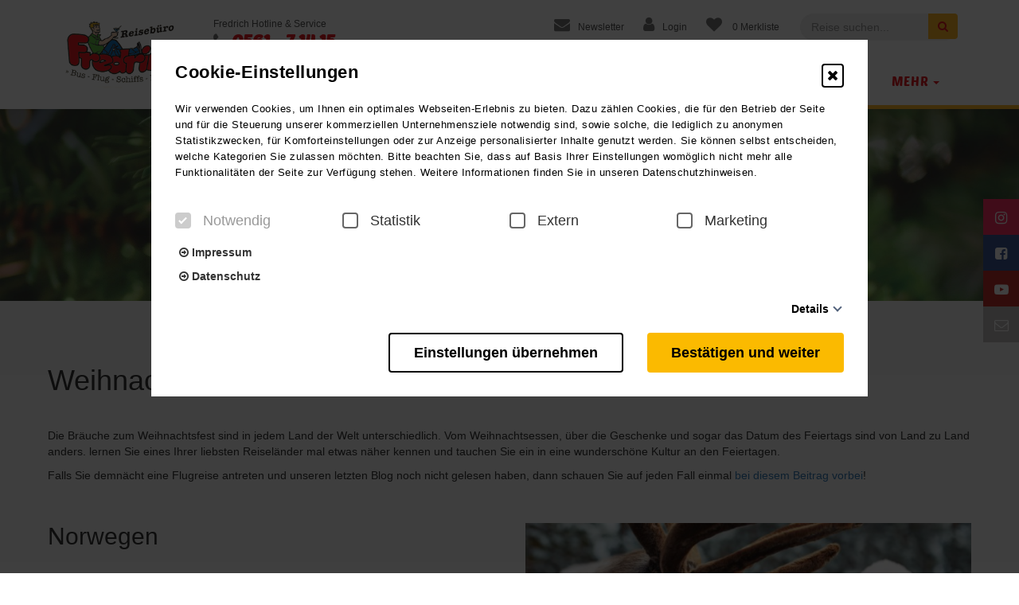

--- FILE ---
content_type: text/html; charset=UTF-8
request_url: https://www.fredrich.de/blog-weihnachtsbraeuche/
body_size: 31502
content:
<!DOCTYPE html>
<html lang="de">
<head>
<meta charset="UTF-8">
<meta http-equiv="X-UA-Compatible" content="IE=edge">
<meta name="viewport" content="initial-scale=1.0,width=device-width,user-scalable=0"/>
<title>Weihnachtsbräuche | Fredrich Reisen | Home</title>
<meta name="description" content="Weihnachten wird in jedem Land der Welt etwas anders zelebriert und in vielen sogar an verschiedenen Tagen im Jahr. Lernen Sie die Weihnachtsbräuche der Welt kennen!">
<link rel="canonical" href="https://www.fredrich.de/blog-weihnachtsbraeuche/" >
<meta property="og:title" content="Weihnachtsbräuche"/>
<meta property="og:type" content="website"/>
<meta property="og:url" content="https://www.fredrich.de/blog-weihnachtsbraeuche/?cache-refresh=1"/>
<meta property="og:image" content="https://www.fredrich.de/files/1160298-1076563-V1-P0-944x630.jpg"/>
<meta property="og:site_name" content="Fredrich Reisen | Home"/>
<meta property="og:description" content="Weihnachten wird in jedem Land der Welt etwas anders zelebriert und in vielen sogar an verschiedenen Tagen im Jahr. Lernen Sie die Weihnachtsbräuche der Welt kennen!"/>



<script>
    var cookie_consent_gtm = "";
    var cookie_consent_ttc = "";

    pm_read_cookie('GTM-optout');
    pm_read_cookie('truetravel_ttconsent');

    function pm_read_cookie(cookie) {
        var my_cookie_eq = cookie + "=";
        var ca = document.cookie.split(';');
        for(var i=0;i < ca.length; i++) {
            var c = ca[i];
            while (c.charAt(0) ==' ') {
                c = c.substring(1,c.length);
            }
            if (c.indexOf(my_cookie_eq) == 0) {
                if (cookie == 'GTM-optout') {
                    cookie_content_gtm = c.replace(cookie + '=', '');
                }
                else {
                    cookie_content_ttc = JSON.parse(atob(c.replace(cookie + '=', '')));
                }
            }
        }

        return null
    }

    if (document.cookie.split(';').some(function(item) {return item.trim().indexOf('GTM-optout=') == 0}))
    {

        var gaPropertyID	=	'UA-83628882-1';

        document.write('\x3Cscript>');
        document.write("var disableStrGoogleAnalaytics = 'ga-disable-' + gaPropertyID;");
        document.write("if (document.cookie.indexOf(disableStrGoogleAnalaytics + '=true') > -1)");
        document.write("{");
        document.write(" window[disableStrGoogleAnalaytics] = true;");
        document.write("}");
        document.write("function gaOptout()");
        document.write("{");
        document.write("document.cookie = disableStrGoogleAnalaytics + '=true; expires=Thu, 31 Dec 2099 23:59:59 UTC; path=/';");
        document.write("window[disableStrGoogleAnalaytics] = true;");
        document.write("}");
        document.write('\x3C/script>');

        document.write('\x3Cscript async src="https://www.googletagmanager.com/gtag/js?id=UA-83628882-1">\x3C/script>');

        document.write('\x3Cscript>');
        document.write("window.dataLayer = window.dataLayer || [];");
        document.write("function gtag(){dataLayer.push(arguments);}");
        document.write("gtag('js', new Date());");
        document.write("gtag('config', gaPropertyID,{ 'anonymize_ip': true });");
        document.write('\x3C/script>');

        document.write('\x3Cscript src="https://cdn-eu.pagesense.io/js/20083747003/52efd677493e4160a865621bd3036520.js">\x3C/script>');
        
    }
</script>

<script>

    var cookie_consent_gtm = "";
    var cookie_consent_ttc = "";

    pm_read_cookie('GTM-optout');
    pm_read_cookie('truetravel_ttconsent');

    function pm_read_cookie(cookie) {
        var my_cookie_eq = cookie + "=";
        var ca = document.cookie.split(';');
        for(var i=0;i < ca.length; i++) {
            var c = ca[i];
            while (c.charAt(0) ==' ') {
                c = c.substring(1,c.length);
            }
            if (c.indexOf(my_cookie_eq) == 0) {
                if (cookie == 'GTM-optout') {
                    cookie_content_gtm = c.replace(cookie + '=', '');
                }
                else {
                    cookie_content_ttc = JSON.parse(atob(c.replace(cookie + '=', '')));
                }
            }
        }

        return null
    }

    if (document.cookie.split(';').some(function(item) {return item.trim().indexOf('GTM-optout=') == 0}))
    {
        /*
        document.write('\x3Cscript>');
        document.write("var fpProperty = 'mde-service';");
        document.write("var fpdisableStr = 'fp-disable-' + fpProperty;");
        document.write(" function fpOptout() {");
        document.write("document.cookie = fpdisableStr + '=true; expires=Thu, 31 Dec 2099 23:59:59 UTC; path=/';");
        document.write("window[fpdisableStr] = true;");
        document.write("alert('Der Facebook Pixel ist deaktiviert und wird nicht mehr geladen, bitte Seiten neu laden');");
        document.write("}");
        document.write("function activatePixelMDE() {");
        document.write("document.cookie = fpdisableStr+'=true; Max-Age=-99999999;path=/';");
        document.write("window[fpdisableStr] = false;");
        document.write('alert("Facebook Pixel wird beim nächsten Laden der Seite aktiviert");');
        document.write("}");
        document.write("if (document.cookie.indexOf(fpdisableStr + '=true') > -1) {");
        document.write("} else {");
        document.write("!function(f,b,e,v,n,t,s)");
        document.write("{if(f.fbq)return;n=f.fbq=function(){n.callMethod?");
        document.write("n.callMethod.apply(n,arguments):n.queue.push(arguments)};");
        document.write("if(!f._fbq)f._fbq=n;n.push=n;n.loaded=!0;n.version='2.0';");
        document.write("n.queue=[];t=b.createElement(e);t.async=!0;");
        document.write("t.src=v;s=b.getElementsByTagName(e)[0];");
        document.write("s.parentNode.insertBefore(t,s)}(window, document,'script',");
        document.write("'https://connect.facebook.net/en_US/fbevents.js');");
        document.write("fbq('init', '295924151149148');");
        document.write("fbq('track', 'PageView');");
        document.write("}");
        document.write('\x3C/script>');
        */
    }
    

</script>


<script type="application/ld+json">
{
  "@context": "http://schema.org",
  "@type": "Organization",
  "address": {
    "@type": "PostalAddress",
    "addressLocality": "Lohfelden, Deutschland",
    "postalCode": "34253",
    "streetAddress": "Lange Str. 57"
  },
  "email": "info@fredrich.de",
  "faxNumber": "0561 - 5 10 11 98",
  "name": "Reisebüro Fredrich GmbH",
  "legalname": "Reisebüro Fredrich GmbH",
  "logo": "https://www.fredrich.de/files/fredrich_reisen.png",
  "telephone": "0561 - 7 14 15",
  "url": "https://www.fredrich.de",
"sameAs": ["https://www.facebook.com/ReisebueroFredrich/","https://www.instagram.com/fredrichreisen/","https://www.qualitybus.de/fredrich-reisebuero/","https://www.youtube.com/channel/UCZooU46dUYzBA0pexk0oDpg"]
}
</script>
    <link rel='stylesheet' id='jquery-bxslider-css'  href='https://www.fredrich.de/wp-content/plugins/bb-plugin/css/jquery.bxslider.css?ver=2.3.2.6' type='text/css' media='all' />
<link rel='stylesheet' id='foundation-icons-css'  href='https://cdnjs.cloudflare.com/ajax/libs/foundicons/3.0.0/foundation-icons.css?ver=2.3.2.6' type='text/css' media='all' />
<link rel='stylesheet' id='fl-builder-layout-2133-css'  href='https://www.fredrich.de/files/bb-plugin/cache/2133-layout.css?ver=82e2967719ba0d0db26219a9d49a44da' type='text/css' media='all' />
<link rel='stylesheet' id='owlcarousel-css'  href='https://www.fredrich.de/wp-content/themes/truetheme/_template/libraries/owlcarousel/assets/owl.carousel.min.css?ver=4.9.28' type='text/css' media='all' />
<link rel='stylesheet' id='fl-builder-google-fonts-5820be01832a54878f6c32a9519bd38d-css'  href='//fonts.pm-srv-14.de/css?family=Biryani%3A400%2C600&#038;ver=4.9.28' type='text/css' media='all' />
<link rel='stylesheet' id='css_cache-css'  href='https://www.fredrich.de/files/lesscss/cache/https_styles.css?ver=1761512789' type='text/css' media='all' />
<script type='text/javascript' src='https://www.fredrich.de/wp-content/themes/truetheme/_template/js/jquery-pack.js.php?ver=1.0'></script>
<script type='text/javascript' src='https://www.fredrich.de/wp-content/themes/truetheme-child/_template/js/global.js?ver=1.0'></script>
<link rel='prev' title='Tipps Flugreisen &#8211; So starten Sie entspannt in den nächsten Urlaub' href='https://www.fredrich.de/blog-tipps-flugreisen/' />
<link rel='next' title='Die besten Gebiete zum Rodeln und Skifahren' href='https://www.fredrich.de/blog-rodeln-skifahren/' />
        <script src="https://www.fredrich.de/wp-content/plugins/cookie_consent/js/cookie_.js.php"></script>
        
<!-- Facebook Pixel Code -->
<script type='text/javascript'>
!function(f,b,e,v,n,t,s){if(f.fbq)return;n=f.fbq=function(){n.callMethod?
n.callMethod.apply(n,arguments):n.queue.push(arguments)};if(!f._fbq)f._fbq=n;
n.push=n;n.loaded=!0;n.version='2.0';n.queue=[];t=b.createElement(e);t.async=!0;
t.src=v;s=b.getElementsByTagName(e)[0];s.parentNode.insertBefore(t,s)}(window,
document,'script','https://connect.facebook.net/en_US/fbevents.js');
</script>
<!-- End Facebook Pixel Code -->
<script type='text/javascript'>
  fbq('init', '972914100322881', [], {
    "agent": "wordpress-4.9.28-1.8.0"
});
</script><script type='text/javascript'>
  fbq('track', 'PageView', []);
</script>
<!-- Facebook Pixel Code -->
<noscript>
<img height="1" width="1" style="display:none" alt="fbpx"
src="https://www.facebook.com/tr?id=972914100322881&ev=PageView&noscript=1" />
</noscript>
<!-- End Facebook Pixel Code -->
<link rel="icon" href="https://www.fredrich.de/files/fredrich_reisen-150x145.png" sizes="32x32" />
<link rel="icon" href="https://www.fredrich.de/files/fredrich_reisen.png" sizes="192x192" />
<link rel="apple-touch-icon-precomposed" href="https://www.fredrich.de/files/fredrich_reisen.png" />
<meta name="msapplication-TileImage" content="https://www.fredrich.de/files/fredrich_reisen.png" />
		<style type="text/css" id="wp-custom-css">
			/*
Hier kannst du dein eigenes CSS einfügen.

Klicke auf das Hilfe-Symbol oben, um mehr zu lernen.
*/
.fruehzahlerrabatt-btn  {
box-shadow: inset 0 0 0 3px #fecb26;
}

[data-type="fulltext"] .controls .result  {
    margin-bottom: -1px;
    padding: 3px 0;
    font-size: 10px;
}

[data-type="fulltext"] .controls .result a {
    font-size: 12px;
}		</style>
	    <!-- Google Tag Manager -->
    <script>
        var cookie_consent_gtm = "";
        var cookie_consent_ttc = "";

        pm_read_cookie('GTM-optout');
        pm_read_cookie('truetravel_ttconsent');

        function pm_read_cookie(cookie) {
            var my_cookie_eq = cookie + "=";
            var ca = document.cookie.split(';');
            for(var i=0;i < ca.length; i++) {
                var c = ca[i];
                while (c.charAt(0) ==' ') {
                    c = c.substring(1,c.length);
                }
                if (c.indexOf(my_cookie_eq) == 0) {
                    if (cookie == 'GTM-optout') {
                        cookie_content_gtm = c.replace(cookie + '=', '');
                    }
                    else {
                        cookie_content_ttc = JSON.parse(atob(c.replace(cookie + '=', '')));
                    }
                }
            }

            return null
        }

        if (document.cookie.split(';').some(function(item) {return item.trim().indexOf('GTM-optout=') == 0})) {
            document.write('\x3Cscript>');
            document.write("(function(w,d,s,l,i){w[l]=w[l]||[];w[l].push({'gtm.start':");
            document.write("new Date().getTime(),event:'gtm.js'});var f=d.getElementsByTagName(s)[0],");
            document.write("j=d.createElement(s),dl=l!='dataLayer'?'&l='+l:'';j.async=true;j.src=");
            document.write("'https://www.googletagmanager.com/gtm.js?id='+i+dl;f.parentNode.insertBefore(j,f);");
            document.write(" })(window,document,'script','dataLayer','GTM-W4CHHKR');");
            document.write('\x3C/script>');
        }
    </script>
    <!-- End Google Tag Manager -->
</head>
<body class="post-template-default single single-post postid-2133 single-format-standard fl-builder">
<script>
    var cookie_consent_gtm = "";
    var cookie_consent_ttc = "";

    pm_read_cookie('GTM-optout');
    pm_read_cookie('truetravel_ttconsent');

    function pm_read_cookie(cookie) {
        var my_cookie_eq = cookie + "=";
        var ca = document.cookie.split(';');
        for(var i=0;i < ca.length; i++) {
            var c = ca[i];
            while (c.charAt(0) ==' ') {
                c = c.substring(1,c.length);
            }
            if (c.indexOf(my_cookie_eq) == 0) {
                if (cookie == 'GTM-optout') {
                    cookie_content_gtm = c.replace(cookie + '=', '');
                }
                else {
                    cookie_content_ttc = JSON.parse(atob(c.replace(cookie + '=', '')));
                }
            }
        }

        return null
    }

    if (document.cookie.split(';').some(function(item) {return item.trim().indexOf('GTM-optout=') == 0})) {

        document.write('\x3Cnoscript>');
        document.write('\x3Ciframe src="https://www.googletagmanager.com/ns.html?id=GTM-W4CHHKR" height="0" width="0" style="display:none;visibility:hidden">\x3C/iframe>');
        document.write('\x3C/noscript>');
        
    }
</script>


</div>
<div class="fl-builder-content fl-builder-content-2133 fl-builder-content-primary fl-builder-global-templates-locked" data-post-id="2133"><div class="fl-row fl-row-full-width fl-row-bg-color fl-node-5df89f281fd2e header-row" data-node="5df89f281fd2e">
	<div class="fl-row-content-wrap">
						<div class="fl-row-content fl-row-full-width fl-node-content">
		
<div class="fl-col-group fl-node-579611dd3e3e4" data-node="579611dd3e3e4">
			<div class="fl-col fl-node-579611dd3e487" data-node="579611dd3e487">
	<div class="fl-col-content fl-node-content">
	<div class="fl-module fl-module-tt-header-sub fl-node-579611dd3e451" data-node="579611dd3e451">
	<div class="fl-module-content fl-node-content">
		
<div class="sidelayer right hidden-print hidden-xs">

    
        <div class="sidelayer-item">
            <a target="_blank"  href="https://www.instagram.com/fredrichreisen/"  style="background-color: #ff3064;" data-content="https://www.instagram.com/fredrichreisen/">
                <i class="fa fa-instagram"></i>
                <div class="headline">
                    Instagram                </div> 
            </a>
        </div>
    
        <div class="sidelayer-item">
            <a target="_blank"  href="https://www.facebook.com/ReisebueroFredrich"  style="background-color: #3b5998;" data-content="https://www.facebook.com/ReisebueroFredrich">
                <i class="fa fa-facebook-square"></i>
                <div class="headline">
                    Facebook                </div> 
            </a>
        </div>
    
        <div class="sidelayer-item">
            <a target="_blank"  href="https://www.youtube.com/channel/UCZooU46dUYzBA0pexk0oDpg"  style="background-color: #c4302b;" data-content="https://www.youtube.com/channel/UCZooU46dUYzBA0pexk0oDpg">
                <i class="fa fa-youtube-play"></i>
                <div class="headline">
                    YouTube                </div> 
            </a>
        </div>
    
        <div class="sidelayer-item">
            <a target="_blank"  href="mailto:info@fredrich.de"  style="background-color: #c4bfbf;" data-content="mailto:info@fredrich.de">
                <i class="fa fa-envelope-o"></i>
                <div class="headline">
                    E-Mail                </div> 
            </a>
        </div>
    </div>

<div class="modal fade" id="myModal" tabindex="-1" role="dialog" aria-labelledby="myModalLabel">
    <div class="modal-dialog" role="document">
        <div class="modal-content">
            <div class="modal-header">
                <button type="button" class="close" data-dismiss="modal" aria-label="Close"><span aria-hidden="true">&times;</span></button>
            </div>
            <div class="modal-body"></div>
        </div>
    </div>
</div>

<script type="text/javascript">
    (function ($) {
        $(document).ready(function () {
            $('a.showinmodal').click(function() {
                var content = $(this).data("content");
                $( ".modal-content .modal-body" ).load(content + " .fl-builder-content", { limit: 25 }, function() {
                    $('#myModal').modal();
                });
            });
        });
    })(jQuery);
</script>
<div class="site-header hidden-xs hidden-print">
        <div class="row">
            <div class="col-xs-2 logo">
                                                <a class="img-wrapper" href="/">
                    <div class="img-contain" style="background-image: url('https://www.fredrich.de/files/fredrich_reisen.png');"></div>
                </a>
                
                            </div>
                        <div class="hotline col-md-3 hidden-sm">
                                    <span class="info">
                        Fredrich Hotline & Service                    </span>
                    <span class="phone">
                        <span class="fa fa-phone"></span>
                        <a href="tel://0561 - 7 14 15" class="nostyle">0561 - 7 14 15</a>
                    </span>
                    <span class="zeiten">Mo. - Fr.: 09 - 13 Uhr <br>Mo. - Fr.: 14 - 18 Uhr</span>
                                            </div>
            <div class="col-xs-10 col-sm-10 col-md-7 search-action">
                
                <div class="actions">
                    <a href="/newsletter/" class="header-action-newsletter nostyle">
<i class="fa fa-envelope"></i>Newsletter
</a>
                                        <a href="/profile/login/" class="account popover-field_ nostyle" name="account">
                        <i class="fa fa-user"></i>Login
                    </a>

                    
                    
<div class="tt-fav-list-teaser" onclick="window.location.href='https://www.fredrich.de/merkliste/'">
    <div class="favlist  " name="favlist">

        <i class="fa fa-heart"></i>




        <div class="favlist-count">
            <span class="loading"><i class="fa fa-spinner fa-spin"></i></span>
            <span class="count count_ajax_favlist">0</span>
                            <span>Merkliste</span>
                    </div>
    </div>

    
</div>
<script>
	$(document).ready(function(){
		$.post(FLBuilderLayoutConfig.paths.wpAjaxUrl+'?no-cache=1', {
			action: 'tt_favlist_count',
			dataType: 'json'
		}).done(function(data){
			data	=	JSON.parse(data);
			$('.count_ajax_favlist').html(data.count);
		});
	});
</script>
                                    </div>
                <div class="single-search">
                                            <form class="form-inline" action="https://www.fredrich.de/suchen/" method="GET">
                            <div class="input-group">
                                <input type="text" data-uname="f994e0e62f8b25bc8a91f6930bd93d7f" class="form-control pm_fulltext" autocomplete="off" placeholder="Reise suchen..." name="pm_fulltext" id="pm_fulltext">
                                <span class="input-group-btn">
                                    <button class="btn btn-default" type="submit"><span class="fa fa-search"></span></button>
                                </span>
                            </div>
                            <div class="tt-popover" name="f994e0e62f8b25bc8a91f6930bd93d7f" data-type="fulltext">
                                <div class="controls row">
                                    <div id="result-f994e0e62f8b25bc8a91f6930bd93d7f">

                                    </div>

                                    <br style="clear: both;">
                                </div>
                            </div>
                            <script type="text/javascript">

                                
                                $( document ).ready(function() {


                                    $("input[data-uname=f994e0e62f8b25bc8a91f6930bd93d7f]").keyup(function() {

                                        if($(this).val() != '') {
                                            livesearch_f994e0e62f8b25bc8a91f6930bd93d7f(this, true);
                                        }else{
                                            livesearch_f994e0e62f8b25bc8a91f6930bd93d7f(this, false);
                                        }
                                        return false;
                                    });

                                    var ajaxurl = "https://www.fredrich.de/wp-admin/admin-ajax.php?no-cache=1";


                                    function livesearch_f994e0e62f8b25bc8a91f6930bd93d7f(item, openwindow){
                                        var r = $.post(ajaxurl, {
                                                action: 'tt_livesearch',
                                                search: $(item).val(),
                                                tree_map: {'1549':'Reiseart','1553':'Reiseziel','1549':'Tagesfahrt'},
                                                show_objects: 1,
                                                objects_name: 'Reisen',
                                                resultpage: 'https://www.fredrich.de/suchen/',
                                                id_object_type: ''                                            }
                                            ,
                                            function (html){
                                                $("#result-f994e0e62f8b25bc8a91f6930bd93d7f").html(html);
                                                if(openwindow === true){
                                                    $("div[name=f994e0e62f8b25bc8a91f6930bd93d7f]").show();
                                                }

                                            },
                                            'html');
                                    }

                                                                        // Init
                                    livesearch_f994e0e62f8b25bc8a91f6930bd93d7f($("input[data-uname=f994e0e62f8b25bc8a91f6930bd93d7f]"), false);
                                    
                                });
                            </script>

                        </form>
                                    </div>
            </div>
        </div>

</div>
<div class="header_action container">
    <div class="account-popover tt-popover" name="account">
             </div>
        <div class="merkliste-popover tt-popover" name="merkliste">
        <div class="h5">Merkliste</div>

           <div class="insert-fav-list"><i class="fa fa-circle-o-notch rotating"></i></div>

    </div>
        <div class="search_box tt-popover" name="search_box">
        <form class="form-inline" action="https://www.fredrich.de/suchen/" method="GET">
            <div class="input-group">
                <input type="text" data-uname="f994e0e62f8b25bc8a91f6930bd93d7f" class="form-control pm_fulltext" autocomplete="off" placeholder="Reise suchen..." name="pm_fulltext" id="pm_fulltext">
                <span class="input-group-btn">
                    <button class="btn btn-default" type="submit"><span class="fa fa-search"></span></button>
                </span>
            </div>
        </form>
    </div>
</div>
	</div>
</div>
	</div>
</div>
	</div>

<div class="fl-col-group fl-node-5faf491f044ef" data-node="5faf491f044ef">
			<div class="fl-col fl-node-5faf491f04f36" data-node="5faf491f04f36">
	<div class="fl-col-content fl-node-content">
	<div class="fl-module fl-module-tt-header-nav fl-node-579611dd3e4bd" data-node="579611dd3e4bd">
	<div class="fl-module-content fl-node-content">
		

<header class="hidden-print tt-header-nav">
    <nav class="mainNavbar navbar navbar-top navbar-inverse" role="banner">
        <div class="small_header visible-xs">
            <div class="logo_small">
                                <a class="img-wrapper" href="/">
                    <div class="img-contain" style="background-image: url('https://www.fredrich.de/files/fredrich_reisen.png');"></div>
                </a>
            </div>

            <a href="https://www.fredrich.de/profile/login/" class="account_small nostyle" name="account">
                <span class="fa fa-user"></span>
            </a>

            <div class="merkliste_small">
                
<div class="tt-fav-list-teaser" >
    <div class="favlist  popover-field" name="favlist">

        <i class="fa fa-heart"></i>




        <div class="favlist-count">
            <span class="loading"><i class="fa fa-spinner fa-spin"></i></span>
            <span class="count count_ajax_favlist">0</span>
                    </div>
    </div>

            <div class="favlist-popover tt-popover" name="favlist">
            <div class="h5">Merkliste</div>
            <div class="favlist-popover-list">
                <!-- <i class="fa fa-circle-o-notch rotating"></i> -->
                <p>Es befinden sich keine Reisen in Ihrer Merkliste</p>            </div>
        </div>
    
</div>
<script>
	$(document).ready(function(){
		$.post(FLBuilderLayoutConfig.paths.wpAjaxUrl+'?no-cache=1', {
			action: 'tt_favlist_count',
			dataType: 'json'
		}).done(function(data){
			data	=	JSON.parse(data);
			$('.count_ajax_favlist').html(data.count);
		});
	});
</script>
            </div>
                            <div class="search_small popover-field" name="search_box">
                    <span class="fa fa-search"></span>
                </div>
                    </div>
        <div class="modal-backdrop modal-backdrop-nav" style="display:none;"></div>
        <button class="mainNavigation-btn"><span class="fa fa-bars">MENU</span></button>
        <div class="mainNavigation ">
            <ul id="menu-menu-1" class="nav navbar-nav"><li id="menu-item-3016" class="menu-item menu-item-type-custom menu-item-object-custom menu-item-has-children menu-item-3016 dropdown"><a title="Reisen" href="#" data-toggle="dropdown" class="dropdown-toggle" aria-haspopup="true">Reisen <span class="caret"></span></a>
<ul role="menu" class=" dropdown-menu">
	<li id="menu-item-3020" class="menu-item menu-item-type-custom menu-item-object-custom menu-item-3020"><a title="Reisefinder" href="http://fredrich.de/reisen-suchen">Reisefinder</a></li>
	<li id="menu-item-884" class="menu-item menu-item-type-post_type menu-item-object-page menu-item-884"><a title="Terminübersicht" href="https://www.fredrich.de/reisekalender/">Terminübersicht</a></li>
	<li id="menu-item-1690" class="menu-item menu-item-type-custom menu-item-object-custom menu-item-has-children menu-item-1690 dropdown"><a title="Reisearten">Reisearten</a>
	<ul role="menu" class=" dropdown-menu">
		<li id="menu-item-2752" class="menu-item menu-item-type-post_type menu-item-object-page menu-item-2752"><a title="ROYAL Reisen" href="https://www.fredrich.de/royal-reisen/">ROYAL Reisen</a></li>
		<li id="menu-item-902" class="menu-item menu-item-type-post_type menu-item-object-page menu-item-902"><a title="Rundreisen" href="https://www.fredrich.de/rundreisen/">Rundreisen</a></li>
		<li id="menu-item-1281" class="menu-item menu-item-type-post_type menu-item-object-page menu-item-1281"><a title="Städtereisen" href="https://www.fredrich.de/staedtereisen/">Städtereisen</a></li>
		<li id="menu-item-1279" class="menu-item menu-item-type-post_type menu-item-object-page menu-item-1279"><a title="Erlebnisreisen" href="https://www.fredrich.de/erlebnisreisen-bus/">Erlebnisreisen</a></li>
		<li id="menu-item-1213" class="menu-item menu-item-type-post_type menu-item-object-page menu-item-1213"><a title="Wellnessreisen" href="https://www.fredrich.de/wellness/">Wellnessreisen</a></li>
		<li id="menu-item-1073" class="menu-item menu-item-type-post_type menu-item-object-page menu-item-1073"><a title="Musicalreisen" href="https://www.fredrich.de/musicalreisen/">Musicalreisen</a></li>
		<li id="menu-item-1276" class="menu-item menu-item-type-post_type menu-item-object-page menu-item-1276"><a title="Tagesfahrten" href="https://www.fredrich.de/tagesfahrten/">Tagesfahrten</a></li>
		<li id="menu-item-3035" class="menu-item menu-item-type-post_type menu-item-object-page menu-item-3035"><a title="Weihnachtsmärkte und Adventsreisen" href="https://www.fredrich.de/weihnachtsmaerkteundadvent/">Weihnachtsmärkte und Adventsreisen</a></li>
		<li id="menu-item-3034" class="menu-item menu-item-type-post_type menu-item-object-page menu-item-3034"><a title="Weihnachts-/Silvesterreisen" href="https://www.fredrich.de/weihnachtsundsilvesterreisen/">Weihnachts-/Silvesterreisen</a></li>
		<li id="menu-item-3036" class="menu-item menu-item-type-post_type menu-item-object-page menu-item-3036"><a title="Winter-/Skiurlaub" href="https://www.fredrich.de/skireisen/">Winter-/Skiurlaub</a></li>
		<li id="menu-item-1197" class="menu-item menu-item-type-post_type menu-item-object-page menu-item-1197"><a title="Schiff" href="https://www.fredrich.de/schiffsreisen/">Schiff</a></li>
		<li id="menu-item-1846" class="menu-item menu-item-type-custom menu-item-object-custom menu-item-1846"><a title="Flug" target="_blank" href="https://der-urlaubsplaner.de">Flug</a></li>
		<li id="menu-item-3019" class="menu-item menu-item-type-custom menu-item-object-custom menu-item-3019"><a title="Weitere Reisearten" href="http://fredrich.de/suchen">Weitere Reisearten</a></li>
	</ul>
</li>
	<li id="menu-item-2987" class="menu-item menu-item-type-custom menu-item-object-custom menu-item-has-children menu-item-2987 dropdown"><a title="Reiseziele">Reiseziele</a>
	<ul role="menu" class=" dropdown-menu">
		<li id="menu-item-3006" class="menu-item menu-item-type-custom menu-item-object-custom menu-item-has-children menu-item-3006 dropdown"><a title="Italien">Italien</a>
		<ul role="menu" class=" dropdown-menu">
			<li id="menu-item-3000" class="menu-item menu-item-type-post_type menu-item-object-page menu-item-3000"><a title="Alles in Italien" href="https://www.fredrich.de/busreisen-italien/">Alles in Italien</a></li>
			<li id="menu-item-2991" class="menu-item menu-item-type-post_type menu-item-object-page menu-item-2991"><a title="Gardasee" href="https://www.fredrich.de/busreise-gardasee/">Gardasee</a></li>
			<li id="menu-item-2997" class="menu-item menu-item-type-post_type menu-item-object-page menu-item-2997"><a title="Toskana" href="https://www.fredrich.de/busreise-toskana/">Toskana</a></li>
			<li id="menu-item-2995" class="menu-item menu-item-type-post_type menu-item-object-page menu-item-2995"><a title="Rom" href="https://www.fredrich.de/busreise-rom/">Rom</a></li>
		</ul>
</li>
		<li id="menu-item-3010" class="menu-item menu-item-type-post_type menu-item-object-page menu-item-3010"><a title="Kroatien" href="https://www.fredrich.de/busreisen-kroatien/">Kroatien</a></li>
		<li id="menu-item-3005" class="menu-item menu-item-type-custom menu-item-object-custom menu-item-has-children menu-item-3005 dropdown"><a title="Frankreich">Frankreich</a>
		<ul role="menu" class=" dropdown-menu">
			<li id="menu-item-3003" class="menu-item menu-item-type-post_type menu-item-object-page menu-item-3003"><a title="Alles in Frankreich" href="https://www.fredrich.de/busreise-frankreich/">Alles in Frankreich</a></li>
			<li id="menu-item-3001" class="menu-item menu-item-type-post_type menu-item-object-page menu-item-3001"><a title="Paris" href="https://www.fredrich.de/busreisen-paris-staedtereise-angebote-nach-paris-mit-hotel/">Paris</a></li>
			<li id="menu-item-2994" class="menu-item menu-item-type-post_type menu-item-object-page menu-item-2994"><a title="Normandie" href="https://www.fredrich.de/busreise-normandie/">Normandie</a></li>
		</ul>
</li>
		<li id="menu-item-3004" class="menu-item menu-item-type-custom menu-item-object-custom menu-item-has-children menu-item-3004 dropdown"><a title="Vereinigtes Königreich &amp; Irland">Vereinigtes Königreich &#038; Irland</a>
		<ul role="menu" class=" dropdown-menu">
			<li id="menu-item-3017" class="menu-item menu-item-type-post_type menu-item-object-page menu-item-3017"><a title="England" href="https://www.fredrich.de/busreise-england/">England</a></li>
			<li id="menu-item-2996" class="menu-item menu-item-type-post_type menu-item-object-page menu-item-2996"><a title="Schottland" href="https://www.fredrich.de/busreise-schottland/">Schottland</a></li>
			<li id="menu-item-2992" class="menu-item menu-item-type-post_type menu-item-object-page menu-item-2992"><a title="Irland" href="https://www.fredrich.de/busreise-irland/">Irland</a></li>
		</ul>
</li>
		<li id="menu-item-3007" class="menu-item menu-item-type-custom menu-item-object-custom menu-item-has-children menu-item-3007 dropdown"><a title="Skandinavien">Skandinavien</a>
		<ul role="menu" class=" dropdown-menu">
			<li id="menu-item-3002" class="menu-item menu-item-type-post_type menu-item-object-page menu-item-3002"><a title="Alles in Skandinavien" href="https://www.fredrich.de/busreisen-skandinavien/">Alles in Skandinavien</a></li>
			<li id="menu-item-2993" class="menu-item menu-item-type-post_type menu-item-object-page menu-item-2993"><a title="Nordkap &amp; Lofoten" href="https://www.fredrich.de/busreise-nordkap/">Nordkap &#038; Lofoten</a></li>
		</ul>
</li>
		<li id="menu-item-3015" class="menu-item menu-item-type-custom menu-item-object-custom menu-item-3015"><a title="Osteuropa" href="https://www.fredrich.de/busreise-osteuropa">Osteuropa</a></li>
		<li id="menu-item-2998" class="menu-item menu-item-type-post_type menu-item-object-page menu-item-2998"><a title="Wien" href="https://www.fredrich.de/busreise-wien/">Wien</a></li>
		<li id="menu-item-2989" class="menu-item menu-item-type-post_type menu-item-object-page menu-item-2989"><a title="Amsterdam" href="https://www.fredrich.de/busreise-amsterdam/">Amsterdam</a></li>
		<li id="menu-item-3018" class="menu-item menu-item-type-custom menu-item-object-custom menu-item-3018"><a title="Weitere Reiseziele" href="http://fredrich.de/suchen">Weitere Reiseziele</a></li>
	</ul>
</li>
</ul>
</li>
<li id="menu-item-2529" class="menu-item menu-item-type-post_type menu-item-object-page menu-item-2529"><a title="Reisekatalog" href="https://www.fredrich.de/reisekatalog/">Reisekatalog</a></li>
<li id="menu-item-2722" class="menu-item menu-item-type-post_type menu-item-object-page menu-item-2722"><a title="Fuhrpark" href="https://www.fredrich.de/ueber-uns/fuhrpark/">Fuhrpark</a></li>
<li id="menu-item-684" class="menu-item menu-item-type-post_type menu-item-object-page menu-item-has-children menu-item-684 dropdown"><a title="Mehr" href="#" data-toggle="dropdown" class="dropdown-toggle" aria-haspopup="true">Mehr <span class="caret"></span></a>
<ul role="menu" class=" dropdown-menu">
	<li id="menu-item-2102" class="menu-item menu-item-type-post_type menu-item-object-page menu-item-2102"><a title="Über uns" href="https://www.fredrich.de/ueber-uns/">Über uns</a></li>
	<li id="menu-item-685" class="menu-item menu-item-type-post_type menu-item-object-page menu-item-685"><a title="Mitarbeiter" href="https://www.fredrich.de/mitarbeiter/">Mitarbeiter</a></li>
	<li id="menu-item-2522" class="menu-item menu-item-type-post_type menu-item-object-page menu-item-2522"><a title="Reisekatalog" href="https://www.fredrich.de/reisekatalog/">Reisekatalog</a></li>
	<li id="menu-item-1328" class="menu-item menu-item-type-post_type menu-item-object-page menu-item-1328"><a title="Reise-Blog" href="https://www.fredrich.de/blog/">Reise-Blog</a></li>
	<li id="menu-item-2721" class="menu-item menu-item-type-custom menu-item-object-custom menu-item-2721"><a title="Königsklasse ROYAL" href="https://www.fredrich.de/ueber-uns/fuhrpark/koenigsklasse-royal/">Königsklasse ROYAL</a></li>
	<li id="menu-item-2842" class="menu-item menu-item-type-post_type menu-item-object-page menu-item-2842"><a title="Zustiege &amp; Haustürservice" href="https://www.fredrich.de/zustiege/">Zustiege &#038; Haustürservice</a></li>
	<li id="menu-item-778" class="menu-item menu-item-type-post_type menu-item-object-page menu-item-778"><a title="Reise Gutschein" href="https://www.fredrich.de/service/gutscheinbestellung/">Reise Gutschein</a></li>
	<li id="menu-item-690" class="menu-item menu-item-type-post_type menu-item-object-page menu-item-690"><a title="Reisebus mieten" href="https://www.fredrich.de/reisebus-mieten/">Reisebus mieten</a></li>
	<li id="menu-item-687" class="menu-item menu-item-type-post_type menu-item-object-page menu-item-687"><a title="Newsletter" href="https://www.fredrich.de/service/newsletter/">Newsletter</a></li>
	<li id="menu-item-2507" class="menu-item menu-item-type-post_type menu-item-object-page menu-item-2507"><a title="Jobs &#038; Karriere" href="https://www.fredrich.de/jobs/">Jobs &#038; Karriere</a></li>
	<li id="menu-item-2803" class="menu-item menu-item-type-post_type menu-item-object-page menu-item-2803"><a title="Kontakt" href="https://www.fredrich.de/service/kontakt/">Kontakt</a></li>
	<li id="menu-item-2868" class="menu-item menu-item-type-custom menu-item-object-custom menu-item-2868"><a title="FAQ" href="https://www.fredrich.de/service/faq/">FAQ</a></li>
</ul>
</li>
</ul>

                            <div class="socialmedia">
            <a href="https://www.facebook.com/ReisebueroFredrich/" target="_blank"><i class="fa fa-facebook"></i></a><a href="https://www.instagram.com/fredrichreisen/" target="_blank"><i class="fa fa-instagram"></i></a><a href="https://www.qualitybus.de/fredrich-reisebuero/" target="_blank"><i class="fa fa-bus"></i></a><a href="https://www.youtube.com/channel/UCZooU46dUYzBA0pexk0oDpg" target="_blank"><i class="fa fa-youtube"></i></a>                </div>
                    </div>
    </nav>
</header>	</div>
</div>
	</div>
</div>
	</div>
		</div>
	</div>
</div>
<div class="fl-row fl-row-full-width fl-row-bg-photo fl-node-5df89f28201c2" data-node="5df89f28201c2">
	<div class="fl-row-content-wrap">
						<div class="fl-row-content fl-row-full-width fl-node-content">
		
<div class="fl-col-group fl-node-5df89f2820268" data-node="5df89f2820268">
			<div class="fl-col fl-node-5df89f28201fa" data-node="5df89f28201fa">
	<div class="fl-col-content fl-node-content">
		</div>
</div>
	</div>
		</div>
	</div>
</div>
<div class="fl-row fl-row-fixed-width fl-row-bg-none fl-node-5df89f2820231" data-node="5df89f2820231">
	<div class="fl-row-content-wrap">
						<div class="fl-row-content fl-row-fixed-width fl-node-content">
				</div>
	</div>
</div>
<div class="fl-row fl-row-fixed-width fl-row-bg-none fl-node-5df89f281fd9f" data-node="5df89f281fd9f">
	<div class="fl-row-content-wrap">
						<div class="fl-row-content fl-row-fixed-width fl-node-content">
		
<div class="fl-col-group fl-node-5df89f281fdbf" data-node="5df89f281fdbf">
			<div class="fl-col fl-node-5df89f281fdf6" data-node="5df89f281fdf6">
	<div class="fl-col-content fl-node-content">
	<div class="fl-module fl-module-heading fl-node-5df89f28202ae" data-node="5df89f28202ae">
	<div class="fl-module-content fl-node-content">
		<h1 class="fl-heading">
		<span class="fl-heading-text">Weihnachtsbräuche - das Weihnachtsfest in der Welt  </span>
	</h1>
	</div>
</div>
<div class="fl-module fl-module-rich-text fl-node-5df89f281fe2d" data-node="5df89f281fe2d">
	<div class="fl-module-content fl-node-content">
		<div class="fl-rich-text">
	<p>Die Bräuche zum Weihnachtsfest sind in jedem Land der Welt unterschiedlich. Vom Weihnachtsessen, über die Geschenke und sogar das Datum des Feiertags sind von Land zu Land anders. lernen Sie eines Ihrer liebsten Reiseländer mal etwas näher kennen und tauchen Sie ein in eine wunderschöne Kultur an den Feiertagen.</p>
<p>Falls Sie demnächt eine Flugreise antreten und unseren letzten Blog noch nicht gelesen haben, dann schauen Sie auf jeden Fall einmal <a href="https://www.fredrich.de/blog-tipps-flugreisen/">bei diesem Beitrag vorbei</a>! </p>
</div>
	</div>
</div>
	</div>
</div>
	</div>

<div class="fl-col-group fl-node-5df89f281fe63" data-node="5df89f281fe63">
			<div class="fl-col fl-node-5df89f281fe9a fl-col-has-cols" data-node="5df89f281fe9a">
	<div class="fl-col-content fl-node-content">
	
<div class="fl-col-group fl-node-5df89f2820097 fl-col-group-nested" data-node="5df89f2820097">
			<div class="fl-col fl-node-5df89f28200ce fl-col-small" data-node="5df89f28200ce">
	<div class="fl-col-content fl-node-content">
	<div class="fl-module fl-module-heading fl-node-5df8a73edfc65" data-node="5df8a73edfc65">
	<div class="fl-module-content fl-node-content">
		<h2 class="fl-heading">
		<span class="fl-heading-text">Norwegen</span>
	</h2>
	</div>
</div>
<div class="fl-module fl-module-rich-text fl-node-5df89f282031b" data-node="5df89f282031b">
	<div class="fl-module-content fl-node-content">
		<div class="fl-rich-text">
	<p>In Norwegen wird das Weihnachtsfest, wie bei uns, <strong>am 24. Dezember</strong> gefeiert. Vor Weihnachten ist es hier in vielen Firmen üblich, dass der Arbeitgeber das "Julbord" - eine Art Weihnachtsbuffet - für seine Mitarbeiter ausrichtet. Am Feiertag selbst sitzen am Vormittag viele Familien zusammen vor dem Fernseher und schauen sich Weihnachtsfilme an. Bei dem Weihnachtsbaumschmuck wird gern auf natürliche Materialien wie Stroh und Zapfen gesetzt. Außerdem wird der Baumschmuck gern von Kindern der Familie selbst gebastelt. Am Abend sind alle festlich gekleidet und es gibt das <strong>Weihnachtsmahl</strong> bestehend aus Schweine- oder Lammrippchen mit kartoffeln, norwegischem Sauerkraut und Steckrüben. Wenn Kinder bei dem Fest dabei sind, kommt der <strong>"Julenissen" und verteilt die Geschenke</strong>. Der "Nisse" an sich ist eine Art Kobold und kommt an Weihnachten als Weihnachtskobold in die Häuser. Ein weiterer Brauch ist, dass die Kinder sich als<strong> "Julebukk"</strong> (Weihnachtsbock) verkleiden, von Tür zu Tür gehen und nach Süßigkeiten verlangen. Der 25. Dezember wird nach dem großen Fest zum Ruhen genutzt, wohingegen der 26. in vielen Pubs und Bars schon wieder fröhlich gefeiert wird.</p>
</div>
	</div>
</div>
<div class="fl-module fl-module-tt-teaser-favtours fl-node-5df8b22747ec1" data-node="5df8b22747ec1">
	<div class="fl-module-content fl-node-content">
			</div>
</div>
<div class="fl-module fl-module-heading fl-node-5df89f2820465" data-node="5df89f2820465">
	<div class="fl-module-content fl-node-content">
		<h2 class="fl-heading">
		<span class="fl-heading-text">Kroatien</span>
	</h2>
	</div>
</div>
<div class="fl-module fl-module-rich-text fl-node-5df89f28202e5" data-node="5df89f28202e5">
	<div class="fl-module-content fl-node-content">
		<div class="fl-rich-text">
	<p>In Kroatien wird Heiligabend wieder, wie bei uns, <strong>am 24. Dezember</strong> gefeiert. Der bekannteste und wichtigste Brauch des Festes, ist der <strong>Brauch des Barbaraweizens</strong>, welcher meistens am "Barbaratag" (04. Dezember) auf einem Teller ausgesät wird. An Heiligabend, genannt "Badnjak", wird diese Aussaat dann mit Kerzen geschmückt. das Wort für Weihnachten stammt hier von einem <strong>Baumstamm ab, welcher an Heiligabend angezündet wird</strong> und den ganzen Tag zur Feier brennen soll. Auch in Kroatien gibt es Geschenke, die verpackt und einen Weihnachtsbaum, der geschmückt wird. <strong>Ein spätes, festliches Abendessen</strong> besteht oft aus Fisch (oft Kabeljau), wonach viele die Kirche für die <strong>Mitternachtsmesse</strong> besuchen. Die Geschenke dürfen allerdings nicht an Heiligabend, sondern erst am ersten Weihnachtsfeiertag geöffnet werden. Allgemein sind die Feiertage geprägt von viel Besuch und Anrufen, als zeichen der gegenseitigen Wertschätzung.</p>
</div>
	</div>
</div>
<div class="fl-module fl-module-photo fl-node-5df8c21a47c0b" data-node="5df8c21a47c0b">
	<div class="fl-module-content fl-node-content">
		<div class="fl-photo fl-photo-align-center" itemscope itemtype="https://schema.org/ImageObject">
	<div class="fl-photo-content fl-photo-img-jpg">
				<img class="fl-photo-img wp-image-2137 size-full" src="https://www.fredrich.de/files/pinata-1937444_640.jpg" alt="Weihnachtsbräuche" itemprop="image" height="426" width="640" title="Weihnachtsbräuche" srcset="https://www.fredrich.de/files/pinata-1937444_640.jpg 640w, https://www.fredrich.de/files/pinata-1937444_640-600x399.jpg 600w, https://www.fredrich.de/files/pinata-1937444_640-350x233.jpg 350w" sizes="(max-width: 640px) 100vw, 640px" />
					</div>
	</div>
	</div>
</div>
<div class="fl-module fl-module-heading fl-node-5df8c2f3bad4e" data-node="5df8c2f3bad4e">
	<div class="fl-module-content fl-node-content">
		<h2 class="fl-heading">
		<span class="fl-heading-text">GB & USA</span>
	</h2>
	</div>
</div>
<div class="fl-module fl-module-rich-text fl-node-5df8c3256ff84" data-node="5df8c3256ff84">
	<div class="fl-module-content fl-node-content">
		<div class="fl-rich-text">
	<p>In den <strong>Vereinigten Staaten</strong> ist die gesamte Weihnachtszeit ein wichtiger Bestandteil der amerikanischen Kultur und wird oft auch als "X-mas" oder "Yule" bezeichent. Die Bräuche die hier zu Weihnachten vollzogen werden, sind uns vorallem <strong>aus Film und Fernsehen mehr als bekannt</strong>. Dazu zählen z.B. der Weihnachtsmann als "<strong>Santa Claus</strong>", der Weihnachtsbaum, Weihnachtskarten, Weihnachtslieder, der Weihnachtsbaumschmuck mit bunten Lichterketten und viel Lametta und der Kuss unter dem <strong>Mistelzweig</strong>. Der Weihnachtsmann kommt durch den Schornstein und findet am Weihnachtsbaum immer <strong>Milch und Kekse</strong> zur stärkung vor. Heiligabend wird am 24. Dezember gefeiert, aber die <strong>Weihnachtsgeschenke werden erst am 25. Dezember geöffnet</strong>.</p>
<p>Auch in <strong>Großbritannien</strong> findet die Bescherung erst am Morgen des 25. Dezember statt. Am Abend zuvor werden <strong>Socken</strong> (vorzugsweise an den Kamin) gehangen, welche dann mit kleinen Geschenken und Süßigkeitenvom Weihnachtsmann oder auch "<strong>Father Christmas</strong>" befüllt werden. Am ersten Weihnachtsfeiertag sitzen fast alle Briten vor dem Fernseher und verfolgen die <strong>Ansprache der Queen zu Weihnachten</strong>. Der zweite Weihnachtsfeiertag ist hier der "<strong>Boxing Day</strong>", welcher ganz im Zeichen der <strong>Nächstenliebe</strong> zu Kollegen, Nachbarn, Bedürftigen und Freunden stehen soll.</p>
</div>
	</div>
</div>
<div class="fl-module fl-module-photo fl-node-5df8ceab8d2a1" data-node="5df8ceab8d2a1">
	<div class="fl-module-content fl-node-content">
		<div class="fl-photo fl-photo-align-center" itemscope itemtype="https://schema.org/ImageObject">
	<div class="fl-photo-content fl-photo-img-jpg">
				<img class="fl-photo-img wp-image-2140 size-full" src="https://www.fredrich.de/files/cake-1072523_640.jpg" alt="Weihnachtsbräuche" itemprop="image" height="480" width="640" title="Weihnachtsbräuche" srcset="https://www.fredrich.de/files/cake-1072523_640.jpg 640w, https://www.fredrich.de/files/cake-1072523_640-600x450.jpg 600w, https://www.fredrich.de/files/cake-1072523_640-350x263.jpg 350w" sizes="(max-width: 640px) 100vw, 640px" />
					</div>
	</div>
	</div>
</div>
<div class="fl-module fl-module-heading fl-node-5df8cf3cd8a80" data-node="5df8cf3cd8a80">
	<div class="fl-module-content fl-node-content">
		<h2 class="fl-heading">
		<span class="fl-heading-text">Spanien</span>
	</h2>
	</div>
</div>
<div class="fl-module fl-module-rich-text fl-node-5df8cfd94596b" data-node="5df8cfd94596b">
	<div class="fl-module-content fl-node-content">
		<div class="fl-rich-text">
	<p>In Spanien beginnt die Weihnachtszeit mit der Auslosung der <strong>Weihnachtslotterie am 22. Dezember</strong>. Auch hier wird Heiligabend im engsten Kreis der Familie gefeiert und die meisten Spanier gehen zur traditionellen <strong>Mitternachtsmesse "Misa de Gallo"</strong>. Die Feiertage 25. &amp; 26. Dezember werden, ähnlich wie bei uns, mit Besuch der Familie und gemeinsamen Mittagessen verbracht. Ein besonderer Brauch ist das <strong>"Fest der ungschuldigen Kinder" am 28</strong>. Dezember, an dem man versucht die Anderen <strong>durch erfundene oder falsche Geschichten und Nachrichten reinzulegen</strong> - sogar die Medien machen bei diesem Brauch mit. Außerdem bringt vtraditionell <strong>nicht der Weihnachtsmann die Geschenke, sondern die Heiligen Drei Könige</strong>. Diese kommen auf Kamelen dahergeritten, weshalb die Kinder <strong>Wasser und Brot vor der Tür bereitstellen</strong> sollen, wo sie dann am Morgen des 06. Januars ihre Geschenke vorfinden - natürlich nur, wenn sie das Jahr über artig waren!</p>
</div>
	</div>
</div>
	</div>
</div>
			<div class="fl-col fl-node-5df89f2820105 fl-col-small" data-node="5df89f2820105">
	<div class="fl-col-content fl-node-content">
	<div class="fl-module fl-module-photo fl-node-5df89f28203f6" data-node="5df89f28203f6">
	<div class="fl-module-content fl-node-content">
		<div class="fl-photo fl-photo-align-center" itemscope itemtype="https://schema.org/ImageObject">
	<div class="fl-photo-content fl-photo-img-jpg">
				<img class="fl-photo-img wp-image-2135 size-resp-medium" src="https://www.fredrich.de/files/1219947-1136505-V1-P0-650x433.jpg" alt="Weihnachtsbräuche" itemprop="image" height="433" width="650" title="Weihnachtsbräuche" srcset="https://www.fredrich.de/files/1219947-1136505-V1-P0-650x433.jpg 650w, https://www.fredrich.de/files/1219947-1136505-V1-P0-600x400.jpg 600w, https://www.fredrich.de/files/1219947-1136505-V1-P0-768x512.jpg 768w, https://www.fredrich.de/files/1219947-1136505-V1-P0-1200x800.jpg 1200w, https://www.fredrich.de/files/1219947-1136505-V1-P0-1140x760.jpg 1140w, https://www.fredrich.de/files/1219947-1136505-V1-P0-350x233.jpg 350w, https://www.fredrich.de/files/1219947-1136505-V1-P0-945x630.jpg 945w" sizes="(max-width: 650px) 100vw, 650px" />
					</div>
	</div>
	</div>
</div>
<div class="fl-module fl-module-heading fl-node-5df89f282042d" data-node="5df89f282042d">
	<div class="fl-module-content fl-node-content">
		<h2 class="fl-heading">
		<span class="fl-heading-text">Russland</span>
	</h2>
	</div>
</div>
<div class="fl-module fl-module-rich-text fl-node-5df89f281ff78" data-node="5df89f281ff78">
	<div class="fl-module-content fl-node-content">
		<div class="fl-rich-text">
	<p>In Russland wird Weihnachten<strong> am 07. Januar und Heiligabend am 06. Januar gefeiert</strong> - Der 07. Januar ist nach dem julianischen Kalender der 25. Dezember! Nach Ostern ist dieser Feiertag der wichtigste des ganzen Jahres. <strong>Die Geschenke und ein reichliches Mahl gibt es allerdings schon am 31. Januar zu "Neujahr"</strong>. Den Weihnachtsbaum, genannt "Jolka", gibt es hier zwar auch, ist aber kein sehr weit verbreiteter Brauch. Das<strong> "Heilige Mahl" umfasst ganze 12 Gerichte</strong>, wobei jedes Gericht einem der 12 Apostel Jesu gewidmet wird. Außerdem wird das Weihnachtsfasten , welches vom 28. Dezember bis zum 06. Januar geht, beendet. Die feierliche Weihnachtsmesse findet in der Nacht auf den 7. Januar statt.<br />Statt dem Weihnachtsmann kommt in Russland <strong>"Djed Moros"</strong> (Väterchen Frost) und bringt in Begleitung von seiner Enkelin "Snjegurotschka" (Schneeflöckchen) den Kindern die Geschenke.</p>
</div>
	</div>
</div>
<div class="fl-module fl-module-photo fl-node-5df8b755150d3" data-node="5df8b755150d3">
	<div class="fl-module-content fl-node-content">
		<div class="fl-photo fl-photo-align-center" itemscope itemtype="https://schema.org/ImageObject">
	<div class="fl-photo-content fl-photo-img-jpg">
				<img class="fl-photo-img wp-image-2136 size-resp-medium" src="https://www.fredrich.de/files/767226-683493-V1-P0-650x433.jpg" alt="Weihnachtsbräuche" itemprop="image" height="433" width="650" title="Weihnachtsbräuche" srcset="https://www.fredrich.de/files/767226-683493-V1-P0-650x433.jpg 650w, https://www.fredrich.de/files/767226-683493-V1-P0-600x400.jpg 600w, https://www.fredrich.de/files/767226-683493-V1-P0-768x512.jpg 768w, https://www.fredrich.de/files/767226-683493-V1-P0-1200x800.jpg 1200w, https://www.fredrich.de/files/767226-683493-V1-P0-1140x760.jpg 1140w, https://www.fredrich.de/files/767226-683493-V1-P0-350x233.jpg 350w, https://www.fredrich.de/files/767226-683493-V1-P0-945x630.jpg 945w" sizes="(max-width: 650px) 100vw, 650px" />
					</div>
	</div>
	</div>
</div>
<div class="fl-module fl-module-heading fl-node-5df8b78ee2d67" data-node="5df8b78ee2d67">
	<div class="fl-module-content fl-node-content">
		<h2 class="fl-heading">
		<span class="fl-heading-text">Mexiko</span>
	</h2>
	</div>
</div>
<div class="fl-module fl-module-rich-text fl-node-5df8bda0cd7c1" data-node="5df8bda0cd7c1">
	<div class="fl-module-content fl-node-content">
		<div class="fl-rich-text">
	<p>Als nächstes sind wir zu Weihnachten in Mexiko! Die Mexikaner feiern gut, gern und häufig und auch deshalb beginnt das Feiern von Weihnachten hier schon <strong>am 15. Dezember</strong>, während der "Posadas". Diese <strong>"Posadas"</strong> werden jeden Tag bei einer anderen Familie abgehalten und es gibt Buñuelos (süsse Krapfen), Fruchtpunsch für die Kinder und einen "Ponche con Piquete", also einen Punsch mit Tequila für die Erwachsenen. Außerdem gibt es bei diesen Veranstaltungen<strong> viel Musik und Tanz</strong>.</p>
<p>Für die Kinder werden oft <strong>Piñatas mit Süßigkeiten gefüllt</strong>, welche dann aufgehängt und zerschlagen werden sollen. Heiligabend wird gern nicht nur im kleinen Kreis gefeiert, sondern auch <strong>mit der ganzen, großen Familie</strong>. Das Festessen besteht traditionell aus <strong>Kabeljau oder einem andern Fisch</strong>, wobei heute auch der Truthahn (genau wie der Weihnachtsbaum) immer mehr Einzug in die Tradition erhält. Das Essen wird in den meisten Familien erst spät, oder sogar erst nach der Mitternachtsmesse, zu sich genommen. Die Weihnachtskrippe wird in Mexiko als "nacimiento" bezeichnet. <strong>Erst an Heiligabend wird das Jesuskind zu den anderen Figuren gelegt</strong>, um zu symbolisieren, dass es geboren wurde.</p>
<p>&nbsp;</p>
</div>
	</div>
</div>
<div class="fl-module fl-module-photo fl-node-5df8ca88decae" data-node="5df8ca88decae">
	<div class="fl-module-content fl-node-content">
		<div class="fl-photo fl-photo-align-center" itemscope itemtype="https://schema.org/ImageObject">
	<div class="fl-photo-content fl-photo-img-jpg">
				<img class="fl-photo-img wp-image-2139 size-full" src="https://www.fredrich.de/files/traditional-home-1111032_640.jpg" alt="Weihnachtsbräuche" itemprop="image" height="319" width="640" title="Weihnachtsbräuche" srcset="https://www.fredrich.de/files/traditional-home-1111032_640.jpg 640w, https://www.fredrich.de/files/traditional-home-1111032_640-600x299.jpg 600w, https://www.fredrich.de/files/traditional-home-1111032_640-350x174.jpg 350w" sizes="(max-width: 640px) 100vw, 640px" />
					</div>
	</div>
	</div>
</div>
<div class="fl-module fl-module-photo fl-node-5df8caacba68e" data-node="5df8caacba68e">
	<div class="fl-module-content fl-node-content">
		<div class="fl-photo fl-photo-align-center" itemscope itemtype="https://schema.org/ImageObject">
	<div class="fl-photo-content fl-photo-img-jpg">
				<img class="fl-photo-img wp-image-2138 size-full" src="https://www.fredrich.de/files/father-christmas-1149928_640.jpg" alt="Weihnachtsbräuche" itemprop="image" height="360" width="640" title="Weihnachtsbräuche" srcset="https://www.fredrich.de/files/father-christmas-1149928_640.jpg 640w, https://www.fredrich.de/files/father-christmas-1149928_640-600x338.jpg 600w, https://www.fredrich.de/files/father-christmas-1149928_640-350x197.jpg 350w" sizes="(max-width: 640px) 100vw, 640px" />
					</div>
	</div>
	</div>
</div>
<div class="fl-module fl-module-heading fl-node-5df8cacce7360" data-node="5df8cacce7360">
	<div class="fl-module-content fl-node-content">
		<h2 class="fl-heading">
		<span class="fl-heading-text">Korea & Japan</span>
	</h2>
	</div>
</div>
<div class="fl-module fl-module-rich-text fl-node-5df8cafaefd9b" data-node="5df8cafaefd9b">
	<div class="fl-module-content fl-node-content">
		<div class="fl-rich-text">
	<p>Nun kommen wir zum Asiatischen Weihnachtsfest in <strong>Korea</strong> und Japan. Südkorea ist das einzige Land im Osten von Asien, welches <strong>Weihnachten als offiziellen Feiertag</strong> feiert. Auch hier gibt es Rituale wie Geschenke, den Weihnachtsbaum und vieles mehr. Die Geschenke werden vom "<strong>Santa Haraboji</strong>" (Großvater Santa) gebracht. Die meisten christlichen Koreaner gehen zum Feiergottestdienste und die jüngeren Gemeindemitglieder gehen singend zu den älteren Mitgliedern, die ihnen <strong>warme Getränke und Kleinigkeiten an Essen</strong> anbieten.</p>
<p>In <strong>Japan</strong> ist Weihnachten kein offizieller Feiertag, dafür aber der Neujahrstag. Das Fest wird seltener als religiöser Feiertag angegangen, sondern eher als Treffen mit Freunden, <strong>Date mit dem Partner</strong> oder Anlass für eine Feier. Speziell ist hier allerdings die "<strong>Weihnachtstorte</strong>", welche weiß wie der Schnee ist und mit Erdbeeren geschmück wird.</p>
</div>
	</div>
</div>
<div class="fl-module fl-module-photo fl-node-5df8d3ae429fd" data-node="5df8d3ae429fd">
	<div class="fl-module-content fl-node-content">
		<div class="fl-photo fl-photo-align-center" itemscope itemtype="https://schema.org/ImageObject">
	<div class="fl-photo-content fl-photo-img-jpg">
				<img class="fl-photo-img wp-image-2141 size-full" src="https://www.fredrich.de/files/christmas-4557827_640.jpg" alt="Weihnachtsbräuche" itemprop="image" height="426" width="640" title="Weihnachtsbräuche" srcset="https://www.fredrich.de/files/christmas-4557827_640.jpg 640w, https://www.fredrich.de/files/christmas-4557827_640-600x399.jpg 600w, https://www.fredrich.de/files/christmas-4557827_640-350x233.jpg 350w" sizes="(max-width: 640px) 100vw, 640px" />
					</div>
	</div>
	</div>
</div>
	</div>
</div>
	</div>
	</div>
</div>
	</div>

<div class="fl-col-group fl-node-5df89f281ffaf" data-node="5df89f281ffaf">
			<div class="fl-col fl-node-5df89f281ffef" data-node="5df89f281ffef">
	<div class="fl-col-content fl-node-content">
	<div class="fl-module fl-module-separator fl-node-5df89f2820028" data-node="5df89f2820028">
	<div class="fl-module-content fl-node-content">
		<div class="fl-separator"></div>
	</div>
</div>
<div class="fl-module fl-module-html fl-node-5df89f28207c6" data-node="5df89f28207c6">
	<div class="fl-module-content fl-node-content">
		<div class="fl-html">
	[ratemypost]
</div>
	</div>
</div>
	</div>
</div>
	</div>
		</div>
	</div>
</div>
<div class="fl-row fl-row-full-width fl-row-bg-none fl-node-5df89f281fed2" data-node="5df89f281fed2">
	<div class="fl-row-content-wrap">
						<div class="fl-row-content fl-row-fixed-width fl-node-content">
		
<div class="fl-col-group fl-node-5df89f281ff0b" data-node="5df89f281ff0b">
			<div class="fl-col fl-node-5df89f281ff42" data-node="5df89f281ff42">
	<div class="fl-col-content fl-node-content">
	<div class="fl-module fl-module-heading fl-node-5df89f2820174" data-node="5df89f2820174">
	<div class="fl-module-content fl-node-content">
		<h1 class="fl-heading">
		<span class="fl-heading-text">Lassen Sie sich weiter Inspirieren von tollen Beiträgen</span>
	</h1>
	</div>
</div>
<div class="fl-module fl-module-post-slider fl-node-5df89f282013c" data-node="5df89f282013c">
	<div class="fl-module-content fl-node-content">
		
	<div class="fl-post-slider" itemscope="itemscope" itemtype="https://schema.org/Blog">
		<div class="fl-post-slider-wrapper">

			<div class="fl-post-slider-post fl-post-slider-background fl-post-slider-has-image swiper-slide" itemscope="itemscope" itemtype="https://schema.org/BlogPosting">	<meta itemscope itemprop="mainEntityOfPage" itemtype="https://schema.org/WebPage" itemid="https://www.fredrich.de/blog-adventszeit-auf-den-weihnachtsmaerkten/" content="Die magische Adventszeit auf den Weihnachtsmärkten" /><meta itemprop="datePublished" content="2023-11-24" /><meta itemprop="dateModified" content="2023-11-24" /><div itemprop="publisher" itemscope itemtype="https://schema.org/Organization"><meta itemprop="name" content="Fredrich Reisen | Home"></div><div itemscope itemprop="author" itemtype="https://schema.org/Person"><meta itemprop="url" content="https://www.fredrich.de/author/rosinfredrich-de/" /><meta itemprop="name" content="Lea Rosin" /></div><div itemscope itemprop="image" itemtype="https://schema.org/ImageObject"><meta itemprop="url" content="https://www.fredrich.de/files/2668695-2595271-V1-P0.jpg" /><meta itemprop="width" content="2000" /><meta itemprop="height" content="1333" /></div><div itemprop="interactionStatistic" itemscope itemtype="https://schema.org/InteractionCounter"><meta itemprop="interactionType" content="https://schema.org/CommentAction" /><meta itemprop="userInteractionCount" content="0" /></div><div class="fl-post-slider-mobile-img"><div class="fl-photo fl-photo-align-center" itemscope itemtype="https://schema.org/ImageObject">
	<div class="fl-photo-content fl-photo-img-jpg">
				<a href="https://www.fredrich.de/blog-adventszeit-auf-den-weihnachtsmaerkten/" target="_self" itemprop="url">
				<img class="fl-photo-img wp-image-2938 size-full" src="https://www.fredrich.de/files/2668695-2595271-V1-P0.jpg" alt="charming Christmas market. Created with generative AI technology." itemprop="image" height="1333" width="2000" title="charming Christmas market. Created with generative AI technology." srcset="https://www.fredrich.de/files/2668695-2595271-V1-P0.jpg 2000w, https://www.fredrich.de/files/2668695-2595271-V1-P0-600x400.jpg 600w, https://www.fredrich.de/files/2668695-2595271-V1-P0-768x512.jpg 768w, https://www.fredrich.de/files/2668695-2595271-V1-P0-1200x800.jpg 1200w, https://www.fredrich.de/files/2668695-2595271-V1-P0-1140x760.jpg 1140w, https://www.fredrich.de/files/2668695-2595271-V1-P0-650x433.jpg 650w, https://www.fredrich.de/files/2668695-2595271-V1-P0-350x233.jpg 350w, https://www.fredrich.de/files/2668695-2595271-V1-P0-945x630.jpg 945w" sizes="(max-width: 2000px) 100vw, 2000px" />
				</a>
					</div>
	</div>
</div><div class="fl-slide-bg-photo fl-post-no-height" style="background-image: url(https://www.fredrich.de/files/2668695-2595271-V1-P0.jpg)"></div><div class="fl-post-slider-content-bg fl-post-no-height"></div>
	<div class="fl-post-slider-content">

		<h3 class="fl-post-slider-title" itemprop="headline"><a href="https://www.fredrich.de/blog-adventszeit-auf-den-weihnachtsmaerkten/" rel="bookmark" title="Die magische Adventszeit auf den Weihnachtsmärkten">Die magische Adventszeit auf den Weihnachtsmärkten</a></h3>
		
				<div class="fl-post-slider-feed-content swiper-no-swiping" itemprop="text">
									<a class="fl-post-slider-feed-more" href="https://www.fredrich.de/blog-adventszeit-auf-den-weihnachtsmaerkten/" title="Die magische Adventszeit auf den Weihnachtsmärkten">Mehr Lesen ></a>
					</div>
		
	</div>

</div>
<div class="fl-post-slider-post fl-post-slider-background fl-post-slider-has-image swiper-slide" itemscope="itemscope" itemtype="https://schema.org/BlogPosting">	<meta itemscope itemprop="mainEntityOfPage" itemtype="https://schema.org/WebPage" itemid="https://www.fredrich.de/blog-die-haeufigsten-fehler-bei-busreisen-und-wie-man-sie-vermeidet/" content="Die häufigsten Fehler bei Busreisen und wie man sie vermeidet &#8211; Fredrich Reisen" /><meta itemprop="datePublished" content="2023-03-25" /><meta itemprop="dateModified" content="2023-03-26" /><div itemprop="publisher" itemscope itemtype="https://schema.org/Organization"><meta itemprop="name" content="Fredrich Reisen | Home"></div><div itemscope itemprop="author" itemtype="https://schema.org/Person"><meta itemprop="url" content="https://www.fredrich.de/author/rosinfredrich-de/" /><meta itemprop="name" content="Lea Rosin" /></div><div itemscope itemprop="image" itemtype="https://schema.org/ImageObject"><meta itemprop="url" content="https://www.fredrich.de/files/20220604_152912.jpg" /><meta itemprop="width" content="4032" /><meta itemprop="height" content="3024" /></div><div itemprop="interactionStatistic" itemscope itemtype="https://schema.org/InteractionCounter"><meta itemprop="interactionType" content="https://schema.org/CommentAction" /><meta itemprop="userInteractionCount" content="0" /></div><div class="fl-post-slider-mobile-img"><div class="fl-photo fl-photo-align-center" itemscope itemtype="https://schema.org/ImageObject">
	<div class="fl-photo-content fl-photo-img-jpg">
				<a href="https://www.fredrich.de/blog-die-haeufigsten-fehler-bei-busreisen-und-wie-man-sie-vermeidet/" target="_self" itemprop="url">
				<img class="fl-photo-img wp-image-2887 size-full" src="https://www.fredrich.de/files/20220604_152912.jpg" alt="20220604_152912" itemprop="image" height="3024" width="4032" title="20220604_152912" srcset="https://www.fredrich.de/files/20220604_152912.jpg 4032w, https://www.fredrich.de/files/20220604_152912-600x450.jpg 600w, https://www.fredrich.de/files/20220604_152912-768x576.jpg 768w, https://www.fredrich.de/files/20220604_152912-1200x900.jpg 1200w, https://www.fredrich.de/files/20220604_152912-1140x855.jpg 1140w, https://www.fredrich.de/files/20220604_152912-650x488.jpg 650w, https://www.fredrich.de/files/20220604_152912-350x263.jpg 350w, https://www.fredrich.de/files/20220604_152912-840x630.jpg 840w" sizes="(max-width: 4032px) 100vw, 4032px" />
				</a>
					</div>
	</div>
</div><div class="fl-slide-bg-photo fl-post-no-height" style="background-image: url(https://www.fredrich.de/files/20220604_152912.jpg)"></div><div class="fl-post-slider-content-bg fl-post-no-height"></div>
	<div class="fl-post-slider-content">

		<h3 class="fl-post-slider-title" itemprop="headline"><a href="https://www.fredrich.de/blog-die-haeufigsten-fehler-bei-busreisen-und-wie-man-sie-vermeidet/" rel="bookmark" title="Die häufigsten Fehler bei Busreisen und wie man sie vermeidet &#8211; Fredrich Reisen">Die häufigsten Fehler bei Busreisen und wie man sie vermeidet &#8211; Fredrich Reisen</a></h3>
		
				<div class="fl-post-slider-feed-content swiper-no-swiping" itemprop="text">
									<a class="fl-post-slider-feed-more" href="https://www.fredrich.de/blog-die-haeufigsten-fehler-bei-busreisen-und-wie-man-sie-vermeidet/" title="Die häufigsten Fehler bei Busreisen und wie man sie vermeidet &#8211; Fredrich Reisen">Mehr Lesen ></a>
					</div>
		
	</div>

</div>
<div class="fl-post-slider-post fl-post-slider-background fl-post-slider-has-image swiper-slide" itemscope="itemscope" itemtype="https://schema.org/BlogPosting">	<meta itemscope itemprop="mainEntityOfPage" itemtype="https://schema.org/WebPage" itemid="https://www.fredrich.de/paris-reiseblog/" content="Eine Busreise nach Paris: Erleben Sie die Stadt der Liebe auf eine neue Art und Weise: Ein Reiseblog mit Tipps und Erlebnissen" /><meta itemprop="datePublished" content="2023-03-06" /><meta itemprop="dateModified" content="2023-03-06" /><div itemprop="publisher" itemscope itemtype="https://schema.org/Organization"><meta itemprop="name" content="Fredrich Reisen | Home"></div><div itemscope itemprop="author" itemtype="https://schema.org/Person"><meta itemprop="url" content="https://www.fredrich.de/author/rosinfredrich-de/" /><meta itemprop="name" content="Lea Rosin" /></div><div itemscope itemprop="image" itemtype="https://schema.org/ImageObject"><meta itemprop="url" content="https://www.fredrich.de/files/2425882-2352457-V1-P0.jpg" /><meta itemprop="width" content="1427" /><meta itemprop="height" content="2000" /></div><div itemprop="interactionStatistic" itemscope itemtype="https://schema.org/InteractionCounter"><meta itemprop="interactionType" content="https://schema.org/CommentAction" /><meta itemprop="userInteractionCount" content="0" /></div><div class="fl-post-slider-mobile-img"><div class="fl-photo fl-photo-align-center" itemscope itemtype="https://schema.org/ImageObject">
	<div class="fl-photo-content fl-photo-img-jpg">
				<a href="https://www.fredrich.de/paris-reiseblog/" target="_self" itemprop="url">
				<img class="fl-photo-img wp-image-2871 size-full" src="https://www.fredrich.de/files/2425882-2352457-V1-P0.jpg" alt="Paris Eiffel Tower and river Seine in Paris, France. Eiffel Tower is one of the most iconic landmarks of Paris" itemprop="image" height="2000" width="1427" title="Paris Eiffel Tower and river Seine in Paris, France. Eiffel Towe" srcset="https://www.fredrich.de/files/2425882-2352457-V1-P0.jpg 1427w, https://www.fredrich.de/files/2425882-2352457-V1-P0-428x600.jpg 428w, https://www.fredrich.de/files/2425882-2352457-V1-P0-768x1076.jpg 768w, https://www.fredrich.de/files/2425882-2352457-V1-P0-856x1200.jpg 856w, https://www.fredrich.de/files/2425882-2352457-V1-P0-1140x1598.jpg 1140w, https://www.fredrich.de/files/2425882-2352457-V1-P0-650x911.jpg 650w, https://www.fredrich.de/files/2425882-2352457-V1-P0-350x491.jpg 350w, https://www.fredrich.de/files/2425882-2352457-V1-P0-450x630.jpg 450w" sizes="(max-width: 1427px) 100vw, 1427px" />
				</a>
					</div>
	</div>
</div><div class="fl-slide-bg-photo fl-post-no-height" style="background-image: url(https://www.fredrich.de/files/2425882-2352457-V1-P0.jpg)"></div><div class="fl-post-slider-content-bg fl-post-no-height"></div>
	<div class="fl-post-slider-content">

		<h3 class="fl-post-slider-title" itemprop="headline"><a href="https://www.fredrich.de/paris-reiseblog/" rel="bookmark" title="Eine Busreise nach Paris: Erleben Sie die Stadt der Liebe auf eine neue Art und Weise: Ein Reiseblog mit Tipps und Erlebnissen">Eine Busreise nach Paris: Erleben Sie die Stadt der Liebe auf eine neue Art und Weise: Ein Reiseblog mit Tipps und Erlebnissen</a></h3>
		
				<div class="fl-post-slider-feed-content swiper-no-swiping" itemprop="text">
									<a class="fl-post-slider-feed-more" href="https://www.fredrich.de/paris-reiseblog/" title="Eine Busreise nach Paris: Erleben Sie die Stadt der Liebe auf eine neue Art und Weise: Ein Reiseblog mit Tipps und Erlebnissen">Mehr Lesen ></a>
					</div>
		
	</div>

</div>
<div class="fl-post-slider-post fl-post-slider-background fl-post-slider-has-image swiper-slide" itemscope="itemscope" itemtype="https://schema.org/BlogPosting">	<meta itemscope itemprop="mainEntityOfPage" itemtype="https://schema.org/WebPage" itemid="https://www.fredrich.de/blumenriviera-reisebericht-copy/" content="Entdecke die Geheimnisse Venedigs: Ein Reiseblog mit Tipps und Erlebnissen" /><meta itemprop="datePublished" content="2023-02-08" /><meta itemprop="dateModified" content="2023-03-06" /><div itemprop="publisher" itemscope itemtype="https://schema.org/Organization"><meta itemprop="name" content="Fredrich Reisen | Home"></div><div itemscope itemprop="author" itemtype="https://schema.org/Person"><meta itemprop="url" content="https://www.fredrich.de/author/rosinfredrich-de/" /><meta itemprop="name" content="Lea Rosin" /></div><div itemscope itemprop="image" itemtype="https://schema.org/ImageObject"><meta itemprop="url" content="https://www.fredrich.de/files/1269624-1186616-V1-P0.jpg" /><meta itemprop="width" content="1898" /><meta itemprop="height" content="1181" /></div><div itemprop="interactionStatistic" itemscope itemtype="https://schema.org/InteractionCounter"><meta itemprop="interactionType" content="https://schema.org/CommentAction" /><meta itemprop="userInteractionCount" content="0" /></div><div class="fl-post-slider-mobile-img"><div class="fl-photo fl-photo-align-center" itemscope itemtype="https://schema.org/ImageObject">
	<div class="fl-photo-content fl-photo-img-jpg">
				<a href="https://www.fredrich.de/blumenriviera-reisebericht-copy/" target="_self" itemprop="url">
				<img class="fl-photo-img wp-image-2864 size-full" src="https://www.fredrich.de/files/1269624-1186616-V1-P0.jpg" alt="1269624-1186616-V1-P0" itemprop="image" height="1181" width="1898" title="1269624-1186616-V1-P0" srcset="https://www.fredrich.de/files/1269624-1186616-V1-P0.jpg 1898w, https://www.fredrich.de/files/1269624-1186616-V1-P0-600x373.jpg 600w, https://www.fredrich.de/files/1269624-1186616-V1-P0-768x478.jpg 768w, https://www.fredrich.de/files/1269624-1186616-V1-P0-1200x747.jpg 1200w, https://www.fredrich.de/files/1269624-1186616-V1-P0-1140x709.jpg 1140w, https://www.fredrich.de/files/1269624-1186616-V1-P0-650x404.jpg 650w, https://www.fredrich.de/files/1269624-1186616-V1-P0-350x218.jpg 350w, https://www.fredrich.de/files/1269624-1186616-V1-P0-1012x630.jpg 1012w" sizes="(max-width: 1898px) 100vw, 1898px" />
				</a>
					</div>
	</div>
</div><div class="fl-slide-bg-photo fl-post-no-height" style="background-image: url(https://www.fredrich.de/files/1269624-1186616-V1-P0.jpg)"></div><div class="fl-post-slider-content-bg fl-post-no-height"></div>
	<div class="fl-post-slider-content">

		<h3 class="fl-post-slider-title" itemprop="headline"><a href="https://www.fredrich.de/blumenriviera-reisebericht-copy/" rel="bookmark" title="Entdecke die Geheimnisse Venedigs: Ein Reiseblog mit Tipps und Erlebnissen">Entdecke die Geheimnisse Venedigs: Ein Reiseblog mit Tipps und Erlebnissen</a></h3>
		
				<div class="fl-post-slider-feed-content swiper-no-swiping" itemprop="text">
									<a class="fl-post-slider-feed-more" href="https://www.fredrich.de/blumenriviera-reisebericht-copy/" title="Entdecke die Geheimnisse Venedigs: Ein Reiseblog mit Tipps und Erlebnissen">Mehr Lesen ></a>
					</div>
		
	</div>

</div>
<div class="fl-post-slider-post fl-post-slider-background fl-post-slider-has-image swiper-slide" itemscope="itemscope" itemtype="https://schema.org/BlogPosting">	<meta itemscope itemprop="mainEntityOfPage" itemtype="https://schema.org/WebPage" itemid="https://www.fredrich.de/blumenriviera-reisebericht/" content="Charmante Blumenriviera – Reisebericht" /><meta itemprop="datePublished" content="2023-01-03" /><meta itemprop="dateModified" content="2022-12-13" /><div itemprop="publisher" itemscope itemtype="https://schema.org/Organization"><meta itemprop="name" content="Fredrich Reisen | Home"></div><div itemscope itemprop="author" itemtype="https://schema.org/Person"><meta itemprop="url" content="https://www.fredrich.de/author/rosinfredrich-de/" /><meta itemprop="name" content="Lea Rosin" /></div><div itemscope itemprop="image" itemtype="https://schema.org/ImageObject"><meta itemprop="url" content="https://www.fredrich.de/files/PHOTO-2022-12-13-10-47-13-5.jpg" /><meta itemprop="width" content="768" /><meta itemprop="height" content="1024" /></div><div itemprop="interactionStatistic" itemscope itemtype="https://schema.org/InteractionCounter"><meta itemprop="interactionType" content="https://schema.org/CommentAction" /><meta itemprop="userInteractionCount" content="0" /></div><div class="fl-post-slider-mobile-img"><div class="fl-photo fl-photo-align-center" itemscope itemtype="https://schema.org/ImageObject">
	<div class="fl-photo-content fl-photo-img-jpg">
				<a href="https://www.fredrich.de/blumenriviera-reisebericht/" target="_self" itemprop="url">
				<img class="fl-photo-img wp-image-2810 size-full" src="https://www.fredrich.de/files/PHOTO-2022-12-13-10-47-13-5.jpg" alt="PHOTO-2022-12-13-10-47-13 (5)" itemprop="image" height="1024" width="768" title="PHOTO-2022-12-13-10-47-13 (5)" srcset="https://www.fredrich.de/files/PHOTO-2022-12-13-10-47-13-5.jpg 768w, https://www.fredrich.de/files/PHOTO-2022-12-13-10-47-13-5-450x600.jpg 450w, https://www.fredrich.de/files/PHOTO-2022-12-13-10-47-13-5-650x867.jpg 650w, https://www.fredrich.de/files/PHOTO-2022-12-13-10-47-13-5-350x467.jpg 350w, https://www.fredrich.de/files/PHOTO-2022-12-13-10-47-13-5-473x630.jpg 473w" sizes="(max-width: 768px) 100vw, 768px" />
				</a>
					</div>
	</div>
</div><div class="fl-slide-bg-photo fl-post-no-height" style="background-image: url(https://www.fredrich.de/files/PHOTO-2022-12-13-10-47-13-5.jpg)"></div><div class="fl-post-slider-content-bg fl-post-no-height"></div>
	<div class="fl-post-slider-content">

		<h3 class="fl-post-slider-title" itemprop="headline"><a href="https://www.fredrich.de/blumenriviera-reisebericht/" rel="bookmark" title="Charmante Blumenriviera – Reisebericht">Charmante Blumenriviera – Reisebericht</a></h3>
		
				<div class="fl-post-slider-feed-content swiper-no-swiping" itemprop="text">
									<a class="fl-post-slider-feed-more" href="https://www.fredrich.de/blumenriviera-reisebericht/" title="Charmante Blumenriviera – Reisebericht">Mehr Lesen ></a>
					</div>
		
	</div>

</div>
<div class="fl-post-slider-post fl-post-slider-background fl-post-slider-has-image swiper-slide" itemscope="itemscope" itemtype="https://schema.org/BlogPosting">	<meta itemscope itemprop="mainEntityOfPage" itemtype="https://schema.org/WebPage" itemid="https://www.fredrich.de/7-vorteile-von-busreisen-im-vergleich-zu-flug-bahnreisen/" content="7 Vorteile von Busreisen im Vergleich zu Flug- &#038; Bahnreisen" /><meta itemprop="datePublished" content="2022-12-20" /><meta itemprop="dateModified" content="2022-12-13" /><div itemprop="publisher" itemscope itemtype="https://schema.org/Organization"><meta itemprop="name" content="Fredrich Reisen | Home"></div><div itemscope itemprop="author" itemtype="https://schema.org/Person"><meta itemprop="url" content="https://www.fredrich.de/author/rosinfredrich-de/" /><meta itemprop="name" content="Lea Rosin" /></div><div itemscope itemprop="image" itemtype="https://schema.org/ImageObject"><meta itemprop="url" content="https://www.fredrich.de/files/8DB6C955-8C6E-431A-8710-DC40735116CC-e1627644126206.jpeg" /><meta itemprop="width" content="1800" /><meta itemprop="height" content="1350" /></div><div itemprop="interactionStatistic" itemscope itemtype="https://schema.org/InteractionCounter"><meta itemprop="interactionType" content="https://schema.org/CommentAction" /><meta itemprop="userInteractionCount" content="0" /></div><div class="fl-post-slider-mobile-img"><div class="fl-photo fl-photo-align-center" itemscope itemtype="https://schema.org/ImageObject">
	<div class="fl-photo-content fl-photo-img-jpeg">
				<a href="https://www.fredrich.de/7-vorteile-von-busreisen-im-vergleich-zu-flug-bahnreisen/" target="_self" itemprop="url">
				<img class="fl-photo-img wp-image-2424 size-full" src="https://www.fredrich.de/files/8DB6C955-8C6E-431A-8710-DC40735116CC-e1627644126206.jpeg" alt="8DB6C955-8C6E-431A-8710-DC40735116CC" itemprop="image" height="1350" width="1800" title="8DB6C955-8C6E-431A-8710-DC40735116CC" srcset="https://www.fredrich.de/files/8DB6C955-8C6E-431A-8710-DC40735116CC-e1627644126206.jpeg 1800w, https://www.fredrich.de/files/8DB6C955-8C6E-431A-8710-DC40735116CC-e1627644126206-600x450.jpeg 600w, https://www.fredrich.de/files/8DB6C955-8C6E-431A-8710-DC40735116CC-e1627644126206-768x576.jpeg 768w, https://www.fredrich.de/files/8DB6C955-8C6E-431A-8710-DC40735116CC-e1627644126206-1200x900.jpeg 1200w, https://www.fredrich.de/files/8DB6C955-8C6E-431A-8710-DC40735116CC-e1627644126206-1140x855.jpeg 1140w, https://www.fredrich.de/files/8DB6C955-8C6E-431A-8710-DC40735116CC-e1627644126206-650x488.jpeg 650w, https://www.fredrich.de/files/8DB6C955-8C6E-431A-8710-DC40735116CC-e1627644126206-350x263.jpeg 350w, https://www.fredrich.de/files/8DB6C955-8C6E-431A-8710-DC40735116CC-e1627644126206-840x630.jpeg 840w" sizes="(max-width: 1800px) 100vw, 1800px" />
				</a>
					</div>
	</div>
</div><div class="fl-slide-bg-photo fl-post-no-height" style="background-image: url(https://www.fredrich.de/files/8DB6C955-8C6E-431A-8710-DC40735116CC-e1627644126206.jpeg)"></div><div class="fl-post-slider-content-bg fl-post-no-height"></div>
	<div class="fl-post-slider-content">

		<h3 class="fl-post-slider-title" itemprop="headline"><a href="https://www.fredrich.de/7-vorteile-von-busreisen-im-vergleich-zu-flug-bahnreisen/" rel="bookmark" title="7 Vorteile von Busreisen im Vergleich zu Flug- &#038; Bahnreisen">7 Vorteile von Busreisen im Vergleich zu Flug- &#038; Bahnreisen</a></h3>
		
				<div class="fl-post-slider-feed-content swiper-no-swiping" itemprop="text">
									<a class="fl-post-slider-feed-more" href="https://www.fredrich.de/7-vorteile-von-busreisen-im-vergleich-zu-flug-bahnreisen/" title="7 Vorteile von Busreisen im Vergleich zu Flug- &#038; Bahnreisen">Mehr Lesen ></a>
					</div>
		
	</div>

</div>
<div class="fl-post-slider-post fl-post-slider-background fl-post-slider-has-image swiper-slide" itemscope="itemscope" itemtype="https://schema.org/BlogPosting">	<meta itemscope itemprop="mainEntityOfPage" itemtype="https://schema.org/WebPage" itemid="https://www.fredrich.de/die-schaetze-italiens-auf-einer-reise-durch-rom-die-toskana-und-die-amalfikueste/" content="Entdecken Sie die Schätze Italiens auf einer Reise durch Rom, die Toskana und die Amalfiküste" /><meta itemprop="datePublished" content="2022-12-12" /><meta itemprop="dateModified" content="2022-12-15" /><div itemprop="publisher" itemscope itemtype="https://schema.org/Organization"><meta itemprop="name" content="Fredrich Reisen | Home"></div><div itemscope itemprop="author" itemtype="https://schema.org/Person"><meta itemprop="url" content="https://www.fredrich.de/author/rosinfredrich-de/" /><meta itemprop="name" content="Lea Rosin" /></div><div itemscope itemprop="image" itemtype="https://schema.org/ImageObject"><meta itemprop="url" content="https://www.fredrich.de/files/2377703-2304281-V1-P0.jpg" /><meta itemprop="width" content="2000" /><meta itemprop="height" content="1205" /></div><div itemprop="interactionStatistic" itemscope itemtype="https://schema.org/InteractionCounter"><meta itemprop="interactionType" content="https://schema.org/CommentAction" /><meta itemprop="userInteractionCount" content="0" /></div><div class="fl-post-slider-mobile-img"><div class="fl-photo fl-photo-align-center" itemscope itemtype="https://schema.org/ImageObject">
	<div class="fl-photo-content fl-photo-img-jpg">
				<a href="https://www.fredrich.de/die-schaetze-italiens-auf-einer-reise-durch-rom-die-toskana-und-die-amalfikueste/" target="_self" itemprop="url">
				<img class="fl-photo-img wp-image-2807 size-full" src="https://www.fredrich.de/files/2377703-2304281-V1-P0.jpg" alt="Summer holiday in Italy. Back view of young woman with straw hat and yellow dress with Atrani village on the background, Amalfi Coast, Italy" itemprop="image" height="1205" width="2000" title="Summer holiday in Italy. Back view of young woman with straw hat" srcset="https://www.fredrich.de/files/2377703-2304281-V1-P0.jpg 2000w, https://www.fredrich.de/files/2377703-2304281-V1-P0-600x362.jpg 600w, https://www.fredrich.de/files/2377703-2304281-V1-P0-768x463.jpg 768w, https://www.fredrich.de/files/2377703-2304281-V1-P0-1200x723.jpg 1200w, https://www.fredrich.de/files/2377703-2304281-V1-P0-1140x687.jpg 1140w, https://www.fredrich.de/files/2377703-2304281-V1-P0-650x392.jpg 650w, https://www.fredrich.de/files/2377703-2304281-V1-P0-350x211.jpg 350w, https://www.fredrich.de/files/2377703-2304281-V1-P0-1046x630.jpg 1046w" sizes="(max-width: 2000px) 100vw, 2000px" />
				</a>
					</div>
	</div>
</div><div class="fl-slide-bg-photo fl-post-no-height" style="background-image: url(https://www.fredrich.de/files/2377703-2304281-V1-P0.jpg)"></div><div class="fl-post-slider-content-bg fl-post-no-height"></div>
	<div class="fl-post-slider-content">

		<h3 class="fl-post-slider-title" itemprop="headline"><a href="https://www.fredrich.de/die-schaetze-italiens-auf-einer-reise-durch-rom-die-toskana-und-die-amalfikueste/" rel="bookmark" title="Entdecken Sie die Schätze Italiens auf einer Reise durch Rom, die Toskana und die Amalfiküste">Entdecken Sie die Schätze Italiens auf einer Reise durch Rom, die Toskana und die Amalfiküste</a></h3>
		
				<div class="fl-post-slider-feed-content swiper-no-swiping" itemprop="text">
									<a class="fl-post-slider-feed-more" href="https://www.fredrich.de/die-schaetze-italiens-auf-einer-reise-durch-rom-die-toskana-und-die-amalfikueste/" title="Entdecken Sie die Schätze Italiens auf einer Reise durch Rom, die Toskana und die Amalfiküste">Mehr Lesen ></a>
					</div>
		
	</div>

</div>
<div class="fl-post-slider-post fl-post-slider-background fl-post-slider-has-image swiper-slide" itemscope="itemscope" itemtype="https://schema.org/BlogPosting">	<meta itemscope itemprop="mainEntityOfPage" itemtype="https://schema.org/WebPage" itemid="https://www.fredrich.de/gardasee/" content="Der Lago di Garda &#8211; traumhafter Gardasee" /><meta itemprop="datePublished" content="2022-05-27" /><meta itemprop="dateModified" content="2022-05-27" /><div itemprop="publisher" itemscope itemtype="https://schema.org/Organization"><meta itemprop="name" content="Fredrich Reisen | Home"></div><div itemscope itemprop="author" itemtype="https://schema.org/Person"><meta itemprop="url" content="https://www.fredrich.de/author/rosinfredrich-de/" /><meta itemprop="name" content="Lea Rosin" /></div><div itemscope itemprop="image" itemtype="https://schema.org/ImageObject"><meta itemprop="url" content="https://www.fredrich.de/files/1339347-1257154-V1-P0.jpg" /><meta itemprop="width" content="5585" /><meta itemprop="height" content="3724" /></div><div itemprop="interactionStatistic" itemscope itemtype="https://schema.org/InteractionCounter"><meta itemprop="interactionType" content="https://schema.org/CommentAction" /><meta itemprop="userInteractionCount" content="0" /></div><div class="fl-post-slider-mobile-img"><div class="fl-photo fl-photo-align-center" itemscope itemtype="https://schema.org/ImageObject">
	<div class="fl-photo-content fl-photo-img-jpg">
				<a href="https://www.fredrich.de/gardasee/" target="_self" itemprop="url">
				<img class="fl-photo-img wp-image-2774 size-full" src="https://www.fredrich.de/files/1339347-1257154-V1-P0.jpg" alt="amazing view on Limone Sul Garda town on Lake Garda" itemprop="image" height="3724" width="5585" title="amazing view on Limone Sul Garda town on Lake Garda" srcset="https://www.fredrich.de/files/1339347-1257154-V1-P0.jpg 5585w, https://www.fredrich.de/files/1339347-1257154-V1-P0-600x400.jpg 600w, https://www.fredrich.de/files/1339347-1257154-V1-P0-768x512.jpg 768w, https://www.fredrich.de/files/1339347-1257154-V1-P0-1200x800.jpg 1200w, https://www.fredrich.de/files/1339347-1257154-V1-P0-1140x760.jpg 1140w, https://www.fredrich.de/files/1339347-1257154-V1-P0-650x433.jpg 650w, https://www.fredrich.de/files/1339347-1257154-V1-P0-350x233.jpg 350w, https://www.fredrich.de/files/1339347-1257154-V1-P0-945x630.jpg 945w" sizes="(max-width: 5585px) 100vw, 5585px" />
				</a>
					</div>
	</div>
</div><div class="fl-slide-bg-photo fl-post-no-height" style="background-image: url(https://www.fredrich.de/files/1339347-1257154-V1-P0.jpg)"></div><div class="fl-post-slider-content-bg fl-post-no-height"></div>
	<div class="fl-post-slider-content">

		<h3 class="fl-post-slider-title" itemprop="headline"><a href="https://www.fredrich.de/gardasee/" rel="bookmark" title="Der Lago di Garda &#8211; traumhafter Gardasee">Der Lago di Garda &#8211; traumhafter Gardasee</a></h3>
		
				<div class="fl-post-slider-feed-content swiper-no-swiping" itemprop="text">
									<a class="fl-post-slider-feed-more" href="https://www.fredrich.de/gardasee/" title="Der Lago di Garda &#8211; traumhafter Gardasee">Mehr Lesen ></a>
					</div>
		
	</div>

</div>
<div class="fl-post-slider-post fl-post-slider-background fl-post-slider-has-image swiper-slide" itemscope="itemscope" itemtype="https://schema.org/BlogPosting">	<meta itemscope itemprop="mainEntityOfPage" itemtype="https://schema.org/WebPage" itemid="https://www.fredrich.de/suedtirol_2021/" content="Eine Reise nach Südtirol mit Jürgen Fredrich" /><meta itemprop="datePublished" content="2021-09-17" /><meta itemprop="dateModified" content="2024-06-24" /><div itemprop="publisher" itemscope itemtype="https://schema.org/Organization"><meta itemprop="name" content="Fredrich Reisen | Home"></div><div itemscope itemprop="author" itemtype="https://schema.org/Person"><meta itemprop="url" content="https://www.fredrich.de/author/celina9899googlemail-com/" /><meta itemprop="name" content="Celina" /></div><div itemscope itemprop="image" itemtype="https://schema.org/ImageObject"><meta itemprop="url" content="https://www.fredrich.de/files/20210827_102751.jpg" /><meta itemprop="width" content="4032" /><meta itemprop="height" content="2268" /></div><div itemprop="interactionStatistic" itemscope itemtype="https://schema.org/InteractionCounter"><meta itemprop="interactionType" content="https://schema.org/CommentAction" /><meta itemprop="userInteractionCount" content="0" /></div><div class="fl-post-slider-mobile-img"><div class="fl-photo fl-photo-align-center" itemscope itemtype="https://schema.org/ImageObject">
	<div class="fl-photo-content fl-photo-img-jpg">
				<a href="https://www.fredrich.de/suedtirol_2021/" target="_self" itemprop="url">
				<img class="fl-photo-img wp-image-2633 size-full" src="https://www.fredrich.de/files/20210827_102751.jpg" alt="Bus Panorama Dolomiten Berge Busreise SÜdtirol" itemprop="image" height="2268" width="4032" title="Südtirol Titelbild August 2021" srcset="https://www.fredrich.de/files/20210827_102751.jpg 4032w, https://www.fredrich.de/files/20210827_102751-600x338.jpg 600w, https://www.fredrich.de/files/20210827_102751-768x432.jpg 768w, https://www.fredrich.de/files/20210827_102751-1200x675.jpg 1200w, https://www.fredrich.de/files/20210827_102751-1140x641.jpg 1140w, https://www.fredrich.de/files/20210827_102751-650x366.jpg 650w, https://www.fredrich.de/files/20210827_102751-350x197.jpg 350w, https://www.fredrich.de/files/20210827_102751-1120x630.jpg 1120w" sizes="(max-width: 4032px) 100vw, 4032px" />
				</a>
					</div>
	</div>
</div><div class="fl-slide-bg-photo fl-post-no-height" style="background-image: url(https://www.fredrich.de/files/20210827_102751.jpg)"></div><div class="fl-post-slider-content-bg fl-post-no-height"></div>
	<div class="fl-post-slider-content">

		<h3 class="fl-post-slider-title" itemprop="headline"><a href="https://www.fredrich.de/suedtirol_2021/" rel="bookmark" title="Eine Reise nach Südtirol mit Jürgen Fredrich">Eine Reise nach Südtirol mit Jürgen Fredrich</a></h3>
		
				<div class="fl-post-slider-feed-content swiper-no-swiping" itemprop="text">
									<a class="fl-post-slider-feed-more" href="https://www.fredrich.de/suedtirol_2021/" title="Eine Reise nach Südtirol mit Jürgen Fredrich">Mehr Lesen ></a>
					</div>
		
	</div>

</div>
<div class="fl-post-slider-post fl-post-slider-background fl-post-slider-has-image swiper-slide" itemscope="itemscope" itemtype="https://schema.org/BlogPosting">	<meta itemscope itemprop="mainEntityOfPage" itemtype="https://schema.org/WebPage" itemid="https://www.fredrich.de/boa-vista/" content="Boa Vista &#8211; Ein Reisebericht von Lea Rosin" /><meta itemprop="datePublished" content="2020-08-05" /><meta itemprop="dateModified" content="2020-10-06" /><div itemprop="publisher" itemscope itemtype="https://schema.org/Organization"><meta itemprop="name" content="Fredrich Reisen | Home"></div><div itemscope itemprop="author" itemtype="https://schema.org/Person"><meta itemprop="url" content="https://www.fredrich.de/author/celina9899googlemail-com/" /><meta itemprop="name" content="Celina" /></div><div itemscope itemprop="image" itemtype="https://schema.org/ImageObject"><meta itemprop="url" content="https://www.fredrich.de/files/WhatsApp-Image-2020-07-14-at-12.02.07.jpeg" /><meta itemprop="width" content="1600" /><meta itemprop="height" content="900" /></div><div itemprop="interactionStatistic" itemscope itemtype="https://schema.org/InteractionCounter"><meta itemprop="interactionType" content="https://schema.org/CommentAction" /><meta itemprop="userInteractionCount" content="0" /></div><div class="fl-post-slider-mobile-img"><div class="fl-photo fl-photo-align-center" itemscope itemtype="https://schema.org/ImageObject">
	<div class="fl-photo-content fl-photo-img-jpeg">
				<a href="https://www.fredrich.de/boa-vista/" target="_self" itemprop="url">
				<img class="fl-photo-img wp-image-2401 size-full" src="https://www.fredrich.de/files/WhatsApp-Image-2020-07-14-at-12.02.07.jpeg" alt="Boa Vista" itemprop="image" height="900" width="1600" title="Boa Vista" srcset="https://www.fredrich.de/files/WhatsApp-Image-2020-07-14-at-12.02.07.jpeg 1600w, https://www.fredrich.de/files/WhatsApp-Image-2020-07-14-at-12.02.07-600x338.jpeg 600w, https://www.fredrich.de/files/WhatsApp-Image-2020-07-14-at-12.02.07-768x432.jpeg 768w, https://www.fredrich.de/files/WhatsApp-Image-2020-07-14-at-12.02.07-1200x675.jpeg 1200w, https://www.fredrich.de/files/WhatsApp-Image-2020-07-14-at-12.02.07-1140x641.jpeg 1140w, https://www.fredrich.de/files/WhatsApp-Image-2020-07-14-at-12.02.07-650x366.jpeg 650w, https://www.fredrich.de/files/WhatsApp-Image-2020-07-14-at-12.02.07-350x197.jpeg 350w, https://www.fredrich.de/files/WhatsApp-Image-2020-07-14-at-12.02.07-1120x630.jpeg 1120w" sizes="(max-width: 1600px) 100vw, 1600px" />
				</a>
					</div>
	</div>
</div><div class="fl-slide-bg-photo fl-post-no-height" style="background-image: url(https://www.fredrich.de/files/WhatsApp-Image-2020-07-14-at-12.02.07.jpeg)"></div><div class="fl-post-slider-content-bg fl-post-no-height"></div>
	<div class="fl-post-slider-content">

		<h3 class="fl-post-slider-title" itemprop="headline"><a href="https://www.fredrich.de/boa-vista/" rel="bookmark" title="Boa Vista &#8211; Ein Reisebericht von Lea Rosin">Boa Vista &#8211; Ein Reisebericht von Lea Rosin</a></h3>
		
				<div class="fl-post-slider-feed-content swiper-no-swiping" itemprop="text">
									<a class="fl-post-slider-feed-more" href="https://www.fredrich.de/boa-vista/" title="Boa Vista &#8211; Ein Reisebericht von Lea Rosin">Mehr Lesen ></a>
					</div>
		
	</div>

</div>
<div class="fl-post-slider-post fl-post-slider-background fl-post-slider-has-image swiper-slide" itemscope="itemscope" itemtype="https://schema.org/BlogPosting">	<meta itemscope itemprop="mainEntityOfPage" itemtype="https://schema.org/WebPage" itemid="https://www.fredrich.de/tagesfahrten-august/" content="Unsere Tagesfahrten im August!" /><meta itemprop="datePublished" content="2020-07-24" /><meta itemprop="dateModified" content="2020-08-03" /><div itemprop="publisher" itemscope itemtype="https://schema.org/Organization"><meta itemprop="name" content="Fredrich Reisen | Home"></div><div itemscope itemprop="author" itemtype="https://schema.org/Person"><meta itemprop="url" content="https://www.fredrich.de/author/celina9899googlemail-com/" /><meta itemprop="name" content="Celina" /></div><div itemscope itemprop="image" itemtype="https://schema.org/ImageObject"><meta itemprop="url" content="https://www.fredrich.de/files/leipzig-3704342_1920-1.jpg" /><meta itemprop="width" content="1800" /><meta itemprop="height" content="1199" /></div><div itemprop="interactionStatistic" itemscope itemtype="https://schema.org/InteractionCounter"><meta itemprop="interactionType" content="https://schema.org/CommentAction" /><meta itemprop="userInteractionCount" content="0" /></div><div class="fl-post-slider-mobile-img"><div class="fl-photo fl-photo-align-center" itemscope itemtype="https://schema.org/ImageObject">
	<div class="fl-photo-content fl-photo-img-jpg">
				<a href="https://www.fredrich.de/tagesfahrten-august/" target="_self" itemprop="url">
				<img class="fl-photo-img wp-image-2390 size-full" src="https://www.fredrich.de/files/leipzig-3704342_1920-1.jpg" alt="leipzig-3704342_1920" itemprop="image" height="1199" width="1800" title="leipzig-3704342_1920" srcset="https://www.fredrich.de/files/leipzig-3704342_1920-1.jpg 1800w, https://www.fredrich.de/files/leipzig-3704342_1920-1-600x400.jpg 600w, https://www.fredrich.de/files/leipzig-3704342_1920-1-768x512.jpg 768w, https://www.fredrich.de/files/leipzig-3704342_1920-1-1200x799.jpg 1200w, https://www.fredrich.de/files/leipzig-3704342_1920-1-1140x759.jpg 1140w, https://www.fredrich.de/files/leipzig-3704342_1920-1-650x433.jpg 650w, https://www.fredrich.de/files/leipzig-3704342_1920-1-350x233.jpg 350w, https://www.fredrich.de/files/leipzig-3704342_1920-1-946x630.jpg 946w" sizes="(max-width: 1800px) 100vw, 1800px" />
				</a>
					</div>
	</div>
</div><div class="fl-slide-bg-photo fl-post-no-height" style="background-image: url(https://www.fredrich.de/files/leipzig-3704342_1920-1.jpg)"></div><div class="fl-post-slider-content-bg fl-post-no-height"></div>
	<div class="fl-post-slider-content">

		<h3 class="fl-post-slider-title" itemprop="headline"><a href="https://www.fredrich.de/tagesfahrten-august/" rel="bookmark" title="Unsere Tagesfahrten im August!">Unsere Tagesfahrten im August!</a></h3>
		
				<div class="fl-post-slider-feed-content swiper-no-swiping" itemprop="text">
									<a class="fl-post-slider-feed-more" href="https://www.fredrich.de/tagesfahrten-august/" title="Unsere Tagesfahrten im August!">Mehr Lesen ></a>
					</div>
		
	</div>

</div>
<div class="fl-post-slider-post fl-post-slider-background fl-post-slider-has-image swiper-slide" itemscope="itemscope" itemtype="https://schema.org/BlogPosting">	<meta itemscope itemprop="mainEntityOfPage" itemtype="https://schema.org/WebPage" itemid="https://www.fredrich.de/blog-berlin/" content="So schön ist Berlin &#8211; Endlich können wir wieder fahren!" /><meta itemprop="datePublished" content="2020-07-17" /><meta itemprop="dateModified" content="2020-07-17" /><div itemprop="publisher" itemscope itemtype="https://schema.org/Organization"><meta itemprop="name" content="Fredrich Reisen | Home"></div><div itemscope itemprop="author" itemtype="https://schema.org/Person"><meta itemprop="url" content="https://www.fredrich.de/author/celina9899googlemail-com/" /><meta itemprop="name" content="Celina" /></div><div itemscope itemprop="image" itemtype="https://schema.org/ImageObject"><meta itemprop="url" content="https://www.fredrich.de/files/IMG_20200712_113004.jpg" /><meta itemprop="width" content="3648" /><meta itemprop="height" content="2736" /></div><div itemprop="interactionStatistic" itemscope itemtype="https://schema.org/InteractionCounter"><meta itemprop="interactionType" content="https://schema.org/CommentAction" /><meta itemprop="userInteractionCount" content="0" /></div><div class="fl-post-slider-mobile-img"><div class="fl-photo fl-photo-align-center" itemscope itemtype="https://schema.org/ImageObject">
	<div class="fl-photo-content fl-photo-img-jpg">
				<a href="https://www.fredrich.de/blog-berlin/" target="_self" itemprop="url">
				<img class="fl-photo-img wp-image-2362 size-full" src="https://www.fredrich.de/files/IMG_20200712_113004.jpg" alt="Berlin" itemprop="image" height="2736" width="3648" title="IMG_20200712_113004" srcset="https://www.fredrich.de/files/IMG_20200712_113004.jpg 3648w, https://www.fredrich.de/files/IMG_20200712_113004-600x450.jpg 600w, https://www.fredrich.de/files/IMG_20200712_113004-768x576.jpg 768w, https://www.fredrich.de/files/IMG_20200712_113004-1200x900.jpg 1200w, https://www.fredrich.de/files/IMG_20200712_113004-1140x855.jpg 1140w, https://www.fredrich.de/files/IMG_20200712_113004-650x488.jpg 650w, https://www.fredrich.de/files/IMG_20200712_113004-350x263.jpg 350w, https://www.fredrich.de/files/IMG_20200712_113004-840x630.jpg 840w" sizes="(max-width: 3648px) 100vw, 3648px" />
				</a>
					</div>
	</div>
</div><div class="fl-slide-bg-photo fl-post-no-height" style="background-image: url(https://www.fredrich.de/files/IMG_20200712_113004.jpg)"></div><div class="fl-post-slider-content-bg fl-post-no-height"></div>
	<div class="fl-post-slider-content">

		<h3 class="fl-post-slider-title" itemprop="headline"><a href="https://www.fredrich.de/blog-berlin/" rel="bookmark" title="So schön ist Berlin &#8211; Endlich können wir wieder fahren!">So schön ist Berlin &#8211; Endlich können wir wieder fahren!</a></h3>
		
				<div class="fl-post-slider-feed-content swiper-no-swiping" itemprop="text">
									<a class="fl-post-slider-feed-more" href="https://www.fredrich.de/blog-berlin/" title="So schön ist Berlin &#8211; Endlich können wir wieder fahren!">Mehr Lesen ></a>
					</div>
		
	</div>

</div>
<div class="fl-post-slider-post fl-post-slider-background fl-post-slider-has-image swiper-slide" itemscope="itemscope" itemtype="https://schema.org/BlogPosting">	<meta itemscope itemprop="mainEntityOfPage" itemtype="https://schema.org/WebPage" itemid="https://www.fredrich.de/blog-kreuzfahrt-orient/" content="Kreuzfahrt Orient &#8211; ein Reisebericht von Jessica Stemmler" /><meta itemprop="datePublished" content="2020-06-02" /><meta itemprop="dateModified" content="2020-06-02" /><div itemprop="publisher" itemscope itemtype="https://schema.org/Organization"><meta itemprop="name" content="Fredrich Reisen | Home"></div><div itemscope itemprop="author" itemtype="https://schema.org/Person"><meta itemprop="url" content="https://www.fredrich.de/author/celina9899googlemail-com/" /><meta itemprop="name" content="Celina" /></div><div itemscope itemprop="image" itemtype="https://schema.org/ImageObject"><meta itemprop="url" content="https://www.fredrich.de/files/17510784913771727451_resized_20200522_094710069.jpg" /><meta itemprop="width" content="2016" /><meta itemprop="height" content="1512" /></div><div itemprop="interactionStatistic" itemscope itemtype="https://schema.org/InteractionCounter"><meta itemprop="interactionType" content="https://schema.org/CommentAction" /><meta itemprop="userInteractionCount" content="0" /></div><div class="fl-post-slider-mobile-img"><div class="fl-photo fl-photo-align-center" itemscope itemtype="https://schema.org/ImageObject">
	<div class="fl-photo-content fl-photo-img-jpg">
				<a href="https://www.fredrich.de/blog-kreuzfahrt-orient/" target="_self" itemprop="url">
				<img class="fl-photo-img wp-image-2281 size-full" src="https://www.fredrich.de/files/17510784913771727451_resized_20200522_094710069.jpg" alt="Kreuzfahrt Orient" itemprop="image" height="1512" width="2016" title="17510784913771727451_resized_20200522_094710069" srcset="https://www.fredrich.de/files/17510784913771727451_resized_20200522_094710069.jpg 2016w, https://www.fredrich.de/files/17510784913771727451_resized_20200522_094710069-600x450.jpg 600w, https://www.fredrich.de/files/17510784913771727451_resized_20200522_094710069-768x576.jpg 768w, https://www.fredrich.de/files/17510784913771727451_resized_20200522_094710069-1200x900.jpg 1200w, https://www.fredrich.de/files/17510784913771727451_resized_20200522_094710069-1140x855.jpg 1140w, https://www.fredrich.de/files/17510784913771727451_resized_20200522_094710069-650x488.jpg 650w, https://www.fredrich.de/files/17510784913771727451_resized_20200522_094710069-350x263.jpg 350w, https://www.fredrich.de/files/17510784913771727451_resized_20200522_094710069-840x630.jpg 840w" sizes="(max-width: 2016px) 100vw, 2016px" />
				</a>
					</div>
	</div>
</div><div class="fl-slide-bg-photo fl-post-no-height" style="background-image: url(https://www.fredrich.de/files/17510784913771727451_resized_20200522_094710069.jpg)"></div><div class="fl-post-slider-content-bg fl-post-no-height"></div>
	<div class="fl-post-slider-content">

		<h3 class="fl-post-slider-title" itemprop="headline"><a href="https://www.fredrich.de/blog-kreuzfahrt-orient/" rel="bookmark" title="Kreuzfahrt Orient &#8211; ein Reisebericht von Jessica Stemmler">Kreuzfahrt Orient &#8211; ein Reisebericht von Jessica Stemmler</a></h3>
		
				<div class="fl-post-slider-feed-content swiper-no-swiping" itemprop="text">
									<a class="fl-post-slider-feed-more" href="https://www.fredrich.de/blog-kreuzfahrt-orient/" title="Kreuzfahrt Orient &#8211; ein Reisebericht von Jessica Stemmler">Mehr Lesen ></a>
					</div>
		
	</div>

</div>
<div class="fl-post-slider-post fl-post-slider-background fl-post-slider-has-image swiper-slide" itemscope="itemscope" itemtype="https://schema.org/BlogPosting">	<meta itemscope itemprop="mainEntityOfPage" itemtype="https://schema.org/WebPage" itemid="https://www.fredrich.de/blog-corona/" content="10 Tipps gegen Langeweile in Zeiten von Corona" /><meta itemprop="datePublished" content="2020-05-01" /><meta itemprop="dateModified" content="2020-05-01" /><div itemprop="publisher" itemscope itemtype="https://schema.org/Organization"><meta itemprop="name" content="Fredrich Reisen | Home"></div><div itemscope itemprop="author" itemtype="https://schema.org/Person"><meta itemprop="url" content="https://www.fredrich.de/author/celina9899googlemail-com/" /><meta itemprop="name" content="Celina" /></div><div itemscope itemprop="image" itemtype="https://schema.org/ImageObject"><meta itemprop="url" content="https://www.fredrich.de/files/summer-4447538_1920.jpg" /><meta itemprop="width" content="1920" /><meta itemprop="height" content="1371" /></div><div itemprop="interactionStatistic" itemscope itemtype="https://schema.org/InteractionCounter"><meta itemprop="interactionType" content="https://schema.org/CommentAction" /><meta itemprop="userInteractionCount" content="0" /></div><div class="fl-post-slider-mobile-img"><div class="fl-photo fl-photo-align-center" itemscope itemtype="https://schema.org/ImageObject">
	<div class="fl-photo-content fl-photo-img-jpg">
				<a href="https://www.fredrich.de/blog-corona/" target="_self" itemprop="url">
				<img class="fl-photo-img wp-image-2268 size-full" src="https://www.fredrich.de/files/summer-4447538_1920.jpg" alt="summer-4447538_1920" itemprop="image" height="1371" width="1920" title="summer-4447538_1920" srcset="https://www.fredrich.de/files/summer-4447538_1920.jpg 1920w, https://www.fredrich.de/files/summer-4447538_1920-600x428.jpg 600w, https://www.fredrich.de/files/summer-4447538_1920-768x548.jpg 768w, https://www.fredrich.de/files/summer-4447538_1920-1200x857.jpg 1200w, https://www.fredrich.de/files/summer-4447538_1920-1140x814.jpg 1140w, https://www.fredrich.de/files/summer-4447538_1920-650x464.jpg 650w, https://www.fredrich.de/files/summer-4447538_1920-350x250.jpg 350w, https://www.fredrich.de/files/summer-4447538_1920-882x630.jpg 882w" sizes="(max-width: 1920px) 100vw, 1920px" />
				</a>
					</div>
	</div>
</div><div class="fl-slide-bg-photo fl-post-no-height" style="background-image: url(https://www.fredrich.de/files/summer-4447538_1920.jpg)"></div><div class="fl-post-slider-content-bg fl-post-no-height"></div>
	<div class="fl-post-slider-content">

		<h3 class="fl-post-slider-title" itemprop="headline"><a href="https://www.fredrich.de/blog-corona/" rel="bookmark" title="10 Tipps gegen Langeweile in Zeiten von Corona">10 Tipps gegen Langeweile in Zeiten von Corona</a></h3>
		
				<div class="fl-post-slider-feed-content swiper-no-swiping" itemprop="text">
									<a class="fl-post-slider-feed-more" href="https://www.fredrich.de/blog-corona/" title="10 Tipps gegen Langeweile in Zeiten von Corona">Mehr Lesen ></a>
					</div>
		
	</div>

</div>
		</div>
			<div class="fl-post-slider-navigation" aria-label="post slider buttons">
			<a class="slider-prev" href="#" aria-label="previous" role="button"><div class="fl-post-slider-svg-container"><svg version="1.1" xmlns="http://www.w3.org/2000/svg" xmlns:xlink="http://www.w3.org/1999/xlink" viewBox="0 0 512 512">
<path d="M398.572,104.287L246.857,256.001l151.715,151.714c3.617,3.618,5.428,7.904,5.428,12.856c0,4.953-1.811,9.238-5.428,12.857 l-47.428,47.428c-3.619,3.619-7.904,5.428-12.857,5.428s-9.238-1.809-12.857-5.428l-212-212c-3.619-3.618-5.428-7.904-5.428-12.856 c0-4.953,1.81-9.238,5.428-12.857l212-212c3.619-3.618,7.904-5.428,12.857-5.428s9.238,1.81,12.857,5.428l47.428,47.429 C402.189,82.19,404,86.476,404,91.428c0,4.953-1.811,9.238-5.428,12.857V104.287z"/>
</svg>
</div></a>
			<a class="slider-next" href="#" aria-label="next" role="button"><div class="fl-post-slider-svg-container"><svg version="1.1" xmlns="http://www.w3.org/2000/svg" xmlns:xlink="http://www.w3.org/1999/xlink" viewBox="0 0 512 512">
<path d="M113.428,407.713l151.715-151.714L113.428,104.285c-3.617-3.618-5.428-7.904-5.428-12.856c0-4.953,1.811-9.238,5.428-12.857 l47.428-47.428c3.619-3.619,7.904-5.428,12.857-5.428s9.238,1.809,12.857,5.428l212,212c3.619,3.618,5.429,7.904,5.429,12.856 c0,4.953-1.81,9.238-5.429,12.857l-212,212c-3.619,3.618-7.904,5.428-12.857,5.428s-9.238-1.81-12.857-5.428l-47.428-47.429 c-3.617-3.618-5.428-7.904-5.428-12.856c0-4.953,1.811-9.238,5.428-12.857V407.713z"/>
</svg>
</div></a>
		</div>
		</div>
	<div class="fl-clear"></div>

	</div>
</div>
	</div>
</div>
	</div>
		</div>
	</div>
</div>
<div class="fl-row fl-row-full-width fl-row-bg-color fl-node-5df89f281fd68 custom-footer" data-node="5df89f281fd68">
	<div class="fl-row-content-wrap">
						<div class="fl-row-content fl-row-full-width fl-node-content">
		
<div class="fl-col-group fl-node-5dce7cd7d5aab" data-node="5dce7cd7d5aab">
			<div class="fl-col fl-node-5dce7cd7d64a6 fl-col-has-cols" data-node="5dce7cd7d64a6">
	<div class="fl-col-content fl-node-content">
	
<div class="fl-col-group fl-node-5dce7e5ad5e68 fl-col-group-nested" data-node="5dce7e5ad5e68">
			<div class="fl-col fl-node-5dce7e5ad6b08 fl-col-small" data-node="5dce7e5ad6b08">
	<div class="fl-col-content fl-node-content">
	<div class="fl-module fl-module-heading fl-node-5dce7db514bca fl-visible-desktop" data-node="5dce7db514bca">
	<div class="fl-module-content fl-node-content">
		<h2 class="fl-heading">
		<span class="fl-heading-text">Fredrich Kundenservice</span>
	</h2>
	</div>
</div>
	</div>
</div>
			<div class="fl-col fl-node-5dce7e5ad6b51 fl-col-small" data-node="5dce7e5ad6b51">
	<div class="fl-col-content fl-node-content">
	<div class="fl-module fl-module-icon fl-node-5dce7e3859b0b fl-visible-desktop" data-node="5dce7e3859b0b">
	<div class="fl-module-content fl-node-content">
		<div class="fl-icon-wrap">

	<span class="fl-icon">
				<i class="fi-telephone" aria-hidden="true"></i>
			</span>
			<div id="fl-icon-text-5dce7e3859b0b" class="fl-icon-text fl-icon-text-wrap fl-icon-text-empty">
											</div>
	
</div>
	</div>
</div>
	</div>
</div>
			<div class="fl-col fl-node-5dce7e5ad6b8d fl-col-small" data-node="5dce7e5ad6b8d">
	<div class="fl-col-content fl-node-content">
	<div class="fl-module fl-module-heading fl-node-5dce7e654d46f fl-visible-desktop" data-node="5dce7e654d46f">
	<div class="fl-module-content fl-node-content">
		<h2 class="fl-heading">
		<span class="fl-heading-text">0561 - 7 14 15</span>
	</h2>
	</div>
</div>
	</div>
</div>
	</div>
<div class="fl-module fl-module-heading fl-node-618f38c949983 fl-visible-medium-mobile" data-node="618f38c949983">
	<div class="fl-module-content fl-node-content">
		<h2 class="fl-heading">
		<span class="fl-heading-text">Fredrich Kundenservice 0561 - 7 14 15</span>
	</h2>
	</div>
</div>
	</div>
</div>
	</div>

<div class="fl-col-group fl-node-618f37d4a01d4" data-node="618f37d4a01d4">
			<div class="fl-col fl-node-618f37d4a179b fl-col-has-cols" data-node="618f37d4a179b">
	<div class="fl-col-content fl-node-content">
	
<div class="fl-col-group fl-node-618f37e580635 fl-col-group-nested" data-node="618f37e580635">
			<div class="fl-col fl-node-618f3cb686f1b fl-col-small" data-node="618f3cb686f1b">
	<div class="fl-col-content fl-node-content">
		</div>
</div>
			<div class="fl-col fl-node-618f37e581d0f" data-node="618f37e581d0f">
	<div class="fl-col-content fl-node-content">
	<div class="fl-module fl-module-heading fl-node-58d249013050c" data-node="58d249013050c">
	<div class="fl-module-content fl-node-content">
		<h4 class="fl-heading">
		<span class="fl-heading-text">Die besten Tipps, Angebote, Inspirationen und mehr!</span>
	</h4>
	</div>
</div>
<div class="fl-module fl-module-tt-form fl-node-5e3c3f296dd51" data-node="5e3c3f296dd51">
	<div class="fl-module-content fl-node-content">
		

<script type="text/javascript">
    
jQuery(document).ready(function () {

    var form_is_valid;
    var redirect_to;

    if(0 > 0)
    {
        $('input[name="katalog[]"]').change(function(){

            $('#max_catalog_message').hide();

            if($('input[name="katalog[]"]:checked').length > 0)
            {
                $(this).removeAttr('checked');
                $('#max_catalog_message').show();

                $('html, body').animate({
                    scrollTop: $("#max_catalog_message").offset().top - 150
                }, 500);
            }
        });
    }

    $("#tt-form-5e3c3f296dd51").on("click", ".send-tt-form", function (event) {
        event.preventDefault();
        form_is_valid = false;
        $("#form-5e3c3f296dd51").submit();

        if (form_is_valid) {

            $(this).attr('disabled', 'disabled').find('i.fa-spinner').css('display', 'block');

           var r = $.post(FLBuilderLayoutConfig.paths.wpAjaxUrl, {
                    action: 'tt_form',
                    formdata: $("#form-5e3c3f296dd51").serialize()
                },

                function (data) {
                    $('.booking-summary-list').html(data);
                },
                'html').done(function (data) {

                    $('.send-tt-form').removeAttr('disabled').find('i.fa-spinner').css('display', 'none');


               
                

                                    $("#tt-form-thankyou-5e3c3f296dd51").show();
                    $("#tt-form-5e3c3f296dd51").hide();
                

            });
        }

    });

    $('#tt-form-5e3c3f296dd51').on('keyup', '*[data-cleverreache]', function(){
        $('#'+$(this).data('cleverreache')).val($(this).val());
    });

    $('#tt-form-5e3c3f296dd51').on('change', '*[data-cleverreach-radio]', function(){
        $('#'+$(this).data('cleverreach-radio')).val($(this).val());
    });

    $('#tt-form-5e3c3f296dd51').on('change', '*[data-cleverreach-select]', function(){
        $('#'+$(this).data('cleverreach-select')).val($(this).val());
    });

    var $messages = $('#error-message-wrapper');

    $.validate({
        form: '#form-5e3c3f296dd51',
        modules: 'date',

        validateOnBlur: false,
        addSuggestions: true,
        /*errorMessagePosition: 'top',*/
        /*errorMessagePosition : $messages,*/
        errorMessagePosition: 'element', // Can be either "top" or "element" or "custom"

        
        onError: function ($form) {
            form_is_valid = false;
        },
        onSuccess: function ($form) {
            form_is_valid = true;
            console.log('valid');

            return false; // Will stop the submission of the form
        },
        onValidate: function ($form) {
            /* return {
             element : $('#some-input'),
             message : 'This input has an invalid value for some reason'
             }*/
        },
        onElementValidate: function (valid, $el, $form, errorMess) {
            //console.log('Input ' + $el.attr('name') + ' is ' + ( valid ? 'VALID' : 'NOT VALID'));
        },

        lang: 'de',

    });




});


</script>

<div id="tt-form-thankyou-5e3c3f296dd51" style="display: none;">
    <p>Lieber Gast/Interessent,</p><p><strong>Nur noch EINEN SCHRITT bis zu Ihren Top-Angeboten: Gehen Sie bitte JETZT in Ihr Postfach und BESTÄTIGEN Sie jetzt Ihre E-Mail-Adresse.</strong></p><p>Unser Tipp für Sie:<br />Fügen Sie unseren Absender Ihrem Adressbuch hinzu damit die Top-Angebote nicht in dem Spam-Ordner landen.</p></div>
<div class="alert alert-warning" id="max_catalog_message" style="display: none;">
	Sie haben die maximale Anzahl an zu bestellenden Katalogen erreicht!
</div>
<div id="tt-form-5e3c3f296dd51" class="tt-form hidden-print">
    <form id="form-5e3c3f296dd51" class="form-horizontal has-validation-callback" role="form" action="" method="POST">

        <input type="hidden" name="post_id" value="2133">
        <!--<input type="hidden" name="post_id" value="">-->
        <input type="hidden" name="node_id" value="5e3c3f296dd51">
        <input type="hidden" name="template_id" value="579611f0cfe9a">
        <input type="hidden" name="language_hq" value="">
        <input type="hidden" name="subscribe_source" value="https://www.fredrich.de/blog-weihnachtsbraeuche/?cache-refresh=1">

        

        <div class="form-group">
                                                                <div class="section_headline col-xs-12"><h4>Jetzt beim kostenlosen Newsletter anmelden um zu profitieren</h4></div>
                                <div class="col-xs-12 col-sm-10">



                                        <label for="Ihre E-Mail0"></label>
                    <input 
                        name="Ihre E-Mail"
                        value=""
                        type="email" 
                        class="form-control" 
                        id="Ihre E-Mail0"
                        placeholder="Ihre E-Mail Adresse"
                        
                                                    data-cleverreache="email"
                            autocomplete="off"
                        

                                                                    >
                                                <input type="hidden" name="email" id="email" value="" >
                            <input type="hidden" name="email_ignore" >
                    
                    

                </div>
                            

        </div>
        
            <style>
                form .checkboxen .tt-checkbox .datenschutz_link {
                    font-size: 11px;
                    background-color: #ddd;
                    cursor: pointer;
                    padding: 2px 3px;
                    margin-left: 20px;
                }
                .dsgvo .tt-checkbox {
                    margin: 5px 0 ;
                }
                .dsgvo .tt-checkbox span {
                    float: left;
                    margin-top: 0;
                    font-size: 12px;
                    font-weight: normal;
                    width: 92%;
                    white-space: normal;
                }
                .dsgvo .tt-checkbox label:before {
                    float:left;
                }
                label.hideforpflicht {
                    padding-left: 0;
                }

            </style>


            <div class="form-group checkboxen dsgvo">

                <div class="col-xs-12">


                    
                    
                    
                </div>


            </div>
        
        
            <script>
                $(document).ready(function () {
                    $("input[type=file]").change(function(){

                        $('#allImages').html('');
                        var match;
                        // $('#filehandler').next('span').remove();

                        // Erlaubte Erweiterungen
                        var allowed_extensions = "jpg, pdf, gif";
                        allowed_extensions      =   allowed_extensions.replace(' ', '');
                        allowed_extensions      =   allowed_extensions.split(',');

                        console.log("Erlaubte Erweiterungen: " + allowed_extensions);

                        // Dateinamen des input files
                        var extension;
                        var dateipfade =  [];

                        for (var i=-1; ++i < $(this).get(0).files.length;) {
                            extension = $(this).get(0).files[i].name;
                            extension = extension.split('.');
                            extension = extension[extension.length -1]; // Erweiterung der hochgeladenen Datei
                            dateipfade.push(extension);

                            // console.log('Extension: ' + extension);
                            // console.log(allowed_extensions);
                            // console.log('Allowed Extension: ' + allowed_extensions);

                            if (jQuery.inArray(extension, allowed_extensions) !== -1) {
                                console.log('yes');
                                match = true;
                            }
                            else
                            {
                                console.log('no');
                                match = false;
                                break;
                            }
                        }
                        // console.log('Extension: ' + dateipfade);


                        var filecount = true;

                        if (parseInt($("#filehandler").get(0).files.length) > 1) {
                            filecount = false;
                            console.log(filecount + "_1");
                            $('#special_error_fileupload').css('display', 'block');
                        }
                        else {
                            filecount = true;
                            console.log(filecount + "_1");
                            $('#special_error_fileupload').css('display', 'none');
                        }

                        if(match == true)  {


                            // Beim klick auf senden
                            $("#tt-form-5e3c3f296dd51").on("click", ".send-tt-form", function (event) {
                                $('#filehandler').removeClass('error');
                                $('#filehandler').addClass('valid');
                                $('#filehandler').removeAttr('style');
                                // $('#filehandler').next('span').remove();
                                if ($('#special_error').length >= 1) {
                                    $('#special_error').remove();
                                }
                                if ($('#filehandler').val() == '') {
                                    $('#special_error').remove();
                                }

                            });

                            // on Change bei input file

                            $('#filehandler').removeClass('error');
                            $('#filehandler').addClass('valid');
                            $('#filehandler').removeAttr('style');
                            $('#filehandler').next('i').remove();
                            $('#filehandler').after('<i class="fa fa-spinner fa-spin fa-lg fa-fw" style="position: absolute; right: 30px; bottom: 33px;"></i>');
                            $('#filehandler').attr('disabled', 'true');
                            $('input[type=submit]').attr('disabled', 'true');

                            // $('#filehandler').next('span').remove();
                            if ($('#special_error').length >= 1) {
                                $('#special_error').remove();
                            }
                            if ($('#filehandler').val() == '') {
                                $('#special_error').remove();
                            }

                            // console.log("match = true");

                            var form_data = new FormData();
                            var files = $('#filehandler').prop('files');

                            for (var i = -1; ++i <= files.length;) {
                                form_data.append('file_' + i, files[i]);
                            }

                            form_data.append('post_id', '2133');
                            form_data.append('node_id', '5e3c3f296dd51');
                            form_data.append('template_id', '579611f0cfe9a');
                            form_data.append('action', 'tt_form_file_upload');

                            $.ajax({
                                url: FLBuilderLayoutConfig.paths.wpAjaxUrl, // point to server-side PHP script
                                dataType: 'json',  // what to expect back from the PHP script, if anything
                                cache: false,
                                contentType: false,
                                processData: false,
                                data: form_data,
                                type: 'post',
                                success: function (php_script_response) {
                                    $('#allImages').html('');

                                    if(php_script_response.has_error == false) {
                                        $('#filehandler').css('backgroundImage','');
                                        $('#filehandler').removeAttr('disabled', 'false');
                                        $('#filehandler').next('i').remove();
                                        $('#filehandler').after('<i class="fa fa-check fa-lg" style="position: absolute; right: 30px; bottom: 33px;"></i>');
                                        $('input[type=submit]').removeAttr('disabled', 'false');

                                    }
                                    for (var z = -1; ++z < php_script_response.allImagePaths.length;) {
                                        console.log(php_script_response.allImagePaths[z]);
                                        $('#allImages').append('<input type="hidden" name="file_'+ z +'" value="' + php_script_response.allImagePaths[z] + '">');
                                    }
                                    // console.log(php_script_response); // display response from the PHP script, if any
                                },
                                error: function () {
                                    // console.log("Nicht erlaubte Dateiendung");
                                }
                            });
                            // console.log(form_data);
                        }
                        else {
                            // console.log("match = false");

                            if (match == false) {

                                // Beim klick auf senden
                                $("#tt-form-5e3c3f296dd51").on("click", ".send-tt-form", function (event) {
                                    $('#filehandler').addClass('error');
                                    $('#filehandler').removeClass('valid');
                                    $('#filehandler').css('border-color', 'rgb(185, 74, 72)');

                                    if ($('#special_error').length == 0) {
                                        $('#filehandler').next('i').remove();
                                        $('#filehandler').after('<span class="help-block form-error" id="special_error" style="color: #e74c3c;">Dateiformat ist nicht erlaubt</span>');
                                    }
                                    if ($('#filehandler').val() == '') {
                                        $('#filehandler').next('i').remove();
                                        $('#special_error').remove();
                                    }
                                });
                            }

                            // on Change bei input file
                            $('#filehandler').addClass('error');
                            $('#filehandler').removeClass('valid');
                            $('#filehandler').css('border-color', 'rgb(185, 74, 72)');
                            $('#filehandler').next('i').remove();
                            if ($('#special_error').length == 0) {
                                $('#filehandler').after('<span class="help-block form-error" id="special_error" style="color: #e74c3c;">Dateiformat ist nicht erlaubt</span>');
                            }
                            if ($('#filehandler').val() == '') {
                                $('#special_error').remove();
                            }
                        }
                    });
                });


            </script>
        


        

        <button type="submit" id="sendForm" value="JETZT ANMELDEN" class="btn btn-default pull-right send-tt-form"><i class="fa fa-spinner fa-spin fa-fw pull-left" style="display: none;"></i><span class="pull-right">JETZT ANMELDEN</span></button>
    </form>
</div>



    <script type="application/javascript">
        $(window).load(function() {
            $('.catalogue-wrapper .img-wrapper-outer').each(function() {
                var height  = $(this).height();
                $(this).find('.katalog-browse').css("line-height", height + 'px');
            });
        });

    </script>

    	</div>
</div>
	</div>
</div>
			<div class="fl-col fl-node-618f3cf3d7aea fl-col-small" data-node="618f3cf3d7aea">
	<div class="fl-col-content fl-node-content">
		</div>
</div>
	</div>
	</div>
</div>
	</div>

<div class="fl-col-group fl-node-618f3a0c9556f" data-node="618f3a0c9556f">
			<div class="fl-col fl-node-618f3a0c9593e" data-node="618f3a0c9593e">
	<div class="fl-col-content fl-node-content">
	<div class="fl-module fl-module-separator fl-node-618f3a0c95356" data-node="618f3a0c95356">
	<div class="fl-module-content fl-node-content">
		<div class="fl-separator"></div>
	</div>
</div>
	</div>
</div>
	</div>

<div class="fl-col-group fl-node-5de2e8fe8a047" data-node="5de2e8fe8a047">
			<div class="fl-col fl-node-5de2e8fe8b18a fl-col-small" data-node="5de2e8fe8b18a">
	<div class="fl-col-content fl-node-content">
	<div class="fl-module fl-module-heading fl-node-618f3c041e6a1" data-node="618f3c041e6a1">
	<div class="fl-module-content fl-node-content">
		<h4 class="fl-heading">
		<span class="fl-heading-text">Reisebüro Fredrich GmbH</span>
	</h4>
	</div>
</div>
<div class="fl-module fl-module-rich-text fl-node-57c7f298abd34" data-node="57c7f298abd34">
	<div class="fl-module-content fl-node-content">
		<div class="fl-rich-text">
	<p>Fredrich Reisen möchte Menschen zusammenbringen, um gemeinsam ein unvergessliches &amp; glückliches Reiseerlebnis zu genießen.</p>
</div>
	</div>
</div>
	</div>
</div>
			<div class="fl-col fl-node-5de2e8fe8b1cb fl-col-small" data-node="5de2e8fe8b1cb">
	<div class="fl-col-content fl-node-content">
	<div class="fl-module fl-module-tt-menu fl-node-579611f0d3e1d" data-node="579611f0d3e1d">
	<div class="fl-module-content fl-node-content">
		
<div class="tt-menu vertical text-left hidden-print  ">
            <div class="h4 menu_headline">Informationen</div>
        <ul id="menu-footer-copyright-menu" class="menu"><li id="menu-item-221" class="menu-item menu-item-type-post_type menu-item-object-page menu-item-221"><a href="https://www.fredrich.de/impressum/">Impressum</a></li>
<li id="menu-item-1109" class="menu-item menu-item-type-post_type menu-item-object-page menu-item-1109"><a href="https://www.fredrich.de/datenschutz/">Datenschutz</a></li>
<li id="menu-item-348" class="menu-item menu-item-type-post_type menu-item-object-page menu-item-348"><a href="https://www.fredrich.de/service/kontakt/">Kontakt</a></li>
<li id="menu-item-824" class="menu-item menu-item-type-post_type menu-item-object-page menu-item-824"><a href="https://www.fredrich.de/arb/">ARB / AGB</a></li>
</ul></div>	</div>
</div>
<div class="fl-module fl-module-tt-menu fl-node-5de2e532a1119" data-node="5de2e532a1119">
	<div class="fl-module-content fl-node-content">
		
<div class="tt-menu vertical text-left hidden-print  ">
            <div class="h4 menu_headline">Soziale Netzwerke</div>
        <ul id="menu-social-footer" class="menu"><li id="menu-item-2113" class="menu-item menu-item-type-custom menu-item-object-custom menu-item-2113"><a title="Instagram" href="https://www.instagram.com/fredrichreisen/">Instagram</a></li>
<li id="menu-item-2114" class="menu-item menu-item-type-custom menu-item-object-custom menu-item-2114"><a title="Facebook" href="https://www.facebook.com/ReisebueroFredrich/">Facebook</a></li>
<li id="menu-item-2115" class="menu-item menu-item-type-custom menu-item-object-custom menu-item-2115"><a title="YouTube" href="https://www.youtube.com/channel/UCZooU46dUYzBA0pexk0oDpg">YouTube</a></li>
</ul></div>	</div>
</div>
	</div>
</div>
			<div class="fl-col fl-node-5de2e8fe8b205 fl-col-small" data-node="5de2e8fe8b205">
	<div class="fl-col-content fl-node-content">
	<div class="fl-module fl-module-tt-menu fl-node-5ddbe3dd3c79f" data-node="5ddbe3dd3c79f">
	<div class="fl-module-content fl-node-content">
		
<div class="tt-menu vertical text-left hidden-print  ">
            <div class="h4 menu_headline">Unternehmen</div>
        <ul id="menu-footer-menue" class="menu"><li id="menu-item-2108" class="menu-item menu-item-type-post_type menu-item-object-page menu-item-2108"><a title="Über uns" href="https://www.fredrich.de/ueber-uns/">Über uns</a></li>
<li id="menu-item-2109" class="menu-item menu-item-type-post_type menu-item-object-page menu-item-2109"><a title="Ihre Vorteile" href="https://www.fredrich.de/service/warumfredrich/">Ihre Vorteile</a></li>
<li id="menu-item-2106" class="menu-item menu-item-type-post_type menu-item-object-page menu-item-2106"><a title="Reise-Blog" href="https://www.fredrich.de/blog/">Reise-Blog</a></li>
<li id="menu-item-2521" class="menu-item menu-item-type-post_type menu-item-object-page menu-item-2521"><a title="Katalogbestellung" href="https://www.fredrich.de/reisekatalog/">Katalogbestellung</a></li>
<li id="menu-item-2247" class="menu-item menu-item-type-custom menu-item-object-custom menu-item-2247"><a title="Blätterkatalog" href="https://www.fredrich.de/service/blaetterkataloge/">Blätterkatalog</a></li>
<li id="menu-item-2117" class="menu-item menu-item-type-custom menu-item-object-custom menu-item-2117"><a title="Newsletter" href="https://www.fredrich.de/service/newsletter/">Newsletter</a></li>
<li id="menu-item-2509" class="menu-item menu-item-type-post_type menu-item-object-page menu-item-2509"><a title="Jobs &#038; Karriere" href="https://www.fredrich.de/jobs/">Jobs &#038; Karriere</a></li>
<li id="menu-item-2111" class="menu-item menu-item-type-post_type menu-item-object-page menu-item-2111"><a title="Service / FAQ" href="https://www.fredrich.de/service/faq/">Service / FAQ</a></li>
</ul></div>	</div>
</div>
	</div>
</div>
			<div class="fl-col fl-node-5de2e8fe8b23e fl-col-small" data-node="5de2e8fe8b23e">
	<div class="fl-col-content fl-node-content">
	<div class="fl-module fl-module-heading fl-node-618f39605fabf" data-node="618f39605fabf">
	<div class="fl-module-content fl-node-content">
		<h4 class="fl-heading">
		<span class="fl-heading-text">Kontakt</span>
	</h4>
	</div>
</div>
<div class="fl-module fl-module-rich-text fl-node-618f3963d0481" data-node="618f3963d0481">
	<div class="fl-module-content fl-node-content">
		<div class="fl-rich-text">
	<p>Lange Str. 57<br />34253 Lohfelden</p>
<p>Tel.: <a href="tel:0561 - 7 14 15">0561 - 7 14 15</a></p>
<p><a href="mailto:info@fredrich.de">info@fredrich.de</a></p>
</div>
	</div>
</div>
	</div>
</div>
	</div>

<div class="fl-col-group fl-node-5c54af786bfbe" data-node="5c54af786bfbe">
			<div class="fl-col fl-node-5c54af786ccfe fl-col-small" data-node="5c54af786ccfe">
	<div class="fl-col-content fl-node-content">
		</div>
</div>
			<div class="fl-col fl-node-5c54af786ce23 fl-col-small" data-node="5c54af786ce23">
	<div class="fl-col-content fl-node-content">
	<div class="fl-module fl-module-html fl-node-67234162e4c08" data-node="67234162e4c08">
	<div class="fl-module-content fl-node-content">
		<div class="fl-html">
	<script defer async src='https://cdn.trustindex.io/loader.js?e7d1dcb36cb352676b76b3869bb'></script></div>
	</div>
</div>
	</div>
</div>
			<div class="fl-col fl-node-5c54af786cd3d fl-col-small" data-node="5c54af786cd3d">
	<div class="fl-col-content fl-node-content">
	<div class="fl-module fl-module-photo fl-node-585136554641d fl-visible-desktop-medium" data-node="585136554641d">
	<div class="fl-module-content fl-node-content">
		<div class="fl-photo fl-photo-align-center" itemscope itemtype="https://schema.org/ImageObject">
	<div class="fl-photo-content fl-photo-img-png">
				<img class="fl-photo-img wp-image-896 size-full" src="https://www.fredrich.de/files/ssl-e1550763621634.png" alt="ssl" itemprop="image" height="200" width="200" title="ssl"  />
					</div>
	</div>
	</div>
</div>
	</div>
</div>
			<div class="fl-col fl-node-5c54af786cd77 fl-col-small" data-node="5c54af786cd77">
	<div class="fl-col-content fl-node-content">
	<div class="fl-module fl-module-photo fl-node-5ab252839cb86 fl-visible-desktop-medium" data-node="5ab252839cb86">
	<div class="fl-module-content fl-node-content">
		<div class="fl-photo fl-photo-align-center" itemscope itemtype="https://schema.org/ImageObject">
	<div class="fl-photo-content fl-photo-img-png">
				<a href="https://www.qualitybus.de/fredrich-reisebuero/" target="_blank" rel="noopener"  itemprop="url">
				<img class="fl-photo-img wp-image-1484 size-resp-small" src="https://www.fredrich.de/files/QBA18_gut-350x350.png" alt="QBA18_gut" itemprop="image" height="350" width="350" title="QBA18_gut" srcset="https://www.fredrich.de/files/QBA18_gut-350x350.png 350w, https://www.fredrich.de/files/QBA18_gut-300x300.png 300w, https://www.fredrich.de/files/QBA18_gut.png 378w" sizes="(max-width: 350px) 100vw, 350px" />
				</a>
					</div>
	</div>
	</div>
</div>
	</div>
</div>
			<div class="fl-col fl-node-5c54af786cdb1 fl-col-small" data-node="5c54af786cdb1">
	<div class="fl-col-content fl-node-content">
	<div class="fl-module fl-module-html fl-node-5c54af3566854 fl-visible-desktop-medium" data-node="5c54af3566854">
	<div class="fl-module-content fl-node-content">
		<div class="fl-html">
	            <!DOCTYPE html> <script src="https://www.qualitybus.de/widget-9f0858f6461d39461e22cb8e374a1645-144072.js" type="text/javascript"></script>
        <p><noscript><a style="display: block;" target=_blank title="Fredrich Reisebüro" href="https://www.qualitybus.de/fredrich-reisebuero/">Fredrich Reisebüro Bewertungen</a></p></noscript>
            
            </div>
	</div>
</div>
	</div>
</div>
			<div class="fl-col fl-node-5dce7c6e89762 fl-col-small" data-node="5dce7c6e89762">
	<div class="fl-col-content fl-node-content">
	<div class="fl-module fl-module-html fl-node-672340260568b" data-node="672340260568b">
	<div class="fl-module-content fl-node-content">
		<div class="fl-html">
	<script defer async src='https://cdn.trustindex.io/loader.js?0d7593c363f752716976f615936'></script></div>
	</div>
</div>
	</div>
</div>
			<div class="fl-col fl-node-5dce7c6acad61 fl-col-small" data-node="5dce7c6acad61">
	<div class="fl-col-content fl-node-content">
		</div>
</div>
	</div>

<div class="fl-col-group fl-node-5de2e9870845b" data-node="5de2e9870845b">
			<div class="fl-col fl-node-5de2e987091da" data-node="5de2e987091da">
	<div class="fl-col-content fl-node-content">
	<div class="fl-module fl-module-rich-text fl-node-5de2e9828ff1e" data-node="5de2e9828ff1e">
	<div class="fl-module-content fl-node-content">
		<div class="fl-rich-text">
	<p style="text-align: center;"><strong>Reiseerlebnisse,  die einfach glücklich machen.</strong></p>
</div>
	</div>
</div>
	</div>
</div>
	</div>
		</div>
	</div>
</div>
</div>

<script>

    window.addEventListener("load", function () {
        window.truetravelCookieConsent.initialise('[base64]/[base64]');
    });
</script>

<!-- // templates/cookie-consent.php // -->
<article class="cookie-consent" id="cookie-consent"  style="display: none;">
    <div class="consent-manager" id="consent-manager">
        <div class="consent-manager-inner" id="consent-manager-inner">
            <div class="cookie-wrap">
                <div class="layout-col col-main">
                    <div class="layout-row">
                        <div class="row-item">
                            <p class="title" id="cm-headline" tabindex="0">Cookie-Einstellungen</p>
                        </div>
                        <button id="cm-selectSpecific1" class="button-secondary cl" tabindex="0" style="display: block;"><i class="fa fa-close"></i>
                        </button>
                    </div>
                    <div class="layout-row">
                        <p>
                            Wir verwenden Cookies, um Ihnen ein optimales Webseiten-Erlebnis zu bieten. Dazu zählen Cookies, die für den Betrieb der Seite und für die Steuerung unserer kommerziellen Unternehmensziele notwendig sind, sowie solche, die lediglich zu anonymen Statistikzwecken, für Komforteinstellungen oder zur Anzeige personalisierter Inhalte genutzt werden. Sie können selbst entscheiden, welche Kategorien Sie zulassen möchten. Bitte beachten Sie, dass auf Basis Ihrer Einstellungen womöglich nicht mehr alle Funktionalitäten der Seite zur Verfügung stehen. Weitere Informationen finden Sie in unseren Datenschutzhinweisen.                        </p>
                    </div>


                    <div class="layout-row" style="padding-top: 10px">
                        <div class="checkBoxOption">
                            <label id="ck_1_label"
                                   class="container greyed-text">Notwendig                                <input type="checkbox" name="necessary" for="ck_1" id="ck_1" class="cmCat-checkboxes"
                                       checked="" disabled="" tabindex="-1">
                                <span class="checkmark" role="checkbox" id="checkmark_ck_1" tabindex="0"
                                      aria-checked="true" aria-labelledby="ck_1_label" disabled=""></span>
                            </label>
                        </div>


                                                    <div class="checkBoxOption">
                                <label id="ck_2_label"
                                       class="container">Statistik                                    <input type="checkbox" name="statistics" for="ck_2" id="ck_2" class="cmCat-checkboxes"
                                           tabindex="-1">
                                    <span class="checkmark" role="checkbox" id="checkmark_ck_2" tabindex="0"
                                          aria-checked="false" aria-labelledby="ck_2_label"></span>
                                </label>
                            </div>
                        
                                                    <div class="checkBoxOption">
                                <label id="ck_3_label" class="container">Extern                                    <input type="checkbox" name="comfort" for="ck_3" id="ck_3" class="cmCat-checkboxes"
                                           tabindex="-1">
                                    <span class="checkmark" role="checkbox" id="checkmark_ck_3" tabindex="0"
                                          aria-checked="false" aria-labelledby="ck_3_label"></span>
                                </label>
                            </div>
                        
                                                    <div class="checkBoxOption"><label id="ck_4_label"
                                                               class="container">Marketing                                    <input type="checkbox" name="marketing" for="ck_4" id="ck_4" class="cmCat-checkboxes"
                                           tabindex="-1">
                                    <span class="checkmark" role="checkbox" id="checkmark_ck_4" tabindex="0"
                                          aria-checked="false" aria-labelledby="ck_4_label"
                                          aria-controls="notification"></span>
                                </label>
                            </div>
                        
                        <!--
                            <div class="" id="cm-notification" aria-live="polite" style="display: none;">
                                <div class="row-item"><p>Zur Aktivierung dieser Kategorie wird auch die Kategorie
                                        Statistik aktiviert.</p></div>
                            </div>
                        -->

                        <div class="layout-row paddingTop hide_mobile">
                            <div class="row-item">
                                                                <a href="https://www.fredrich.de/impressum/"
                                   class="icon-link" target="_blank"><i class="fa fa-arrow-circle-o-right"
                                                                        aria-hidden="true"></i> Impressum</a>
                                                            </div>
                        </div>
                        <div class="layout-row paddingTop hide_mobile">
                            <div class="row-item">
                                                                <a href="https://www.fredrich.de/datenschutz/"
                                   class="icon-link" target="_blank"><i class="fa fa-arrow-circle-o-right"
                                                                        aria-hidden="true"></i> Datenschutz</a>
                                                            </div>
                        </div>
                        <!--<div class="layout-row paddingTop hide_mobile">
                            <div class="row-item">

                                <a href=""
                                   class="icon-link" target="_blank"><i class="fa fa-arrow-circle-o-right"
                                                                        aria-hidden="true"></i> Cookie-Übersicht</a>
                            </div>
                        </div>-->
                    </div>

                    <div class="layout-row-toggle">
                        <div id="startDesc"></div>
                        <button id="cm-descToggle" aria-expanded="false" class="consent-toggle collapsed" tabindex="0"
                                aria-controls="cm-consentDesc">Details anzeigen
                        </button>

                        <i class="toggleIcon collapsed" id="cm-descToggleIcon"></i>
                        <nav id="cm-consentDesc" class="togglebar collapsed" aria-live="polite">
                            <ul class="descContent">
                                <li><span class="li_headline">Notwendig</span>
                                    <p>Diese Cookies sind für den Betrieb der Seite unbedingt notwendig und ermöglichen beispielsweise sicherheitsrelevante Funktionalitäten. Außerdem können wir mit dieser Art von Cookies ebenfalls erkennen, ob Sie in Ihrem Profil eingeloggt bleiben möchten, um Ihnen unsere Dienste bei einem erneuten Besuch unserer Seite schneller zur Verfügung zu stellen.</p></li>
                                                                    <li><span class="li_headline">Statistik</span>
                                        <p>Um unser Angebot und unsere Webseite weiter zu verbessern, erfassen wir anonymisierte Daten für Statistiken und Analysen. Mithilfe dieser Cookies können wir beispielsweise die Besucherzahlen und den Effekt bestimmter Seiten unseres Web-Auftritts ermitteln und unsere Inhalte optimieren.</p></li>
                                
                                                                    <li><span class="li_headline">Extern</span>
                                        <p>Inhalte von Videoplattformen und Social-Media-Plattformen werden standardmäßig blockiert. Wenn externe Services akzeptiert werden, ist für den Zugriff auf diese Inhalte keine manuelle Einwilligung mehr erforderlich.</p></li>
                                
                                                                    <li><span class="li_headline">Marketing</span>
                                        <p>Diese Cookies werden genutzt, um Ihnen personalisierte Inhalte, passend zu Ihren Interessen anzuzeigen.</p></li>
                                                            </ul>
                        </nav>
                    </div>

                    
                    <div class="buttonView">
                        <div class="cc-row-buttons">
                            <button id="cm-selectSpecific" class="button-secondary" tabindex="0"
                                    style="display: block;">Einstellungen übernehmen                            </button>
                            <button id="cm-selectAllCheckboxes" class="button-primary" tabindex="0"
                                    style="display: block; background: #fbba00">Bestätigen und weiter                            </button>
                        </div>
                    </div>

                    <div style="position:fixed; bottom: 0; display: flex; width: 100%; margin-left: -30px;">
                        <div class="layout-row paddingTop show_mobile" style="text-align: center;">
                            <div class="row-item">
                                                                <a href="https://www.fredrich.de/impressum/"
                                   class="icon-link" target="_blank"><i class="fa fa-arrow-circle-o-right"
                                                                        aria-hidden="true"></i> Impressum</a>
                                                            </div>
                        </div>
                        <div class="layout-row paddingTop show_mobile" style="text-align: center;">
                            <div class="row-item">
                                                                <a href="https://www.fredrich.de/datenschutz/"
                                   class="icon-link" target="_blank"><i class="fa fa-arrow-circle-o-right"
                                                                        aria-hidden="true"></i> Datenschutz</a>
                                                            </div>
                        </div>
                    </div>
                </div>
            </div>
        </div>
    </div>
</article>





<div class="pressmind-cookie-consent-footer" style="display: none;">
    <div class="pm-cookie-consent-container">
        <div class="row">
            <div class="col-md-7">
                <p class="title" id="cm-headline" tabindex="0">Mehr Datenschutz für Ihre Privatsphäre</p>
                <div class="privacyText">Liebe Gäste, uns liegt viel daran, Ihnen ein rundum gelungenes Erlebnis auf unserer Website zu ermöglichen. Mit einem "Klick" auf diese Seite oder "OK" willigen Sie ein, dass wir Ihnen auf Basis Ihrer Tracking-Daten sinnvolle und nützliche Services bereitstellen. Selbstverständlich können Sie Ihre Einwilligung unter "Präferenzen" jederzeit verweigern oder ändern.&nbsp;<a href="https://www.fredrich.de/datenschutz/" target="_blank">Mehr erfahren</a></div>            </div>
            <div class="col-md-5">
                <div class="acceptbtns">
                    <div class="row">
                        <button id="pm-btn-handler" class="" tabindex="0">Präferenzen ›</button>
                        <button id="pm-accept-btn-handler" tabindex="0">Ok ✔</button>
                    </div>
                </div>
            </div>
        </div>

    </div>
</div>



    <style>
                    </style>
<link rel='stylesheet' id='cookie-consent-frontend-css-css'  href='https://www.fredrich.de/wp-content/plugins/cookie_consent/css/frontend.css?ver=1.0.4' type='text/css' media='all' />
<link rel='stylesheet' id='form-validator-css'  href='https://www.fredrich.de/wp-content/themes/truetheme/_template/libraries/form-validator/theme-default.min.css?ver=4.9.28' type='text/css' media='all' />
<script type='text/javascript'>
/* <![CDATA[ */
var WP = {"pluginsUrl":"https:\/\/www.fredrich.de\/wp-content\/plugins"};
/* ]]> */
</script>
<script type='text/javascript' src='https://www.fredrich.de/wp-content/themes/truetheme/_template/js/truetheme.js.php?ver=2'></script>
<script type='text/javascript' src='https://www.fredrich.de/wp-content/plugins/bb-plugin/js/jquery.easing.min.js?ver=1.4'></script>
<script type='text/javascript' src='https://www.fredrich.de/wp-content/plugins/bb-plugin/js/jquery.fitvids.min.js?ver=1.2'></script>
<script type='text/javascript' src='https://www.fredrich.de/wp-content/plugins/bb-plugin/js/jquery.bxslider.min.js?ver=2.3.2.6'></script>
<script type='text/javascript' src='https://www.fredrich.de/files/bb-plugin/cache/2133-layout.js?ver=82e2967719ba0d0db26219a9d49a44da'></script>
<script type='text/javascript' src='https://www.fredrich.de/wp-content/themes/truetheme/_template/libraries/owlcarousel/owl.carousel.min.js'></script>
<script type='text/javascript' src='https://www.fredrich.de/wp-content/themes/truetheme/bb-modules/tt-header-nav/includes/header-nav.js'></script>
<script type='text/javascript' src='https://www.fredrich.de/wp-content/themes/truetheme/_template/libraries/form-validator/jquery.form-validator.min.js'></script>
<script type='text/javascript' src='https://www.fredrich.de/wp-content/plugins/cookie_consent/js/gtm_out.js?ver=1.0.4'></script>
</body>
</html>


--- FILE ---
content_type: text/html
request_url: https://cdn.trustindex.io/widgets/e7/e7d1dcb36cb352676b76b3869bb/content.html
body_size: 584
content:
<div data-delay-load="1" class=" ti-widget ti-no-profile-img " data-layout-id="101" data-layout-category="badge, top-rated-badge" data-set-id="ligth-border" data-pid="e7d1dcb36cb352676b76b3869bb" data-language="de" data-close-locale="Schließen" data-css-version="2" data-footer-link-domain="trustindex.io" data-size="1" > <div class="ti-widget-container"> <div class="ti-header source-all"> <div class="ti-top-rated-title"> <a href="https://www.trustindex.io/reviews/fredrich.de" target="_blank" rel="noopener" > Bestbewerteter <br /> Service 2026 </a></div> <div class="ti-profile-details"> <img class="ti-platform-icon" src="https://cdn.trustindex.io/assets/platform/Trustindex/icon.svg" alt="Trustindex" width="20" height="20" loading="lazy" /> <span class="ti-rating">4.8</span> <div class="ti-stars"><img class="ti-star f" src="https://cdn.trustindex.io/assets/platform/Trustindex/star/f.svg" alt="Trustindex" width="17" height="17" loading="lazy" /><img class="ti-star f" src="https://cdn.trustindex.io/assets/platform/Trustindex/star/f.svg" alt="Trustindex" width="17" height="17" loading="lazy" /><img class="ti-star f" src="https://cdn.trustindex.io/assets/platform/Trustindex/star/f.svg" alt="Trustindex" width="17" height="17" loading="lazy" /><img class="ti-star f" src="https://cdn.trustindex.io/assets/platform/Trustindex/star/f.svg" alt="Trustindex" width="17" height="17" loading="lazy" /><img class="ti-star f" src="https://cdn.trustindex.io/assets/platform/Trustindex/star/f.svg" alt="Trustindex" width="17" height="17" loading="lazy" /></div> </div> <div class="ti-verified-by">verifiziert von: Trustindex <span class="ti-info-icon"></span></div> <div class="ti-disclaimer">Trustindex überprüft, ob das Unternehmen auf Grundlage der in den letzten 12 Monaten auf Facebook, Google, Trustindex gesammelten Bewertungen einen Bewertungswert über 4.5 aufweist und sich damit für den Erhalt des <a href="https://www.trustindex.io/?a=sys&c=top-rated-badge&url=/the-trustindex-verified-badge/" target="_blank">Top-Rated-Zertifikats</a> qualifiziert.</div> </div> </div> </div> <style class="scss-content">.ti-widget[data-layout-id='101'][data-set-id='ligth-border'][data-pid='e7d1dcb36cb352676b76b3869bb'] .ti-widget-container,.ti-widget[data-layout-id='101'][data-set-id='ligth-border'][data-pid='e7d1dcb36cb352676b76b3869bb'] .ti-widget-container *{font-family:inherit}</style>

--- FILE ---
content_type: text/html; charset=UTF-8
request_url: https://www.fredrich.de/wp-admin/admin-ajax.php?no-cache=1
body_size: 3629
content:
            <ul>
                                        Starten Sie eine Suche oder wählen Sie einen unserer Vorschläge:
                                
                <li><div class="ls-headline">Tagesfahrt</div><ul><li class="result"><a href="https://www.fredrich.de/suchen/?pm_category-tree[]=1549:k889B232A-99F5-1936-E436-B902476FD2B3" title="Nach &quot;Angebot&quot; suchen">Angebot</a> </li><li class="result"><a href="https://www.fredrich.de/suchen/?pm_category-tree[]=1549:890A7D93-58C3-961A-83F4-59584B5FD61E" title="Nach &quot;Busreisen&quot; suchen">Busreisen</a> </li><li class="result"><a href="https://www.fredrich.de/suchen/?pm_category-tree[]=1549:D6DE051C-9F7D-8C2A-69AC-7C5456D8D7EF" title="Nach &quot;Clubreisen&quot; suchen">Clubreisen</a> </li><li class="result"><a href="https://www.fredrich.de/suchen/?pm_category-tree[]=1549:kC7798EEE-4B6D-90DD-6914-1BAA48724D1F" title="Nach &quot;Erlebnisreisen&quot; suchen">Erlebnisreisen</a> </li><li class="result"><a href="https://www.fredrich.de/suchen/?pm_category-tree[]=1549:C7DBA49D-1952-BFC5-3D00-59584758F052" title="Nach &quot;Eröffnungs- und Abschlussreisen&quot; suchen">Eröffnungs- und Abschlussreisen</a> </li><li class="result"><a href="https://www.fredrich.de/suchen/?pm_category-tree[]=1549:225AD07D-6908-4BD3-DED2-0A0F779848F6" title="Nach &quot;Flugreisen&quot; suchen">Flugreisen</a> </li><li class="result"><a href="https://www.fredrich.de/suchen/?pm_category-tree[]=1549:k8CC0CE71-FBC3-C22E-89DD-A83176AE312F" title="Nach &quot;Fluss Kreuzfahrt&quot; suchen">Fluss Kreuzfahrt</a> </li><li class="result"><a href="https://www.fredrich.de/suchen/?pm_category-tree[]=1549:kD6B248BD-ED6D-A6BC-004C-A82FB898EF19" title="Nach &quot;Kreuzfahrt&quot; suchen">Kreuzfahrt</a> </li><li class="result"><a href="https://www.fredrich.de/suchen/?pm_category-tree[]=1549:k30AA1C71-3BAC-45FE-1454-1DF45C8EFE3B" title="Nach &quot;Kulturreisen&quot; suchen">Kulturreisen</a> </li><li class="result"><a href="https://www.fredrich.de/suchen/?pm_category-tree[]=1549:2431870B-3A8A-ACF6-3492-59584ECBBCB7" title="Nach &quot;Kurreisen&quot; suchen">Kurreisen</a> </li><li class="result"><a href="https://www.fredrich.de/suchen/?pm_category-tree[]=1549:77D6B6DF-1FBC-9633-6D73-FF22CA4A0D1B" title="Nach &quot;Kurzreisen&quot; suchen">Kurzreisen</a> </li><li class="result"><a href="https://www.fredrich.de/suchen/?pm_category-tree[]=1549:k7E175DA0-A0C7-265B-0765-83E9285D8E65" title="Nach &quot;Mädelsreisen&quot; suchen">Mädelsreisen</a> </li><li class="result"><a href="https://www.fredrich.de/suchen/?pm_category-tree[]=1549:kF11E6677-67B4-B91B-DF21-83E8CAA3A05A" title="Nach &quot;Premiumreisen&quot; suchen">Premiumreisen</a> </li><li class="result"><a href="https://www.fredrich.de/suchen/?pm_category-tree[]=1549:k2FA3C541-AFF5-14A3-C34C-490D78063673" title="Nach &quot;Royal&quot; suchen">Royal</a> </li><li class="result"><a href="https://www.fredrich.de/suchen/?pm_category-tree[]=1549:BE6F166E-DDD4-CAB3-B004-FF22E2B3A353" title="Nach &quot;Rundreisen&quot; suchen">Rundreisen</a> </li><li class="result"><a href="https://www.fredrich.de/suchen/?pm_category-tree[]=1549:6C0D9383-F296-C7D3-154E-59585D1E0114" title="Nach &quot;Schiffsreisen&quot; suchen">Schiffsreisen</a> </li><li class="result"><a href="https://www.fredrich.de/suchen/?pm_category-tree[]=1549:942B8CB0-7542-B653-9718-5958605FBBCB" title="Nach &quot;Sparreisen&quot; suchen">Sparreisen</a> </li><li class="result"><a href="https://www.fredrich.de/suchen/?pm_category-tree[]=1549:C32BAE12-05F0-3439-11E8-595863AB5649" title="Nach &quot;Städtereisen&quot; suchen">Städtereisen</a> </li><li class="result"><a href="https://www.fredrich.de/suchen/?pm_category-tree[]=1549:76F75501-28CE-09B4-2E3B-59587383995C" title="Nach &quot;Tagesfahrten&quot; suchen">Tagesfahrten</a> </li><li class="result"><a href="https://www.fredrich.de/suchen/?pm_category-tree[]=1549:6BF1DCD9-F99E-50CD-57D1-59586987A3B6" title="Nach &quot;Theater- und Musicalreisen&quot; suchen">Theater- und Musicalreisen</a> </li><li class="result"><a href="https://www.fredrich.de/suchen/?pm_category-tree[]=1549:E23DD480-6C27-43B8-8328-59586C444A9F" title="Nach &quot;Urlaubsreisen&quot; suchen">Urlaubsreisen</a> </li><li class="result"><a href="https://www.fredrich.de/suchen/?pm_category-tree[]=1549:metv4odrtscq9f1dhpa" title="Nach &quot;VIP&quot; suchen">VIP</a> </li><li class="result"><a href="https://www.fredrich.de/suchen/?pm_category-tree[]=1549:CA3002A2-5B2F-EF35-3F6C-5958702AFCD7" title="Nach &quot;Weihnachts- und Silvesterreisen&quot; suchen">Weihnachts- und Silvesterreisen</a> </li><li class="result"><a href="https://www.fredrich.de/suchen/?pm_category-tree[]=1549:E877C76E-3292-32FB-C140-466A153B683B" title="Nach &quot;Winter- / Skiurlaub&quot; suchen">Winter- / Skiurlaub</a> </li></ul></li><li><div class="ls-headline">Reiseziel</div><ul><li class="result"><a href="https://www.fredrich.de/suchen/?pm_category-tree[]=1553:B98B903E-C71C-F876-2585-595D62043EC8" title="Nach &quot;Andorra&quot; suchen">Andorra</a> </li><li class="result"><a href="https://www.fredrich.de/suchen/?pm_category-tree[]=1553:1031B398-BC6B-E01F-0B59-595D88440CEF" title="Nach &quot;Baltikum&quot; suchen">Baltikum</a> </li><li class="result"><a href="https://www.fredrich.de/suchen/?pm_category-tree[]=1553:A9CC7ED3-C5F7-90FB-7641-595D8C776BAF" title="Nach &quot;Belgien&quot; suchen">Belgien</a> </li><li class="result"><a href="https://www.fredrich.de/suchen/?pm_category-tree[]=1553:4FC7EC9E-E577-518A-3B50-595D98DC97F9" title="Nach &quot;Dänemark&quot; suchen">Dänemark</a> </li><li class="result"><a href="https://www.fredrich.de/suchen/?pm_category-tree[]=1553:D4D666EF-5F41-CC39-51C4-595D905CD42F" title="Nach &quot;Deutschland&quot; suchen">Deutschland</a> </li><li class="result"><a href="https://www.fredrich.de/suchen/?pm_category-tree[]=1553:D4D666EF-5F41-CC39-51C4-595D905CD42F" title="Nach &quot;Deutschland&quot; suchen">Deutschland</a> <span>&#187;</span> <a href="https://www.fredrich.de/suchen/?pm_category-tree[]=1553:k6746CE19-18F1-2729-9170-30A3FB26843D" title="Nach &quot;Aachen&quot; suchen">Aachen</a> </li><li class="result"><a href="https://www.fredrich.de/suchen/?pm_category-tree[]=1553:D4D666EF-5F41-CC39-51C4-595D905CD42F" title="Nach &quot;Deutschland&quot; suchen">Deutschland</a> <span>&#187;</span> <a href="https://www.fredrich.de/suchen/?pm_category-tree[]=1553:A171C4ED-66C6-683C-B1B1-450420E25911" title="Nach &quot;Berlin&quot; suchen">Berlin</a> </li><li class="result"><a href="https://www.fredrich.de/suchen/?pm_category-tree[]=1553:D4D666EF-5F41-CC39-51C4-595D905CD42F" title="Nach &quot;Deutschland&quot; suchen">Deutschland</a> <span>&#187;</span> <a href="https://www.fredrich.de/suchen/?pm_category-tree[]=1553:k1264E22B-1398-CE92-08D4-8DEACA050B38" title="Nach &quot;Bodensee&quot; suchen">Bodensee</a> </li><li class="result"><a href="https://www.fredrich.de/suchen/?pm_category-tree[]=1553:D4D666EF-5F41-CC39-51C4-595D905CD42F" title="Nach &quot;Deutschland&quot; suchen">Deutschland</a> <span>&#187;</span> <a href="https://www.fredrich.de/suchen/?pm_category-tree[]=1553:56C0D104-0046-9817-837C-4504087AF13B" title="Nach &quot;Dresden&quot; suchen">Dresden</a> </li><li class="result"><a href="https://www.fredrich.de/suchen/?pm_category-tree[]=1553:D4D666EF-5F41-CC39-51C4-595D905CD42F" title="Nach &quot;Deutschland&quot; suchen">Deutschland</a> <span>&#187;</span> <a href="https://www.fredrich.de/suchen/?pm_category-tree[]=1553:E5C1AB6B-22EC-38CF-4C07-36B6B2D9C1A3" title="Nach &quot;Hamburg&quot; suchen">Hamburg</a> </li><li class="result"><a href="https://www.fredrich.de/suchen/?pm_category-tree[]=1553:D4D666EF-5F41-CC39-51C4-595D905CD42F" title="Nach &quot;Deutschland&quot; suchen">Deutschland</a> <span>&#187;</span> <a href="https://www.fredrich.de/suchen/?pm_category-tree[]=1553:k6761B7D7-492B-6741-D096-83E9F5977DEE" title="Nach &quot;Kühlungsborn&quot; suchen">Kühlungsborn</a> </li><li class="result"><a href="https://www.fredrich.de/suchen/?pm_category-tree[]=1553:D4D666EF-5F41-CC39-51C4-595D905CD42F" title="Nach &quot;Deutschland&quot; suchen">Deutschland</a> <span>&#187;</span> <a href="https://www.fredrich.de/suchen/?pm_category-tree[]=1553:06214999-A20E-0D4F-C4BD-4504C326FC65" title="Nach &quot;Leipzig&quot; suchen">Leipzig</a> </li><li class="result"><a href="https://www.fredrich.de/suchen/?pm_category-tree[]=1553:D4D666EF-5F41-CC39-51C4-595D905CD42F" title="Nach &quot;Deutschland&quot; suchen">Deutschland</a> <span>&#187;</span> <a href="https://www.fredrich.de/suchen/?pm_category-tree[]=1553:kDA8601F1-CE6B-4FE5-EE98-F86334DB5955" title="Nach &quot;Rügen&quot; suchen">Rügen</a> </li><li class="result"><a href="https://www.fredrich.de/suchen/?pm_category-tree[]=1553:D4D666EF-5F41-CC39-51C4-595D905CD42F" title="Nach &quot;Deutschland&quot; suchen">Deutschland</a> <span>&#187;</span> <a href="https://www.fredrich.de/suchen/?pm_category-tree[]=1553:k10624128-3FE5-1596-7157-F8633046CF17" title="Nach &quot;Usedom&quot; suchen">Usedom</a> </li><li class="result"><a href="https://www.fredrich.de/suchen/?pm_category-tree[]=1553:D4D666EF-5F41-CC39-51C4-595D905CD42F" title="Nach &quot;Deutschland&quot; suchen">Deutschland</a> <span>&#187;</span> <a href="https://www.fredrich.de/suchen/?pm_category-tree[]=1553:k083D5FBE-A256-806C-2EA0-AF7B291FCC14" title="Nach &quot;Weimar&quot; suchen">Weimar</a> </li><li class="result"><a href="https://www.fredrich.de/suchen/?pm_category-tree[]=1553:B984F0E5-EAE3-93FC-EC91-595D9BCC6FFE" title="Nach &quot;England&quot; suchen">England</a> </li><li class="result"><a href="https://www.fredrich.de/suchen/?pm_category-tree[]=1553:B984F0E5-EAE3-93FC-EC91-595D9BCC6FFE" title="Nach &quot;England&quot; suchen">England</a> <span>&#187;</span> <a href="https://www.fredrich.de/suchen/?pm_category-tree[]=1553:kB9316638-FFB6-172B-4538-A0D68E299EE9" title="Nach &quot;Cornwall&quot; suchen">Cornwall</a> </li><li class="result"><a href="https://www.fredrich.de/suchen/?pm_category-tree[]=1553:B984F0E5-EAE3-93FC-EC91-595D9BCC6FFE" title="Nach &quot;England&quot; suchen">England</a> <span>&#187;</span> <a href="https://www.fredrich.de/suchen/?pm_category-tree[]=1553:99A413BE-9B8F-FC0A-2462-36FF9E25FAE3" title="Nach &quot;London&quot; suchen">London</a> </li><li class="result"><a href="https://www.fredrich.de/suchen/?pm_category-tree[]=1553:k1E14888D-2EDD-90AB-1E75-7E7873F72227" title="Nach &quot;Finnland&quot; suchen">Finnland</a> </li><li class="result"><a href="https://www.fredrich.de/suchen/?pm_category-tree[]=1553:7C5D60F1-71D5-1245-8787-595D9EAE6FD9" title="Nach &quot;Frankreich&quot; suchen">Frankreich</a> </li><li class="result"><a href="https://www.fredrich.de/suchen/?pm_category-tree[]=1553:7C5D60F1-71D5-1245-8787-595D9EAE6FD9" title="Nach &quot;Frankreich&quot; suchen">Frankreich</a> <span>&#187;</span> <a href="https://www.fredrich.de/suchen/?pm_category-tree[]=1553:kDA254635-D9A7-EFA5-480D-67A07075ECF0" title="Nach &quot;Bretagne&quot; suchen">Bretagne</a> </li><li class="result"><a href="https://www.fredrich.de/suchen/?pm_category-tree[]=1553:7C5D60F1-71D5-1245-8787-595D9EAE6FD9" title="Nach &quot;Frankreich&quot; suchen">Frankreich</a> <span>&#187;</span> <a href="https://www.fredrich.de/suchen/?pm_category-tree[]=1553:kA294B56D-72D5-2B73-11E1-67A00F7024CA" title="Nach &quot;Normandie&quot; suchen">Normandie</a> </li><li class="result"><a href="https://www.fredrich.de/suchen/?pm_category-tree[]=1553:7C5D60F1-71D5-1245-8787-595D9EAE6FD9" title="Nach &quot;Frankreich&quot; suchen">Frankreich</a> <span>&#187;</span> <a href="https://www.fredrich.de/suchen/?pm_category-tree[]=1553:44336993-3595-E4A5-1A4D-45FF7AF2F564" title="Nach &quot;Paris&quot; suchen">Paris</a> </li><li class="result"><a href="https://www.fredrich.de/suchen/?pm_category-tree[]=1553:7C5D60F1-71D5-1245-8787-595D9EAE6FD9" title="Nach &quot;Frankreich&quot; suchen">Frankreich</a> <span>&#187;</span> <a href="https://www.fredrich.de/suchen/?pm_category-tree[]=1553:k5C582DE7-E3F2-B477-4A1D-67A0D72B317F" title="Nach &quot;Provence&quot; suchen">Provence</a> </li><li class="result"><a href="https://www.fredrich.de/suchen/?pm_category-tree[]=1553:kC25BFD6D-EAB9-6E70-BC41-C5D167880CDD" title="Nach &quot;Griechenland&quot; suchen">Griechenland</a> </li><li class="result"><a href="https://www.fredrich.de/suchen/?pm_category-tree[]=1553:E193F24F-0C71-E64D-D996-595DA1C7DAEB" title="Nach &quot;Irland&quot; suchen">Irland</a> </li><li class="result"><a href="https://www.fredrich.de/suchen/?pm_category-tree[]=1553:A8B9DC1F-CCA2-6AEF-583B-595DA590CA29" title="Nach &quot;Island&quot; suchen">Island</a> </li><li class="result"><a href="https://www.fredrich.de/suchen/?pm_category-tree[]=1553:B7F19B41-2531-B275-D4E2-595DABB4C13C" title="Nach &quot;Italien&quot; suchen">Italien</a> </li><li class="result"><a href="https://www.fredrich.de/suchen/?pm_category-tree[]=1553:B7F19B41-2531-B275-D4E2-595DABB4C13C" title="Nach &quot;Italien&quot; suchen">Italien</a> <span>&#187;</span> <a href="https://www.fredrich.de/suchen/?pm_category-tree[]=1553:5FB0FDD6-DC90-3894-4C6A-45FF025CFD20" title="Nach &quot;Gardasee&quot; suchen">Gardasee</a> </li><li class="result"><a href="https://www.fredrich.de/suchen/?pm_category-tree[]=1553:B7F19B41-2531-B275-D4E2-595DABB4C13C" title="Nach &quot;Italien&quot; suchen">Italien</a> <span>&#187;</span> <a href="https://www.fredrich.de/suchen/?pm_category-tree[]=1553:F63F4355-E615-B12A-41DE-46812BDCDE69" title="Nach &quot;Rom&quot; suchen">Rom</a> </li><li class="result"><a href="https://www.fredrich.de/suchen/?pm_category-tree[]=1553:B7F19B41-2531-B275-D4E2-595DABB4C13C" title="Nach &quot;Italien&quot; suchen">Italien</a> <span>&#187;</span> <a href="https://www.fredrich.de/suchen/?pm_category-tree[]=1553:kD90959DF-893E-4F25-D94A-C6F993677CA6" title="Nach &quot;Sizilien&quot; suchen">Sizilien</a> </li><li class="result"><a href="https://www.fredrich.de/suchen/?pm_category-tree[]=1553:B7F19B41-2531-B275-D4E2-595DABB4C13C" title="Nach &quot;Italien&quot; suchen">Italien</a> <span>&#187;</span> <a href="https://www.fredrich.de/suchen/?pm_category-tree[]=1553:022E48A1-E3CB-78C0-D7B0-46858EC06911" title="Nach &quot;Sorrent&quot; suchen">Sorrent</a> </li><li class="result"><a href="https://www.fredrich.de/suchen/?pm_category-tree[]=1553:B7F19B41-2531-B275-D4E2-595DABB4C13C" title="Nach &quot;Italien&quot; suchen">Italien</a> <span>&#187;</span> <a href="https://www.fredrich.de/suchen/?pm_category-tree[]=1553:kD5B5037F-29B9-F19E-3117-907C04A7361E" title="Nach &quot;Südtirol&quot; suchen">Südtirol</a> </li><li class="result"><a href="https://www.fredrich.de/suchen/?pm_category-tree[]=1553:B7F19B41-2531-B275-D4E2-595DABB4C13C" title="Nach &quot;Italien&quot; suchen">Italien</a> <span>&#187;</span> <a href="https://www.fredrich.de/suchen/?pm_category-tree[]=1553:8C539DA4-ED00-AFFD-0884-46852065081E" title="Nach &quot;Toskana&quot; suchen">Toskana</a> </li><li class="result"><a href="https://www.fredrich.de/suchen/?pm_category-tree[]=1553:B7F19B41-2531-B275-D4E2-595DABB4C13C" title="Nach &quot;Italien&quot; suchen">Italien</a> <span>&#187;</span> <a href="https://www.fredrich.de/suchen/?pm_category-tree[]=1553:C5117D6B-C78E-2FAA-B8BF-0A869E7130C8" title="Nach &quot;Venedig&quot; suchen">Venedig</a> </li><li class="result"><a href="https://www.fredrich.de/suchen/?pm_category-tree[]=1553:CA0DF13F-349F-5A85-5FAF-595DAEF6051D" title="Nach &quot;Kroatien&quot; suchen">Kroatien</a> </li><li class="result"><a href="https://www.fredrich.de/suchen/?pm_category-tree[]=1553:mev5tno6slqvx7fzctn" title="Nach &quot;Lichtenstein&quot; suchen">Lichtenstein</a> </li><li class="result"><a href="https://www.fredrich.de/suchen/?pm_category-tree[]=1553:mevihlteok0nha4177" title="Nach &quot;Montenegro&quot; suchen">Montenegro</a> </li><li class="result"><a href="https://www.fredrich.de/suchen/?pm_category-tree[]=1553:k68958D71-6432-AAC5-A3C4-1BF92D98A111" title="Nach &quot;Nepal&quot; suchen">Nepal</a> </li><li class="result"><a href="https://www.fredrich.de/suchen/?pm_category-tree[]=1553:3B504155-037A-C9C2-0A13-595DB42B0819" title="Nach &quot;Niederlande&quot; suchen">Niederlande</a> </li><li class="result"><a href="https://www.fredrich.de/suchen/?pm_category-tree[]=1553:3B504155-037A-C9C2-0A13-595DB42B0819" title="Nach &quot;Niederlande&quot; suchen">Niederlande</a> <span>&#187;</span> <a href="https://www.fredrich.de/suchen/?pm_category-tree[]=1553:046D3B20-3947-6DD7-8F82-36E49CFE1A5D" title="Nach &quot;Amsterdam&quot; suchen">Amsterdam</a> </li><li class="result"><a href="https://www.fredrich.de/suchen/?pm_category-tree[]=1553:3B504155-037A-C9C2-0A13-595DB42B0819" title="Nach &quot;Niederlande&quot; suchen">Niederlande</a> <span>&#187;</span> <a href="https://www.fredrich.de/suchen/?pm_category-tree[]=1553:mev6g3hbnl2v4k130k" title="Nach &quot;Rotterdam&quot; suchen">Rotterdam</a> </li><li class="result"><a href="https://www.fredrich.de/suchen/?pm_category-tree[]=1553:C73BEE08-955D-5FE2-175A-595DB7C0BF35" title="Nach &quot;Norwegen&quot; suchen">Norwegen</a> </li><li class="result"><a href="https://www.fredrich.de/suchen/?pm_category-tree[]=1553:8CE0D36C-386C-398B-5800-36E46BFF3DB7" title="Nach &quot;Österreich&quot; suchen">Österreich</a> </li><li class="result"><a href="https://www.fredrich.de/suchen/?pm_category-tree[]=1553:kA1EAE1D5-416A-84D4-BC70-8322B1360D72" title="Nach &quot;Österreich&quot; suchen">Österreich</a> <span>&#187;</span> <a href="https://www.fredrich.de/suchen/?pm_category-tree[]=1553:k3346F346-7215-C337-EB5A-8322E1C11136" title="Nach &quot;Bregenz&quot; suchen">Bregenz</a> </li><li class="result"><a href="https://www.fredrich.de/suchen/?pm_category-tree[]=1553:8CE0D36C-386C-398B-5800-36E46BFF3DB7" title="Nach &quot;Österreich&quot; suchen">Österreich</a> <span>&#187;</span> <a href="https://www.fredrich.de/suchen/?pm_category-tree[]=1553:62229912-BC4B-2DB5-51A8-36E481F8016F" title="Nach &quot;Wien&quot; suchen">Wien</a> </li><li class="result"><a href="https://www.fredrich.de/suchen/?pm_category-tree[]=1553:624857A6-C7E7-0BB5-0192-595DBB5735D0" title="Nach &quot;Polen&quot; suchen">Polen</a> </li><li class="result"><a href="https://www.fredrich.de/suchen/?pm_category-tree[]=1553:k1C9ABA31-0962-E014-489F-C610158EB6ED" title="Nach &quot;Portugal&quot; suchen">Portugal</a> </li><li class="result"><a href="https://www.fredrich.de/suchen/?pm_category-tree[]=1553:2CC823A8-BAC3-AE7B-2564-595DCF8E30AA" title="Nach &quot;Schottland&quot; suchen">Schottland</a> </li><li class="result"><a href="https://www.fredrich.de/suchen/?pm_category-tree[]=1553:2139CDEF-BBB5-4D94-8723-00D63981855A" title="Nach &quot;Schweden&quot; suchen">Schweden</a> </li><li class="result"><a href="https://www.fredrich.de/suchen/?pm_category-tree[]=1553:51190E70-4E02-CC55-CB88-595DD2C7B82D" title="Nach &quot;Schweiz&quot; suchen">Schweiz</a> </li><li class="result"><a href="https://www.fredrich.de/suchen/?pm_category-tree[]=1553:mbhqmwpd9pq6gcm0syp" title="Nach &quot;Slowakei&quot; suchen">Slowakei</a> </li><li class="result"><a href="https://www.fredrich.de/suchen/?pm_category-tree[]=1553:k55E57B94-03E1-AAC3-F997-8E12EE745360" title="Nach &quot;Slowenien&quot; suchen">Slowenien</a> </li><li class="result"><a href="https://www.fredrich.de/suchen/?pm_category-tree[]=1553:25CA7126-97AD-60D2-CFA3-1201906A34E3" title="Nach &quot;Spanien&quot; suchen">Spanien</a> </li><li class="result"><a href="https://www.fredrich.de/suchen/?pm_category-tree[]=1553:25CA7126-97AD-60D2-CFA3-1201906A34E3" title="Nach &quot;Spanien&quot; suchen">Spanien</a> <span>&#187;</span> <a href="https://www.fredrich.de/suchen/?pm_category-tree[]=1553:F626F2D4-A6F2-C336-39B8-FF8DCED984BD" title="Nach &quot;Calella&quot; suchen">Calella</a> </li><li class="result"><a href="https://www.fredrich.de/suchen/?pm_category-tree[]=1553:25CA7126-97AD-60D2-CFA3-1201906A34E3" title="Nach &quot;Spanien&quot; suchen">Spanien</a> <span>&#187;</span> <a href="https://www.fredrich.de/suchen/?pm_category-tree[]=1553:4AF06315-BBA6-5DCC-A394-FF89F9769C98" title="Nach &quot;Malgrat de Mar&quot; suchen">Malgrat de Mar</a> </li><li class="result"><a href="https://www.fredrich.de/suchen/?pm_category-tree[]=1553:25CA7126-97AD-60D2-CFA3-1201906A34E3" title="Nach &quot;Spanien&quot; suchen">Spanien</a> <span>&#187;</span> <a href="https://www.fredrich.de/suchen/?pm_category-tree[]=1553:9D269D44-30FA-C677-694C-FF8A0CCC9FEF" title="Nach &quot;Santa Susanna&quot; suchen">Santa Susanna</a> </li><li class="result"><a href="https://www.fredrich.de/suchen/?pm_category-tree[]=1553:0AF81125-DEE1-6D0F-22E0-461FF9BF6C6B" title="Nach &quot;Tschechien&quot; suchen">Tschechien</a> </li><li class="result"><a href="https://www.fredrich.de/suchen/?pm_category-tree[]=1553:0AF81125-DEE1-6D0F-22E0-461FF9BF6C6B" title="Nach &quot;Tschechien&quot; suchen">Tschechien</a> <span>&#187;</span> <a href="https://www.fredrich.de/suchen/?pm_category-tree[]=1553:C141B5B4-0F0E-911A-99EC-46210146879A" title="Nach &quot;Marienbad&quot; suchen">Marienbad</a> </li><li class="result"><a href="https://www.fredrich.de/suchen/?pm_category-tree[]=1553:0AF81125-DEE1-6D0F-22E0-461FF9BF6C6B" title="Nach &quot;Tschechien&quot; suchen">Tschechien</a> <span>&#187;</span> <a href="https://www.fredrich.de/suchen/?pm_category-tree[]=1553:A8935FB2-C4CA-2FDE-B876-4620EA3193FA" title="Nach &quot;Prag&quot; suchen">Prag</a> </li><li class="result"><a href="https://www.fredrich.de/suchen/?pm_category-tree[]=1553:k76548A25-91AE-B9A5-E6FB-67A0469BE5B4" title="Nach &quot;Türkei&quot; suchen">Türkei</a> </li><li class="result"><a href="https://www.fredrich.de/suchen/?pm_category-tree[]=1553:B51EE77A-D2A8-E3AC-E95D-595DCBE48CF0" title="Nach &quot;Ungarn&quot; suchen">Ungarn</a> </li></ul>            </ul>
            

--- FILE ---
content_type: text/css
request_url: https://www.fredrich.de/files/bb-plugin/cache/2133-layout.css?ver=82e2967719ba0d0db26219a9d49a44da
body_size: 5559
content:
.fl-builder-content *,.fl-builder-content *:before,.fl-builder-content *:after {-webkit-box-sizing: border-box;-moz-box-sizing: border-box;box-sizing: border-box;}.fl-row:before,.fl-row:after,.fl-row-content:before,.fl-row-content:after,.fl-col-group:before,.fl-col-group:after,.fl-col:before,.fl-col:after,.fl-module:before,.fl-module:after,.fl-module-content:before,.fl-module-content:after {display: table;content: " ";}.fl-row:after,.fl-row-content:after,.fl-col-group:after,.fl-col:after,.fl-module:after,.fl-module-content:after {clear: both;}.fl-row,.fl-row-content,.fl-col-group,.fl-col,.fl-module,.fl-module-content {zoom:1;}.fl-clear {clear: both;}.fl-clearfix:before,.fl-clearfix:after {display: table;content: " ";}.fl-clearfix:after {clear: both;}.fl-clearfix {zoom:1;}.fl-visible-medium,.fl-visible-medium-mobile,.fl-visible-mobile,.fl-col-group .fl-visible-medium.fl-col,.fl-col-group .fl-visible-medium-mobile.fl-col,.fl-col-group .fl-visible-mobile.fl-col {display: none;}.fl-row,.fl-row-content {margin-left: auto;margin-right: auto;}.fl-row-content-wrap {position: relative;}.fl-builder-mobile .fl-row-bg-photo .fl-row-content-wrap {background-attachment: scroll;}.fl-row-bg-video,.fl-row-bg-video .fl-row-content {position: relative;}.fl-row-bg-video .fl-bg-video {bottom: 0;left: 0;overflow: hidden;position: absolute;right: 0;top: 0;}.fl-row-bg-video .fl-bg-video video {bottom: 0;left: 0px;max-width: none;position: absolute;right: 0;top: 0px;}.fl-row-bg-video .fl-bg-video iframe {pointer-events: none;width: 100vw;height: 56.25vw; max-width: none;min-height: 100vh;min-width: 177.77vh; position: absolute;top: 50%;left: 50%;transform: translate(-50%, -50%);-ms-transform: translate(-50%, -50%); -webkit-transform: translate(-50%, -50%); }.fl-bg-video-fallback {background-position: 50% 50%;background-repeat: no-repeat;background-size: cover;bottom: 0px;left: 0px;position: absolute;right: 0px;top: 0px;}.fl-row-bg-slideshow,.fl-row-bg-slideshow .fl-row-content {position: relative;}.fl-row .fl-bg-slideshow {bottom: 0;left: 0;overflow: hidden;position: absolute;right: 0;top: 0;z-index: 0;}.fl-builder-edit .fl-row .fl-bg-slideshow * {bottom: 0;height: auto !important;left: 0;position: absolute !important;right: 0;top: 0;}.fl-row-bg-overlay .fl-row-content-wrap:after {border-radius: inherit;content: '';display: block;position: absolute;top: 0;right: 0;bottom: 0;left: 0;z-index: 0;}.fl-row-bg-overlay .fl-row-content {position: relative;z-index: 1;}.fl-row-full-height .fl-row-content-wrap,.fl-row-custom-height .fl-row-content-wrap {display: -webkit-box;display: -webkit-flex;display: -ms-flexbox;display: flex;min-height: 100vh;}.fl-row-overlap-top .fl-row-content-wrap {display: -webkit-inline-box;display: -webkit-inline-flex;display: -moz-inline-box;display: -ms-inline-flexbox;display: inline-flex;width: 100%;}.fl-row-custom-height .fl-row-content-wrap {min-height: 0;}.fl-builder-edit .fl-row-full-height .fl-row-content-wrap {min-height: calc( 100vh - 48px );}.fl-row-full-height .fl-row-content,.fl-row-custom-height .fl-row-content {-webkit-box-flex: 1 1 auto; -moz-box-flex: 1 1 auto;-webkit-flex: 1 1 auto;-ms-flex: 1 1 auto;flex: 1 1 auto;}.fl-row-full-height .fl-row-full-width.fl-row-content,.fl-row-custom-height .fl-row-full-width.fl-row-content {max-width: 100%;width: 100%;}.fl-builder-ie-11 .fl-row.fl-row-full-height:not(.fl-visible-medium):not(.fl-visible-medium-mobile):not(.fl-visible-mobile),.fl-builder-ie-11 .fl-row.fl-row-custom-height:not(.fl-visible-medium):not(.fl-visible-medium-mobile):not(.fl-visible-mobile) {display: flex;flex-direction: column;height: 100%;}.fl-builder-ie-11 .fl-row-full-height .fl-row-content-wrap,.fl-builder-ie-11 .fl-row-custom-height .fl-row-content-wrap {height: auto;}.fl-builder-ie-11 .fl-row-full-height .fl-row-content,.fl-builder-ie-11 .fl-row-custom-height .fl-row-content {flex: 0 0 auto;flex-basis: 100%;margin: 0;}.fl-builder-ie-11 .fl-row-full-height.fl-row-align-top .fl-row-content,.fl-builder-ie-11 .fl-row-full-height.fl-row-align-bottom .fl-row-content,.fl-builder-ie-11 .fl-row-custom-height.fl-row-align-top .fl-row-content,.fl-builder-ie-11 .fl-row-custom-height.fl-row-align-bottom .fl-row-content {margin: 0 auto;}.fl-builder-ie-11 .fl-row-full-height.fl-row-align-center .fl-col-group:not(.fl-col-group-equal-height),.fl-builder-ie-11 .fl-row-custom-height.fl-row-align-center .fl-col-group:not(.fl-col-group-equal-height) {display: flex;align-items: center;justify-content: center;-webkit-align-items: center;-webkit-box-align: center;-webkit-box-pack: center;-webkit-justify-content: center;-ms-flex-align: center;-ms-flex-pack: center;}.fl-row-full-height.fl-row-align-center .fl-row-content-wrap,.fl-row-custom-height.fl-row-align-center .fl-row-content-wrap {align-items: center;justify-content: center;-webkit-align-items: center;-webkit-box-align: center;-webkit-box-pack: center;-webkit-justify-content: center;-ms-flex-align: center;-ms-flex-pack: center;}.fl-row-full-height.fl-row-align-bottom .fl-row-content-wrap,.fl-row-custom-height.fl-row-align-bottom .fl-row-content-wrap {align-items: flex-end;justify-content: flex-end;-webkit-align-items: flex-end;-webkit-justify-content: flex-end;-webkit-box-align: end;-webkit-box-pack: end;-ms-flex-align: end;-ms-flex-pack: end;}.fl-builder-ie-11 .fl-row-full-height.fl-row-align-bottom .fl-row-content-wrap,.fl-builder-ie-11 .fl-row-custom-height.fl-row-align-bottom .fl-row-content-wrap {justify-content: flex-start;-webkit-justify-content: flex-start;}@media all and (device-width: 768px) and (device-height: 1024px) and (orientation:portrait){.fl-row-full-height .fl-row-content-wrap{min-height: 1024px;}}@media all and (device-width: 1024px) and (device-height: 768px) and (orientation:landscape){.fl-row-full-height .fl-row-content-wrap{min-height: 768px;}}@media screen and (device-aspect-ratio: 40/71) {.fl-row-full-height .fl-row-content-wrap {min-height: 500px;}}.fl-col-group-equal-height,.fl-col-group-equal-height .fl-col,.fl-col-group-equal-height .fl-col-content{display: -webkit-box;display: -webkit-flex;display: -ms-flexbox;display: flex;}.fl-col-group-equal-height{-webkit-flex-wrap: wrap;-ms-flex-wrap: wrap;flex-wrap: wrap;width: 100%;}.fl-col-group-equal-height.fl-col-group-has-child-loading {-webkit-flex-wrap: nowrap;-ms-flex-wrap: nowrap;flex-wrap: nowrap;}.fl-col-group-equal-height .fl-col,.fl-col-group-equal-height .fl-col-content{-webkit-box-flex: 1 1 auto; -moz-box-flex: 1 1 auto;-webkit-flex: 1 1 auto;-ms-flex: 1 1 auto;flex: 1 1 auto;}.fl-col-group-equal-height .fl-col-content{-webkit-box-orient: vertical; -webkit-box-direction: normal;-webkit-flex-direction: column;-ms-flex-direction: column;flex-direction: column; flex-shrink: 1; min-width: 1px; max-width: 100%;width: 100%;}.fl-col-group-equal-height:before,.fl-col-group-equal-height .fl-col:before,.fl-col-group-equal-height .fl-col-content:before,.fl-col-group-equal-height:after,.fl-col-group-equal-height .fl-col:after,.fl-col-group-equal-height .fl-col-content:after{content: none;}.fl-col-group-equal-height.fl-col-group-align-center .fl-col-content {align-items: center;justify-content: center;-webkit-align-items: center;-webkit-box-align: center;-webkit-box-pack: center;-webkit-justify-content: center;-ms-flex-align: center;-ms-flex-pack: center;}.fl-col-group-equal-height.fl-col-group-align-bottom .fl-col-content {justify-content: flex-end;-webkit-justify-content: flex-end;-webkit-box-align: end;-webkit-box-pack: end;-ms-flex-pack: end;}.fl-col-group-equal-height.fl-col-group-align-center .fl-module,.fl-col-group-equal-height.fl-col-group-align-center .fl-col-group {width: 100%;}.fl-builder-ie-11 .fl-col-group-equal-height,.fl-builder-ie-11 .fl-col-group-equal-height .fl-col,.fl-builder-ie-11 .fl-col-group-equal-height .fl-col-content,.fl-builder-ie-11 .fl-col-group-equal-height .fl-module,.fl-col-group-equal-height.fl-col-group-align-center .fl-col-group {min-height: 1px;}.fl-col {float: left;min-height: 1px;}.fl-col-bg-overlay .fl-col-content {position: relative;}.fl-col-bg-overlay .fl-col-content:after {border-radius: inherit;content: '';display: block;position: absolute;top: 0;right: 0;bottom: 0;left: 0;z-index: 0;}.fl-col-bg-overlay .fl-module {position: relative;z-index: 2;}.fl-module img {max-width: 100%;}.fl-builder-module-template {margin: 0 auto;max-width: 1100px;padding: 20px;}.fl-builder-content a.fl-button,.fl-builder-content a.fl-button:visited {border-radius: 4px;-moz-border-radius: 4px;-webkit-border-radius: 4px;display: inline-block;font-size: 16px;font-weight: normal;line-height: 18px;padding: 12px 24px;text-decoration: none;text-shadow: none;}.fl-builder-content .fl-button:hover {text-decoration: none;}.fl-builder-content .fl-button:active {position: relative;top: 1px;}.fl-builder-content .fl-button-width-full .fl-button {display: block;text-align: center;}.fl-builder-content .fl-button-width-custom .fl-button {display: inline-block;text-align: center;max-width: 100%;}.fl-builder-content .fl-button-left {text-align: left;}.fl-builder-content .fl-button-center {text-align: center;}.fl-builder-content .fl-button-right {text-align: right;}.fl-builder-content .fl-button i {font-size: 1.3em;height: auto;margin-right:8px;vertical-align: middle;width: auto;}.fl-builder-content .fl-button i.fl-button-icon-after {margin-left: 8px;margin-right: 0;}.fl-builder-content .fl-button-has-icon .fl-button-text {vertical-align: middle;}.fl-icon-wrap {display: inline-block;}.fl-icon {display: table-cell;vertical-align: middle;}.fl-icon a {text-decoration: none;}.fl-icon i {float: left;height: auto;width: auto;}.fl-icon i:before {border: none !important;height: auto;width: auto;}.fl-icon-text {display: table-cell;text-align: left;padding-left: 15px;vertical-align: middle;}.fl-icon-text-empty {display: none;}.fl-icon-text *:last-child {margin: 0 !important;padding: 0 !important;}.fl-icon-text a {text-decoration: none;}.fl-icon-text span {display: block;}.fl-icon-text span.mce-edit-focus {min-width: 1px;}.fl-photo {line-height: 0;position: relative;}.fl-photo-align-left {text-align: left;}.fl-photo-align-center {text-align: center;}.fl-photo-align-right {text-align: right;}.fl-photo-content {display: inline-block;line-height: 0;position: relative;max-width: 100%;}.fl-photo-img-svg {width: 100%;}.fl-photo-content img {display: inline;height: auto;max-width: 100%;}.fl-photo-crop-circle img {-webkit-border-radius: 100%;-moz-border-radius: 100%;border-radius: 100%;}.fl-photo-caption {font-size: 13px;line-height: 18px;overflow: hidden;text-overflow: ellipsis;white-space: nowrap;}.fl-photo-caption-below {padding-bottom: 20px;padding-top: 10px;}.fl-photo-caption-hover {background: rgba(0,0,0,0.7);bottom: 0;color: #fff;left: 0;opacity: 0;filter: alpha(opacity = 0);padding: 10px 15px;position: absolute;right: 0;-webkit-transition:opacity 0.3s ease-in;-moz-transition:opacity 0.3s ease-in;transition:opacity 0.3s ease-in;}.fl-photo-content:hover .fl-photo-caption-hover {opacity: 100;filter: alpha(opacity = 100);}.fl-builder-pagination,.fl-builder-pagination-load-more {padding: 40px 0;}.fl-builder-pagination ul.page-numbers {list-style: none;margin: 0;padding: 0;text-align: center;}.fl-builder-pagination li {display: inline-block;list-style: none;margin: 0;padding: 0;}.fl-builder-pagination li a.page-numbers,.fl-builder-pagination li span.page-numbers {border: 1px solid #e6e6e6;display: inline-block;padding: 5px 10px;margin: 0 0 5px;}.fl-builder-pagination li a.page-numbers:hover,.fl-builder-pagination li span.current {background: #f5f5f5;text-decoration: none;}.fl-slideshow,.fl-slideshow * {-webkit-box-sizing: content-box;-moz-box-sizing: content-box;box-sizing: content-box;}.fl-slideshow .fl-slideshow-image img {max-width: none !important;}.fl-slideshow-social {line-height: 0 !important;}.fl-slideshow-social * {margin: 0 !important;}.fl-builder-content .bx-wrapper .bx-viewport {background: transparent;border: none;box-shadow: none;-moz-box-shadow: none;-webkit-box-shadow: none;left: 0;}.mfp-wrap button.mfp-arrow,.mfp-wrap button.mfp-arrow:active,.mfp-wrap button.mfp-arrow:hover,.mfp-wrap button.mfp-arrow:focus {background: transparent !important;border: none !important;outline: none;position: absolute;top: 50%;box-shadow: none !important;-moz-box-shadow: none !important;-webkit-box-shadow: none !important;}.mfp-wrap .mfp-close,.mfp-wrap .mfp-close:active,.mfp-wrap .mfp-close:hover,.mfp-wrap .mfp-close:focus {background: transparent !important;border: none !important;outline: none;position: absolute;top: 0;box-shadow: none !important;-moz-box-shadow: none !important;-webkit-box-shadow: none !important;}.admin-bar .mfp-wrap .mfp-close,.admin-bar .mfp-wrap .mfp-close:active,.admin-bar .mfp-wrap .mfp-close:hover,.admin-bar .mfp-wrap .mfp-close:focus {top: 32px!important;}img.mfp-img {padding: 0;}.mfp-counter {display: none;}.mfp-wrap .mfp-preloader.fa {font-size: 30px;}.fl-form-field {margin-bottom: 15px;}.fl-form-field input.fl-form-error {border-color: #DD6420;}.fl-form-error-message {clear: both;color: #DD6420;display: none;padding-top: 8px;font-size: 12px;font-weight: lighter;}.fl-form-button-disabled {opacity: 0.5;}.fl-animation {opacity: 0;}.fl-builder-preview .fl-animation,.fl-builder-edit .fl-animation,.fl-animated {opacity: 1;}.fl-animated {animation-fill-mode: both;-webkit-animation-fill-mode: both;}.fl-button.fl-button-icon-animation i {width: 0 !important;opacity: 0;-ms-filter: "alpha(opacity=0)";transition: all 0.2s ease-out;-webkit-transition: all 0.2s ease-out;}.fl-button.fl-button-icon-animation:hover i {opacity: 1! important;-ms-filter: "alpha(opacity=100)";}.fl-button.fl-button-icon-animation i.fl-button-icon-after {margin-left: 0px !important;}.fl-button.fl-button-icon-animation:hover i.fl-button-icon-after {margin-left: 10px !important;}.fl-button.fl-button-icon-animation i.fl-button-icon-before {margin-right: 0 !important;}.fl-button.fl-button-icon-animation:hover i.fl-button-icon-before {margin-right: 20px !important;margin-left: -10px;}.single:not(.woocommerce).single-fl-builder-template .fl-content {width: 100%;}.fl-builder-layer {position: absolute;top:0;left:0;right: 0;bottom: 0;z-index: 0;pointer-events: none;overflow: hidden;}.fl-builder-shape-layer {z-index: 0;}.fl-builder-shape-layer.fl-builder-bottom-edge-layer {z-index: 1;}.fl-row-bg-overlay .fl-builder-shape-layer {z-index: 1;}.fl-row-bg-overlay .fl-builder-shape-layer.fl-builder-bottom-edge-layer {z-index: 2;}.fl-row-has-layers .fl-row-content {z-index: 1;}.fl-row-bg-overlay .fl-row-content {z-index: 2;}.fl-builder-layer > * {display: block;position: absolute;top:0;left:0;width: 100%;}.fl-builder-layer + .fl-row-content {position: relative;}.fl-builder-layer .fl-shape {fill: #aaa;stroke: none;stroke-width: 0;width:100%;}.fl-builder-content a.fl-button,.fl-builder-content a.fl-button:visited {background: #fafafa;border: 1px solid #ccc;color: #333;}.fl-builder-content a.fl-button *,.fl-builder-content a.fl-button:visited * {color: #333;}.fl-row-content-wrap { margin: 0px; }.fl-row-content-wrap { padding: 20px; }.fl-row-fixed-width { max-width: 1240px; }.fl-col-content { margin: 0px; }.fl-col-content { padding: 0px; }.fl-module-content { margin: 20px; }@media (max-width: 992px) { .fl-visible-desktop,.fl-visible-mobile,.fl-col-group .fl-visible-desktop.fl-col,.fl-col-group .fl-visible-mobile.fl-col {display: none;}.fl-visible-desktop-medium,.fl-visible-medium,.fl-visible-medium-mobile,.fl-col-group .fl-visible-desktop-medium.fl-col,.fl-col-group .fl-visible-medium.fl-col,.fl-col-group .fl-visible-medium-mobile.fl-col {display: block;}.fl-col-group-equal-height .fl-visible-desktop-medium.fl-col,.fl-col-group-equal-height .fl-visible-medium.fl-col,.fl-col-group-equal-height .fl-visible-medium-mobile.fl-col {display: flex;} }@media (max-width: 768px) { .fl-visible-desktop,.fl-visible-desktop-medium,.fl-visible-medium,.fl-col-group .fl-visible-desktop.fl-col,.fl-col-group .fl-visible-desktop-medium.fl-col,.fl-col-group .fl-visible-medium.fl-col,.fl-col-group-equal-height .fl-visible-desktop-medium.fl-col,.fl-col-group-equal-height .fl-visible-medium.fl-col {display: none;}.fl-visible-medium-mobile,.fl-visible-mobile,.fl-col-group .fl-visible-medium-mobile.fl-col,.fl-col-group .fl-visible-mobile.fl-col {display: block;}.fl-row-content-wrap {background-attachment: scroll !important;}.fl-row-bg-parallax .fl-row-content-wrap {background-attachment: scroll !important;background-position: center center !important;}.fl-col-group.fl-col-group-equal-height {display: block;}.fl-col-group.fl-col-group-equal-height.fl-col-group-custom-width {display: -webkit-box;display: -webkit-flex;display: -ms-flexbox;display: flex;}.fl-col-group.fl-col-group-responsive-reversed {display: -webkit-box;display: -moz-box;display: -ms-flexbox;display: -moz-flex;display: -webkit-flex;display: flex;flex-flow: row wrap;-ms-box-orient: horizontal;-webkit-flex-flow: row wrap;}.fl-col-group.fl-col-group-responsive-reversed .fl-col {-webkit-box-flex: 0 0 100%; -moz-box-flex: 0 0 100%;-webkit-flex: 0 0 100%;-ms-flex: 0 0 100%;flex: 0 0 100%; min-width: 0;}.fl-col-group-responsive-reversed .fl-col:nth-of-type(1) {-webkit-box-ordinal-group: 12; -moz-box-ordinal-group: 12;-ms-flex-order: 12;-webkit-order: 12; order: 12;}.fl-col-group-responsive-reversed .fl-col:nth-of-type(2) {-webkit-box-ordinal-group: 11;-moz-box-ordinal-group: 11;-ms-flex-order: 11;-webkit-order: 11;order: 11;}.fl-col-group-responsive-reversed .fl-col:nth-of-type(3) {-webkit-box-ordinal-group: 10;-moz-box-ordinal-group: 10;-ms-flex-order: 10;-webkit-order: 10;order: 10;}.fl-col-group-responsive-reversed .fl-col:nth-of-type(4) {-webkit-box-ordinal-group: 9;-moz-box-ordinal-group: 9;-ms-flex-order: 9;-webkit-order: 9;order: 9;}.fl-col-group-responsive-reversed .fl-col:nth-of-type(5) {-webkit-box-ordinal-group: 8;-moz-box-ordinal-group: 8;-ms-flex-order: 8;-webkit-order: 8;order: 8;}.fl-col-group-responsive-reversed .fl-col:nth-of-type(6) {-webkit-box-ordinal-group: 7;-moz-box-ordinal-group: 7;-ms-flex-order: 7;-webkit-order: 7;order: 7;}.fl-col-group-responsive-reversed .fl-col:nth-of-type(7) {-webkit-box-ordinal-group: 6;-moz-box-ordinal-group: 6;-ms-flex-order: 6;-webkit-order: 6;order: 6;}.fl-col-group-responsive-reversed .fl-col:nth-of-type(8) {-webkit-box-ordinal-group: 5;-moz-box-ordinal-group: 5;-ms-flex-order: 5;-webkit-order: 5;order: 5;}.fl-col-group-responsive-reversed .fl-col:nth-of-type(9) {-webkit-box-ordinal-group: 4;-moz-box-ordinal-group: 4;-ms-flex-order: 4;-webkit-order: 4;order: 4;}.fl-col-group-responsive-reversed .fl-col:nth-of-type(10) {-webkit-box-ordinal-group: 3;-moz-box-ordinal-group: 3;-ms-flex-order: 3;-webkit-order: 3;order: 3;}.fl-col-group-responsive-reversed .fl-col:nth-of-type(11) {-webkit-box-ordinal-group: 2;-moz-box-ordinal-group: 2;-ms-flex-order: 2;-webkit-order: 2;order: 2;}.fl-col-group-responsive-reversed .fl-col:nth-of-type(12) {-webkit-box-ordinal-group: 1;-moz-box-ordinal-group: 1;-ms-flex-order: 1;-webkit-order: 1;order: 1;}.fl-col {clear: both;float: none;margin-left: auto;margin-right: auto;width: auto !important;}.fl-col-small:not(.fl-col-small-full-width) {max-width: 400px;}.fl-block-col-resize {display:none;}.fl-row[data-node] .fl-row-content-wrap {margin: 0;padding-left: 0;padding-right: 0;}.fl-row[data-node] .fl-bg-video,.fl-row[data-node] .fl-bg-slideshow {left: 0;right: 0;}.fl-col[data-node] .fl-col-content {margin: 0;padding-left: 0;padding-right: 0;} }.page .fl-post-header, .single-fl-builder-template .fl-post-header { display:none; }.fl-node-5df89f281fd2e > .fl-row-content-wrap {background-color: #ffffff;border-top-width: 1px;border-right-width: 0px;border-bottom-width: 1px;border-left-width: 0px;} .fl-node-5df89f281fd2e > .fl-row-content-wrap {padding-top:0px;padding-right:0px;padding-bottom:0px;padding-left:0px;}.fl-node-5df89f28201c2 > .fl-row-content-wrap {background-image: url(https://www.fredrich.de/files/christmas-ornament-4676588_1920.jpg);background-repeat: no-repeat;background-position: center top;background-attachment: scroll;background-size: cover;} .fl-node-5df89f28201c2 > .fl-row-content-wrap {padding-top:120px;padding-right:0px;padding-bottom:120px;padding-left:0px;}.fl-node-5df89f281fd9f.fl-row-fixed-width, .fl-node-5df89f281fd9f .fl-row-fixed-width {max-width: 1040;}.fl-node-5df89f281fed2 .fl-row-content {max-width: 1150;}.fl-builder-content .fl-node-5df89f281fd68 h1,.fl-builder-content .fl-node-5df89f281fd68 h2,.fl-builder-content .fl-node-5df89f281fd68 h3,.fl-builder-content .fl-node-5df89f281fd68 h4,.fl-builder-content .fl-node-5df89f281fd68 h5,.fl-builder-content .fl-node-5df89f281fd68 h6,.fl-builder-content .fl-node-5df89f281fd68 h1 a,.fl-builder-content .fl-node-5df89f281fd68 h2 a,.fl-builder-content .fl-node-5df89f281fd68 h3 a,.fl-builder-content .fl-node-5df89f281fd68 h4 a,.fl-builder-content .fl-node-5df89f281fd68 h5 a,.fl-builder-content .fl-node-5df89f281fd68 h6 a {color: #0a0200;}.fl-node-5df89f281fd68 > .fl-row-content-wrap {background-color: #ffffff;border-top-width: 1px;border-right-width: 0px;border-bottom-width: 1px;border-left-width: 0px;} .fl-node-5df89f281fd68 > .fl-row-content-wrap {margin-top:0px;} .fl-node-5df89f281fd68 > .fl-row-content-wrap {padding-top:0px;padding-right:0px;padding-bottom:0px;padding-left:0px;}.fl-node-579611dd3e487 {width: 100%;}.fl-node-579611dd3e487 > .fl-col-content {border-top-width: 1px;border-right-width: 1px;border-bottom-width: 1px;border-left-width: 1px;}.fl-node-5faf491f04f36 {width: 100%;}.fl-node-61cc636714784 {width: 100%;}.fl-node-61cc636714784 > .fl-col-content {background-image: linear-gradient(90deg, #0a0a00 0%, #212121 100%);}.fl-node-5df89f28201fa {width: 100%;}.fl-node-5df89f281fdf6 {width: 100%;}.fl-node-5df89f281fe9a {width: 100%;}.fl-node-5df89f28200ce {width: 50%;}.fl-node-5df89f2820105 {width: 50%;}.fl-node-5df89f281ffef {width: 100%;}.fl-node-5df89f281ff42 {width: 100%;}.fl-node-5dce7cd7d64a6 {width: 100%;}.fl-node-5dce7cd7d64a6 > .fl-col-content {background-color: #efa300;}.fl-node-5dce7e5ad6b08 {width: 46.01%;}.fl-node-5dce7e5ad6b51 {width: 8%;}.fl-node-5dce7e5ad6b8d {width: 45.99%;}.fl-node-618f37d4a179b {width: 100%;}.fl-node-618f3cb686f1b {width: 22.02%;}.fl-node-618f37e581d0f {width: 56.02%;}.fl-node-618f37e581d0f > .fl-col-content {background-color: #efefef;}.fl-node-618f3cf3d7aea {width: 21.96%;}.fl-node-618f3a0c9593e {width: 100%;}.fl-node-5de2e8fe8b18a {width: 25%;}.fl-node-5de2e8fe8b1cb {width: 25%;}.fl-node-5de2e8fe8b205 {width: 21.9%;}.fl-node-5de2e8fe8b23e {width: 28.1%;}.fl-node-5c54af786ccfe {width: 14.286%;}.fl-node-5c54af786ce23 {width: 18.53%;}.fl-node-5c54af786cd3d {width: 12.02%;}.fl-node-5c54af786cd77 {width: 13.17%;}.fl-node-5c54af786cdb1 {width: 16.28%;}.fl-node-5dce7c6e89762 {width: 17.71%;}.fl-node-5dce7c6acad61 {width: 8%;}.fl-node-5de2e987091da {width: 100%;} .fl-node-579611dd3e451 > .fl-module-content {margin-top:0px;margin-right:0px;margin-bottom:-20px;margin-left:0px;}@media (max-width: 768px) { .fl-node-579611dd3e451 > .fl-module-content { margin-bottom:20px; } } .fl-node-579611dd3e4bd > .fl-module-content {margin-top:0px;margin-right:0px;margin-bottom:0px;margin-left:0px;}@media ( max-width: 992px ) { .fl-node-579611dd3e4bd.fl-module > .fl-module-content {margin-left:0px;}}@media ( max-width: 768px ) { .fl-node-579611dd3e4bd.fl-module > .fl-module-content {margin-left:0px;}}.fl-module-heading .fl-heading {padding: 0 !important;margin: 0 !important;}.fl-row .fl-col .fl-node-6149dccfc69b3 h2.fl-heading a,.fl-row .fl-col .fl-node-6149dccfc69b3 h2.fl-heading .fl-heading-text,.fl-row .fl-col .fl-node-6149dccfc69b3 h2.fl-heading .fl-heading-text *,.fl-node-6149dccfc69b3 h2.fl-heading .fl-heading-text {color: #ffffff;}.fl-node-6149dccfc69b3.fl-module-heading .fl-heading {font-family: Helvetica, Verdana, Arial, sans-serif;font-weight: 700;font-size: 14px;text-align: center;} .fl-node-6149dccfc69b3 > .fl-module-content {margin-top:5px;margin-bottom:5px;}.fl-node-5df89f28202ae.fl-module-heading .fl-heading {text-align: left;}.fl-builder-content .fl-rich-text strong {font-weight: bold;}.fl-node-5df8a73edfc65.fl-module-heading .fl-heading {text-align: left;}.fl-node-5df89f2820465.fl-module-heading .fl-heading {text-align: left;}img.mfp-img {padding-bottom: 40px !important;}@media (max-width: 768px) { .fl-photo-content {width: 100%;} }.fl-node-5df8c21a47c0b .fl-photo {text-align: center;}.fl-node-5df8c2f3bad4e.fl-module-heading .fl-heading {text-align: left;}.fl-node-5df8ceab8d2a1 .fl-photo {text-align: center;}.fl-node-5df8cf3cd8a80.fl-module-heading .fl-heading {text-align: left;}.fl-node-5df89f28203f6 .fl-photo {text-align: center;}.fl-node-5df89f282042d.fl-module-heading .fl-heading {text-align: left;}.fl-node-5df8b755150d3 .fl-photo {text-align: center;}.fl-node-5df8b78ee2d67.fl-module-heading .fl-heading {text-align: left;}.fl-node-5df8ca88decae .fl-photo {text-align: center;}.fl-node-5df8caacba68e .fl-photo {text-align: center;}.fl-node-5df8cacce7360.fl-module-heading .fl-heading {text-align: left;}.fl-node-5df8d3ae429fd .fl-photo {text-align: center;}.fl-node-5df89f2820028 .fl-separator {border-top:1px solid #cccccc;max-width: 100%;margin: auto;} .fl-node-5df89f2820028 > .fl-module-content {margin-right:170px;margin-left:170px;}@media (max-width: 768px) { .fl-node-5df89f2820028 > .fl-module-content { margin-left:20px;margin-right:20px; } }.fl-node-5df89f2820174.fl-module-heading .fl-heading {text-align: center;}body.rtl .fl-module-post-slider .bx-viewport {direction: ltr;}.fl-module-post-slider .bx-wrapper {margin: 0 auto 40px;}.fl-module-post-slider .bx-controls {width: 100%;position: absolute;bottom: 0;margin-top: 20px;}.fl-post-slider-navigation{position: absolute;top: 50%;left: 0;right: 0;z-index: 20;margin-top: -16px;}.fl-post-slider-navigation a{position: absolute;display: inline-block;opacity: .7;}.fl-post-slider-navigation a:hover{ opacity: 1; }.fl-post-slider-navigation .slider-prev{ left: 5px; }.fl-post-slider-navigation .slider-next{ right: 5px; }.fl-post-slider-navigation .fl-post-slider-svg-container{position: relative;width: 32px;height: 32px;}.fl-post-slider-navigation svg{position: absolute;top: 0;left: 0;bottom: 0;right: 0;}.fl-post-slider-navigation path{ fill: #fff; }.fl-post-slider-navigation a.disabled,.bx-controls a.disabled {pointer-events: none;}.fl-post-slider{position: relative;}.fl-post-slider .fl-post-slider-post {position: absolute;top: 0;visibility: hidden;}.fl-post-slider .fl-post-slider-post:first-child,.fl-post-slider-loaded .fl-post-slider-post {position: relative;visibility: visible;}.fl-post-slider-post .fl-slide-bg-photo {background-position: 50% 50%;background-repeat: no-repeat;background-size: cover;bottom: 0;left: 0;position: absolute;right: 0;top: 0;z-index: 1;}.fl-post-slider-post .fl-post-slider-mobile-img { display: none; }.fl-post-slider-post .fl-slide-bg-photo { display: block; }.fl-post-slider-post .fl-post-slider-content{z-index: 10;}.fl-post-slider-post .fl-post-slider-title{margin: 0 0 20px 0 !important;}.fl-post-slider-post .fl-post-slider-feed-meta {margin-bottom: 10px;}@media (max-width: 768px) { .fl-post-slider-post .fl-slide-bg-photo {display: none;}.fl-post-slider-post .fl-post-slider-mobile-img {display: block;} }.fl-node-5df89f282013c .fl-post-slider-background .fl-post-slider-content{position: relative;z-index: 10;padding: 50px;color: #ffffff;background-color: rgba(53,53,53,0.7);}.fl-node-5df89f282013c .fl-post-slider-background .fl-post-slider-content-bg{display: none;position: absolute;top: 0;z-index: 5;}.fl-node-5df89f282013c .fl-post-slider-no-thumb{padding: 50px;color: #ffffff;background-color: rgba(53,53,53,0.7);}@media ( min-width: 768px ) {.fl-node-5df89f282013c .fl-post-slider-post {min-height: 350px;}.fl-node-5df89f282013c .fl-slide-bg-photo {display: block;}.fl-node-5df89f282013c .fl-post-slider-mobile-img {display: none;}.fl-node-5df89f282013c .fl-post-slider-background .fl-post-slider-content{position: absolute;left: 0;right: 0;bottom: 0;background: #rgba(53,53,53,0.7);background: -ms-linear-gradient(bottom, rgba(53,53,53,0.7) 0%, rgba(53,53,53,0) 100%);background: -moz-linear-gradient(bottom, rgba(53,53,53,0.7) 0%, rgba(53,53,53,0) 100%);background: -o-linear-gradient(bottom, rgba(53,53,53,0.7) 0%, rgba(53,53,53,0) 100%);background: -webkit-gradient(linear, left bottom, left top, color-stop(0, rgba(53,53,53,0.7)), color-stop(1, rgba(53,53,53,0)));background: -webkit-linear-gradient(bottom, rgba(53,53,53,0.7) 0%, rgba(53,53,53,0) 100%);background: linear-gradient(to top, rgba(53,53,53,0.7) 0%, rgba(53,53,53,0) 100%);}}.fl-node-5df89f282013c .fl-post-slider-content a{color: #ffffff;}.fl-node-5df89f282013c .fl-post-slider-content a:hover{color: #ffffff;}.fl-node-5df89f282013c .fl-post-slider-navigation path{fill: #ffffff;}.fl-node-5df89f282013c .fl-post-slider-title{font-size: 30px;}.fl-row .fl-col .fl-node-5dce7db514bca h2.fl-heading a,.fl-row .fl-col .fl-node-5dce7db514bca h2.fl-heading .fl-heading-text,.fl-row .fl-col .fl-node-5dce7db514bca h2.fl-heading .fl-heading-text *,.fl-node-5dce7db514bca h2.fl-heading .fl-heading-text {color: #ffffff;}.fl-node-5dce7db514bca.fl-module-heading .fl-heading {font-family: Biryani, sans-serif;font-weight: 400;text-align: right;} .fl-node-5dce7db514bca > .fl-module-content {margin-bottom:0px;}@media (max-width: 768px) { .fl-module-icon {text-align: center;} }.fl-node-5dce7e3859b0b .fl-module-content .fl-icon i,.fl-node-5dce7e3859b0b .fl-module-content .fl-icon i:before {color: #ffffff;}.fl-node-5dce7e3859b0b .fl-module-content .fl-icon i, .fl-node-5dce7e3859b0b .fl-module-content .fl-icon i:before {font-size: 35px;}.fl-node-5dce7e3859b0b .fl-module-content .fl-icon-text {height: 61.25px;}.fl-node-5dce7e3859b0b.fl-module-icon {text-align: center;} .fl-node-5dce7e3859b0b > .fl-module-content {margin-top:10px;margin-bottom:0px;}.fl-row .fl-col .fl-node-5dce7e654d46f h2.fl-heading a,.fl-row .fl-col .fl-node-5dce7e654d46f h2.fl-heading .fl-heading-text,.fl-row .fl-col .fl-node-5dce7e654d46f h2.fl-heading .fl-heading-text *,.fl-node-5dce7e654d46f h2.fl-heading .fl-heading-text {color: #ffffff;}.fl-node-5dce7e654d46f.fl-module-heading .fl-heading {font-family: Biryani, sans-serif;font-weight: 600;text-align: left;} .fl-node-5dce7e654d46f > .fl-module-content {margin-bottom:0px;}.fl-row .fl-col .fl-node-618f38c949983 h2.fl-heading a,.fl-row .fl-col .fl-node-618f38c949983 h2.fl-heading .fl-heading-text,.fl-row .fl-col .fl-node-618f38c949983 h2.fl-heading .fl-heading-text *,.fl-node-618f38c949983 h2.fl-heading .fl-heading-text {color: #ffffff;}.fl-node-618f38c949983.fl-module-heading .fl-heading {font-family: Biryani, sans-serif;font-weight: 400;text-align: center;} .fl-node-618f38c949983 > .fl-module-content {margin-bottom:20px;}.fl-row .fl-col .fl-node-58d249013050c h4.fl-heading a,.fl-row .fl-col .fl-node-58d249013050c h4.fl-heading .fl-heading-text,.fl-row .fl-col .fl-node-58d249013050c h4.fl-heading .fl-heading-text *,.fl-node-58d249013050c h4.fl-heading .fl-heading-text {color: #d10300;}.fl-node-58d249013050c.fl-module-heading .fl-heading {font-family: Helvetica, Verdana, Arial, sans-serif;font-weight: 700;font-size: 25px;text-align: center;} .fl-node-58d249013050c > .fl-module-content {margin-top:60px;margin-bottom:0px;}@media (max-width: 768px) { .fl-node-58d249013050c > .fl-module-content { margin-top:20px; } } .fl-node-5e3c3f296dd51 > .fl-module-content {margin-bottom:60px;}@media (max-width: 768px) { .fl-node-5e3c3f296dd51 > .fl-module-content { margin-bottom:20px; } }.fl-node-618f3a0c95356 .fl-separator {border-top:1px solid #cccccc;max-width: 100%;margin: auto;}.fl-node-618f3c041e6a1.fl-module-heading .fl-heading {text-align: left;} .fl-node-618f3c041e6a1 > .fl-module-content {margin-top:10px;margin-left:22px;}@media (max-width: 768px) { .fl-node-618f3c041e6a1 > .fl-module-content { margin-left:20px; } }.fl-node-57c7f298abd34 .fl-rich-text, .fl-node-57c7f298abd34 .fl-rich-text * {font-size: 17px;} .fl-node-57c7f298abd34 > .fl-module-content {margin-top:0px;margin-bottom:0px;margin-left:22px;}@media (max-width: 768px) { .fl-node-57c7f298abd34 > .fl-module-content { margin-left:20px; } } .fl-node-579611f0d3e1d > .fl-module-content {margin-top:10px;margin-bottom:0px;} .fl-node-5de2e532a1119 > .fl-module-content {margin-top:10px;margin-bottom:0px;} .fl-node-5ddbe3dd3c79f > .fl-module-content {margin-top:10px;margin-bottom:0px;}.fl-node-618f39605fabf.fl-module-heading .fl-heading {text-align: left;} .fl-node-618f39605fabf > .fl-module-content {margin-top:10px;margin-left:22px;}@media (max-width: 768px) { .fl-node-618f39605fabf > .fl-module-content { margin-left:20px; } }.fl-node-618f3963d0481 .fl-rich-text, .fl-node-618f3963d0481 .fl-rich-text * {font-size: 17px;} .fl-node-618f3963d0481 > .fl-module-content {margin-top:0px;margin-bottom:0px;margin-left:22px;}@media (max-width: 768px) { .fl-node-618f3963d0481 > .fl-module-content { margin-left:20px; } }.fl-node-585136554641d .fl-photo {text-align: center;} .fl-node-585136554641d > .fl-module-content {margin-top:10px;margin-bottom:0px;}@media ( max-width: 768px ) { .fl-node-585136554641d.fl-module > .fl-module-content {margin-right:80px;margin-left:80px;}}.fl-node-5ab252839cb86 .fl-photo {text-align: center;} .fl-node-5ab252839cb86 > .fl-module-content {margin-top:0px;margin-right:20px;margin-bottom:0px;}@media ( max-width: 768px ) { .fl-node-5ab252839cb86.fl-module > .fl-module-content {margin-right:80px;margin-left:80px;}}@media ( max-width: 768px ) { .fl-node-5c54af3566854.fl-module > .fl-module-content {margin-left:110px;}} .fl-node-5de2e9828ff1e > .fl-module-content {margin-top:5px;margin-bottom:10px;margin-left:22px;}@media (max-width: 768px) { .fl-node-5de2e9828ff1e > .fl-module-content { margin-left:20px; } }

--- FILE ---
content_type: text/javascript
request_url: https://www.qualitybus.de/widget-9f0858f6461d39461e22cb8e374a1645-144072.js
body_size: 531
content:
document.write("<link href=\"//fonts.pm-srv-15.de/css?family=Open+Sans:400italic,400,500,600,700\" rel=\"stylesheet\" type=\"text/css\"><style type=\"text/css\">#bewertungbox {font: 400 11px \"Open Sans\",Arial,sans-serif;color: #333333;background-image: url(\"//www.qualitybus.de/widget_box.png\");height:182px;width:168px; } #bewertungbox .a{ font-weight: bold; font-size: 14px; } </style><div style=\"width: 168px; height: 182px; cursor:pointer;\" onclick=\"window.open('http://www.qualitybus.de/fredrich-reisebuero/','_blank','');\"><div id=\"bewertungbox\"><div style=\"font-weight: bold; font-size: 14px; text-align: center; color:#5b8516; width: 52px; height: 20px; position: relative; top:56px; left:2px;\">145</div> <div style=\"width: 110px; text-align: left;\"> <div style=\"position: relative; height: 35px; top:32px; left:53px;\">Kundenbewertungen<br/>f&uuml;r den Veranstalter</div><div style=\"position: relative; height: 35px; top:34px; left:53px;\">Gesamtbewertung<br/> <span class=\"a\">4.72</span> von 5.00 </div> <div style=\"position: relative; height: 35px; top:39px; left:53px;\">Weiterempfehlung<br/> <span class=\"a\">96%</span> </div> </div> <div style=\"font-size: 9px; text-align: left; color: #666666; position: relative; top: 42px; left:7px;\">26.01.2026</div> <div style=\"font-size: 9px; text-align: right; color: #666666; position: relative; top: 30px; right:7px;\"><a style=\"color: #666666; text-decoration:none;font-size: 9px;\" href=\"https://www.qualitybus.de/echte-bewertungen/\">ⓘ Echte Bewertungen</a></div></div> </div> <div style=\"clear:both;\"></div>");



--- FILE ---
content_type: application/javascript
request_url: https://www.fredrich.de/wp-content/plugins/cookie_consent/js/cookie_.js.php
body_size: 2290
content:

(function (ttcc){
    var reg_match = /\d+$/;
    var dbdata;
    if (ttcc.hasInitialised) return;

    // Initialisieren
    ttcc.initialise = function (data) {
        data = atob(data);
        dbdata = JSON.parse(data);


        ttcc.gmload();
        ttcc.fbload();
        ttcc.ytload();

        ttcc.read_cookie('truetravel_ttconsent');
        ttcc.Popup()

        // Event Listener - Alle Checkboxen
        $('#cm-selectAllCheckboxes').on('click', function () {
            ttcc.selectAllCheckboxes();
        });

        // Event Listener - Personalisierung
        $('#ck_4').change(function () {
            ttcc.selectSpecific(4)
        });

        // Event Listener - Komfort
        $('#ck_3').change(function () {
            ttcc.selectSpecific(3)
        });

        // Event Listener - Statistik
        $('#ck_2').change(function () {
            ttcc.selectSpecific(2)
        });

        // Auswahl bestätigen - Cookie schreiben mit ausgewählten Checkboxes als json 64 Bit decoded
        $('#cm-selectSpecific').on('click', function () {
            var checkboxes = $('.cmCat-checkboxes');
            checkedBoxes = {};
            for (var i = 0; i < checkboxes.length; i++) {
                if (checkboxes[i].checked) {
                    var j = i+1;
                    checkedBoxes[i] = $('#ck_'+j).attr('name');
                }
            }
            ttcc.setCookie('truetravel_ttconsent', btoa(JSON.stringify(checkedBoxes)), '356')
            ttcc.read_cookie('truetravel_ttconsent');
        });
    };

    ttcc.Popup = function () {
        ttcc.changeToggleText();
    };

    // Details anzeigen - Change Text
    ttcc.changeToggleText = function () {
        if($('#cm-descToggle').hasClass('collapsed')) {
            $('#cm-descToggle').html('Details');
            $('#cm-descToggle').attr('aria-expanded', 'false');
        }
        else {
            $('#cm-descToggle').html('Details');
            $('#cm-descToggle').attr('aria-expanded', 'true');
        }
        $('#cm-descToggle').click(function () {
            ttcc.consentDescToggle()
        });
    }

    // Details anzeigen - open / close Details
    ttcc.consentDescToggle = function () {
        if($('#cm-descToggle').hasClass('collapsed')) {
            $('#cm-descToggle').html('Details');
            $('#cm-descToggle').attr('aria-expanded', 'false');
        }
        else {
            $('#cm-descToggle').html('Details');
            $('#cm-descToggle').attr('aria-expanded', 'true');
        }
        $('#cm-consentDesc').toggleClass('collapsed');
        $('#cm-descToggleIcon').toggleClass('collapsed');
        $('#cm-descToggle').toggleClass('collapsed');
    }

    // Alle Checkboxen auswählen
    ttcc.selectAllCheckboxes = function () {
        var checkboxes = $('.cmCat-checkboxes');
        var recallthis = false;

        for (var i = 0; i < checkboxes.length; i++) {
            if (!checkboxes[i].checked) {
                recallthis = true;
                ttcc.setCheckbox(i, checkboxes);
                break;
            }
        }
        if (recallthis) {
            setTimeout(function () {
                ttcc.selectAllCheckboxes();
            }, 100);
        } else {
            setTimeout(function () {
                try {
                    ttcc.closeConsentDialog(checkboxes, 'all');
                } catch (error) {
                    console.log(error);
                }
            }, 200);
        }
    }

    // Alles auswählen
    ttcc.closeConsentDialog = function (checkboxArray, clickedButton) {
        var cats = {};
        for (var i = 0; i < checkboxArray.length; i++) {
            var obj = checkboxArray[i];
            cats[obj.id.match(reg_match)[0]] = obj.checked ? 1 : 0;
        }
        cats[1] = 1;

        var checkboxes = $('.cmCat-checkboxes');
        checkedBoxes = {};
        for (var i = 0; i < checkboxes.length; i++) {
            if (checkboxes[i].checked) {
                var j = i+1;
                checkedBoxes[i] = $('#ck_'+j).attr('name');
            }
        }

        ttcc.setCookie('truetravel_ttconsent', btoa(JSON.stringify(checkedBoxes)), '356');
        ttcc.read_cookie('truetravel_ttconsent');


    }

    // Hinweis für Personalisierung
    ttcc.selectSpecific = function(categoryNum) {


        $("#cm-notification").css("display", "none");
        var checkboxes = $('.cmCat-checkboxes');


        // console.log(categoryNum);
        // console.log(checkboxes);


        if (dbdata.config.cookieBoxAcceptStaticCookies === true && dbdata.config.cookieBoxAcceptKomfortCookies === true && dbdata.config.cookieBoxAcceptPersonalCookies === true) {

            if (categoryNum == 4) {
                for (var i = 0; i < categoryNum - 1; i++) {
                    $("#cm-notification").css("display", "block");
                    ttcc.setCheckbox(i, checkboxes);
                }
                $(".checkmark_ck_4").focus();
            }
            if (categoryNum == 3 && checkboxes[3].checked === true) {
                ttcc.unsetCheckbox(3, checkboxes);
                $("#cm-notification").css("display", "none");
            } else if (categoryNum == 2 && checkboxes[2].checked === true) {
                ttcc.unsetCheckbox(2, checkboxes);
                ttcc.unsetCheckbox(2, checkboxes);
                $("#cm-notification").css("display", "none");
            }
            if (checkboxes[categoryNum - 1].checked === false) {
                $("#cm-notification").css("display", "none");
            }
        }
        else if (dbdata.config.cookieBoxAcceptStaticCookies === false && dbdata.config.cookieBoxAcceptKomfortCookies === true && dbdata.config.cookieBoxAcceptPersonalCookies === true) {
            if (categoryNum == 4) {
                if (checkboxes[2].checked === true) {
                    $("#cm-notification").html("Zur Aktivierung dieser Kategorie wird auch die Kategorie Komfort aktiviert.");
                    $("#cm-notification").css("display", "block");
                    ttcc.setCheckbox(1, checkboxes);
                }
                $(".checkmark_ck_4").focus();
            }
        }
        else if (dbdata.config.cookieBoxAcceptStaticCookies === true && dbdata.config.cookieBoxAcceptKomfortCookies === false && dbdata.config.cookieBoxAcceptPersonalCookies === true) {
            if (categoryNum == 4) {
                if (checkboxes[2].checked === true) {
                    $("#cm-notification").html("Zur Aktivierung dieser Kategorie wird auch die Kategorie Statistik aktiviert.");
                    $("#cm-notification").css("display", "block");
                    ttcc.setCheckbox(1, checkboxes);
                }
                $(".checkmark_ck_4").focus();
            }
        }




    }
    
    // Checkboxen setzen
    ttcc.setCheckbox = function (i, checkboxArray) {
        checkboxArray[i].checked = true;
        var checkmark = $('#checkmark_' + checkboxArray[i].getAttribute('id'));
        checkmark.attr('aria-checked', 'true');
    }

    // Checkboxen unsetten
    ttcc.unsetCheckbox = function (i, checkboxArray) {
        checkboxArray[i].checked = false;
        var checkmark = $('#checkmark_' + checkboxArray[i].getAttribute('id'));
        checkmark.attr('aria-checked', 'false');
    }

    // Cookies lesen und Modal anzeigen wenn Cookie nicht vorhanden ist
    ttcc.read_cookie = function (cookie) {
        var my_cookie_eq = cookie + "=";
        var ca = document.cookie.split(';');
        for(var i=0;i < ca.length; i++) {
            var c = ca[i];
            while (c.charAt(0) ==' ') {
                c = c.substring(1,c.length);
            }
            if (c.indexOf(my_cookie_eq) == 0) {

                cookie_content = JSON.parse(atob(c.replace(cookie + '=', '')));
                var statistic = false;
                    if (cookie_content[1] == 'statistics') {
                        statistic = true;
                    }

                if (statistic == true) {
                    console.log("Statistische Cookies erlaubt");

                }
                else {
                    console.log("Statistische Cookies nicht erlaubt");

                }


                $('#cookie-consent').hide();
                return c.substring(my_cookie_eq.length,c.length);
            }
            else {
                $('#cookie-consent').show();
            }
        }
        return null
    }

    // Cookie setzen
    ttcc.setCookie = function(cookie, value, days) {
        if (days) {
            var date = new Date();
            date.setTime(date.getTime()+(days*24*60*60*1000));
            var expires = "; expires="+date.toGMTString();
        }
        else expires = ""
        document.cookie = cookie+"="+value+expires+"; path=/";

        // Wenn Statistische Cookies erlaubt werden Seite einmal neu laden
        var csettings = JSON.parse(atob(value));
        $.each(csettings, function (i, v) {
            if (v == 'statistics') {
                location.reload(true);
            }
        });
    }

    // Lade Facebook / Instagram-Inhalt
    ttcc.fbload = function () {
        $(".CookieConsent").on('click', '.tt-btn', function (e) {
            
            e.preventDefault();
            var facebook = $(this).closest('.CookieConsent').find('.tt-hide script').html();
                facebook = atob(facebook);
                 console.log('facebook');
                 console.log(facebook);

            if ($(this).closest('.CookieConsent').hasClass('GM')) {
                $(this).closest('.CookieConsent').html('<iframe src="https://www.grimm-reisen.de/wp-content/plugins/cookie_consent/tmp/index.php" style="width: 100%; height: 500px; border: 0;"></iframe>');

            }
            else {
                $(this).closest('.CookieConsent').html(facebook);
            }

            initMap();
        });

    }

    // Lade Youtube / Vimeo-Inhalt
    ttcc.ytload = function () {
        $(".CookieConsent").on('click', '.video-wall button', function (e) {
            e.preventDefault();
            var facebook = $(this).closest('.CookieConsent').find('.tt-hide script').html();
            facebook = atob(facebook);
            console.log('yt');
            console.log(facebook);
            $(this).closest('.CookieConsent').html(facebook);
        });
    }

    // Lade GoogleMaps-Inhalt
    ttcc.gmload = function () {
        $(".CookieConsent").on('click', '.tt-button', function (e) {
            e.preventDefault();
            var gmaps = $(this).closest('.CookieConsent').find('.tt-hide script').html();
            gmaps = atob(gmaps);
            console.log('gmaps');
            console.log(gmaps);
            $(this).closest('.CookieConsent').html(gmaps);


        });

    }

    
    window.truetravelCookieConsent = ttcc;
    }(window.truetravelCookieConsent || {})
    );


    var map;
    function initMap() {



        }


--- FILE ---
content_type: application/javascript
request_url: https://www.fredrich.de/wp-content/themes/truetheme-child/_template/js/global.js?ver=1.0
body_size: 40
content:
jQuery(window).on('load', function() { jQuery('.fl-post-slider-title > a, .fl-post-slider-feed-more').on('pointerdown', function(){this.click();}); });